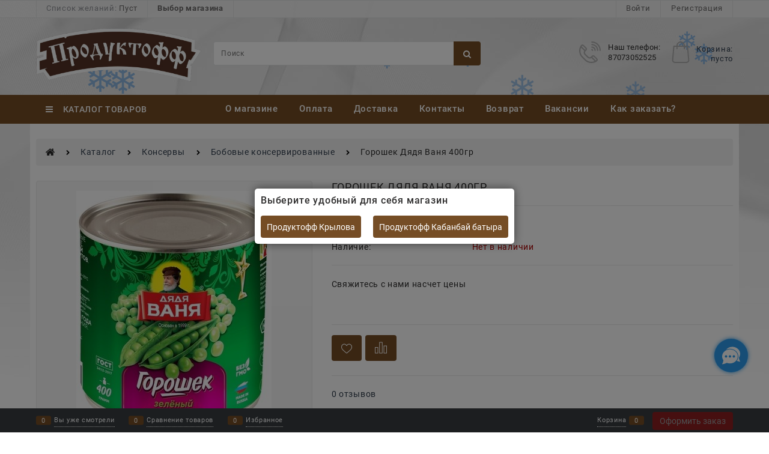

--- FILE ---
content_type: text/html; charset=utf-8
request_url: https://produktoff.kz/products/goroshek-dyadya-vanya-425gr
body_size: 31071
content:

<!DOCTYPE html>
<html data-ng-strict-di data-ng-app="app" lang="ru" data-ng-controller="ProductCtrl as product" >
<head>
    
    
    <meta http-equiv="Content-Type" content="text/html; charset=utf-8" />
    <meta name="generator" content="AdVantShop.NET">
    <meta name="advid" content="371841cd">
    <meta name="advtpl" content="king">
    <meta name="format-detection" content="telePhone=no">
    <title>Горошек Дядя Ваня 400гр купить в Усть-Каменогорске недорого c доставкой на дом - Продуктофф</title>
    <base href="https://produktoff.kz/" />
    <meta name="Description" content="С быстрой доставкой Бобовые консервированные по низкой цене ➨ 0₸.   Заказать на сайте или по ☎ +7 (707) 305-25-25 по будням с 09:00 до 23:00, в выходные 09:00 - 24:00" />
    
    
    <link rel="canonical" href="https://produktoff.kz/products/goroshek-dyadya-vanya-425gr" />
    


    <script>

    
   !function(){"use strict";window.matchMedia("(max-width: 768px), (max-device-width: 768px)").addListener(function(e){!void(!0===e.matches?document.documentElement.classList.add('mobile-redirect-panel'):document.documentElement.classList.remove('mobile-redirect-panel'))})}();
    </script>
<meta property="og:site_name" content="Продуктофф" />
<meta property="og:title" content="Горошек Дядя Ваня 400гр купить в Усть-Каменогорске недорого c доставкой на дом - Продуктофф" />
<meta property="og:url" content="https://produktoff.kz/products/goroshek-dyadya-vanya-425gr" />
<meta property="og:description" content="С быстрой доставкой Бобовые консервированные по низкой цене ➨ 0₸.   Заказать на сайте или по ☎ +7 (707) 305-25-25 по будням с 09:00 до 23:00, в выходные 09:00 - 24:00" />
<meta property="og:type" content="product" />
<meta property="og:image" content="https://produktoff.kz/pictures/product/middle/6872_middle.jpg" />
<meta property="og:image" content="https://produktoff.kz/pictures/product/middle/6873_middle.jpg" />
<meta property="og:image" content="https://produktoff.kz/pictures/product/middle/6874_middle.jpg" />


<link rel="preload" as="font" href="https://fonts.advstatic.ru/advantshopfonts/advantshopfonts.woff2" type="font/woff2" crossorigin>


    <style>
        /*fonts css*/
          @font-face{font-family:'advantshopfonts';src:url('https://fonts.advstatic.ru/advantshopfonts/advantshopfonts.woff2') format('woff2');font-weight:normal;font-style:normal;font-display:swap}@font-face{font-family:AstakhovDished;src:url('https://fonts.advstatic.ru/AstakhovDished/AstakhovDished.woff2') format('woff2');font-weight:400;font-style:normal;font-stretch:normal;font-display:swap}@font-face{font-family:'Dobrozrachniy';src:url('https://fonts.advstatic.ru/Dobrozrachniy/Dobrozrachniy-Regular.woff2') format('woff2');font-weight:400;font-style:normal;font-stretch:normal;font-display:swap}@font-face{font-family:'Fakedes Outline';src:url('https://fonts.advstatic.ru/Fakedes_Outline/FakedesOutline.woff2') format('woff2');font-weight:400;font-style:normal;font-stretch:normal;font-display:swap}@font-face{font-family:'Jazz Ball';src:url('https://fonts.advstatic.ru/JazzBall/JazzBall.woff2') format('woff2');font-weight:400;font-style:normal;font-stretch:normal;font-display:swap}@font-face{font-family:'Krabuler';src:url('https://fonts.advstatic.ru/Krabuler/RFKrabuler-Regular.woff2') format('woff2');font-weight:400;font-style:normal;font-stretch:normal;font-display:swap}@font-face{font-family:'Kurica Lapoi 1.3';src:url('https://fonts.advstatic.ru/KuricaLapoi1.3/KuricaLapoi1.3.woff2') format('woff2');font-weight:400;font-style:normal;font-stretch:normal;font-display:swap}@font-face{font-family:'Pelmeshka';src:url('https://fonts.advstatic.ru/Pelmeshka/Pelmeshka.woff2') format('woff2');font-weight:400;font-style:normal;font-stretch:normal;font-display:swap}@font-face{font-family:AstakhovDished;src:url('https://fonts.advstatic.ru/AstakhovDished/AstakhovDished.woff2') format('woff2');font-weight:400;font-style:normal;font-stretch:normal;font-display:swap}@font-face{font-family:'Dobrozrachniy';src:url('https://fonts.advstatic.ru/Dobrozrachniy/Dobrozrachniy-Regular.woff2') format('woff2');font-weight:400;font-style:normal;font-stretch:normal;font-display:swap}@font-face{font-family:'Fakedes Outline';src:url('https://fonts.advstatic.ru/Fakedes_Outline/FakedesOutline.woff2') format('woff2');font-weight:400;font-style:normal;font-stretch:normal;font-display:swap}@font-face{font-family:'Jazz Ball';src:url('https://fonts.advstatic.ru/JazzBall/JazzBall.woff2') format('woff2');font-weight:400;font-style:normal;font-stretch:normal;font-display:swap}@font-face{font-family:'Krabuler';src:url('https://fonts.advstatic.ru/Krabuler/RFKrabuler-Regular.woff2') format('woff2');font-weight:400;font-style:normal;font-stretch:normal;font-display:swap}@font-face{font-family:'Kurica Lapoi 1.3';src:url('https://fonts.advstatic.ru/KuricaLapoi1.3/KuricaLapoi1.3.woff2') format('woff2');font-weight:400;font-style:normal;font-stretch:normal;font-display:swap}@font-face{font-family:'Pelmeshka';src:url('https://fonts.advstatic.ru/Pelmeshka/Pelmeshka.woff2') format('woff2');font-weight:400;font-style:normal;font-stretch:normal;font-display:swap}@font-face{font-family:'Rubik';src:url('https://fonts.advstatic.ru/Rubik/Rubik-Regular.woff2') format('woff2');font-weight:normal;font-style:normal;font-display:swap}@font-face{font-family:'Bebas Neue';src:url('https://fonts.advstatic.ru/BebasNeue/BebasNeue.woff2') format('woff2');font-weight:normal;font-style:normal;font-display:swap}@font-face{font-family:'TexGyreAdventor';src:url("https://fonts.advstatic.ru/TexGyreAdventor/TexGyreAdventor-Regular.woff2") format('woff2');font-weight:normal;font-style:normal;font-display:swap}@font-face{font-family:'TexGyreAdventor';src:url("https://fonts.advstatic.ru/TexGyreAdventor/TexGyreAdventor-Bold.woff2") format('woff2');font-weight:bold;font-style:normal;font-display:swap}@font-face{font-family:'HelveticaNeueCyr';src:url("https://fonts.advstatic.ru/HelveticaNeueCyr/HelveticaNeueCyr-Light.woff2") format('woff2');font-weight:300;font-style:normal;font-display:swap}@font-face{font-family:'HelveticaNeueCyr';src:url("https://fonts.advstatic.ru/HelveticaNeueCyr/HelveticaNeueCyr.woff2") format('woff2');font-weight:normal;font-style:normal;font-display:swap}@font-face{font-family:'HelveticaNeueCyr';src:url("https://fonts.advstatic.ru/HelveticaNeueCyr/HelveticaNeueCyr-Medium.woff2") format('woff2');font-weight:500;font-style:normal;font-display:swap}@font-face{font-family:'HelveticaNeueCyr';src:url("https://fonts.advstatic.ru/HelveticaNeueCyr/HelveticaNeueCyr-Bold.woff2") format('woff2');font-weight:600;font-style:normal;font-display:swap}@font-face{font-family:'MuseoSansCyrl';src:url("https://fonts.advstatic.ru/MuseoSansCyrl/MuseoSansCyrl.woff2") format('woff2');font-weight:normal;font-style:normal;font-display:swap}@font-face{font-family:'Oswald';src:url('https://fonts.advstatic.ru/Oswald/Oswald-Bold.woff2') format('woff2');font-weight:bold;font-style:normal;font-display:swap}@font-face{font-family:'Oswald';src:url('https://fonts.advstatic.ru/Oswald/Oswald-SemiBold.woff2') format('woff2');font-weight:600;font-style:normal;font-display:swap}@font-face{font-family:'Oswald';src:url('https://fonts.advstatic.ru/Oswald/Oswald-Light.woff2') format('woff2');font-weight:300;font-style:normal;font-display:swap}@font-face{font-family:'Oswald';src:url('https://fonts.advstatic.ru/Oswald/Oswald-Regular.woff2') format('woff2');font-weight:normal;font-style:normal;font-display:swap}@font-face{font-family:'OpenSans';src:url('https://fonts.advstatic.ru/OpenSans/OpenSans-Regular.woff2') format('woff2');font-weight:400;font-display:swap}@font-face{font-family:'OpenSans';src:url('https://fonts.advstatic.ru/OpenSans/OpenSans-Bold.woff2') format('woff2');font-weight:700;font-display:swap}@font-face{font-family:'OpenSans';src:url('https://fonts.advstatic.ru/OpenSans/OpenSans-ExtraBold.woff2') format('woff2');font-weight:900;font-display:swap}@font-face{font-family:'OpenSans';src:url('https://fonts.advstatic.ru/OpenSans/OpenSans-Light.woff2') format('woff2');font-weight:300;font-display:swap}@font-face{font-family:'OpenSans';src:url('https://fonts.advstatic.ru/OpenSans/OpenSans-Italic.woff2') format('woff2');font-style:italic;font-display:swap}@font-face{font-family:'OpenSans';src:url('https://fonts.advstatic.ru/OpenSans/OpenSans-SemiBold.woff2') format('woff2');font-weight:600;font-display:swap}@font-face{font-family:'Roboto';src:url('https://fonts.advstatic.ru/Roboto/Roboto-Light.woff2') format('woff2');font-weight:300;font-style:normal;font-display:swap}@font-face{font-family:'Roboto';src:url('https://fonts.advstatic.ru/Roboto/Roboto-Regular.woff2') format('woff2');font-weight:400;font-style:normal;font-display:swap}@font-face{font-family:'Roboto';src:url('https://fonts.advstatic.ru/Roboto/Roboto-Medium.woff2') format('woff2');font-weight:500;font-style:normal;font-display:swap}@font-face{font-family:'Roboto';src:url('https://fonts.advstatic.ru/Roboto/Roboto-Bold.woff2') format('woff2');font-weight:700;font-style:normal;font-display:swap}@font-face{font-family:'GothamPro';src:url('https://fonts.advstatic.ru/GothamPro/GothamPro.woff2') format('woff2');font-weight:normal;font-style:normal;font-display:swap}@font-face{font-family:'GothamPro';src:url('https://fonts.advstatic.ru/GothamPro/GothamPro-Bold.woff2') format('woff2');font-weight:bold;font-style:normal;font-display:swap}@font-face{font-family:'GothamPro';src:url('https://fonts.advstatic.ru/GothamPro/GothamPro-Light.woff2') format('woff2');font-weight:300;font-style:normal;font-display:swap}@font-face{font-family:'GothamPro';src:url('https://fonts.advstatic.ru/GothamPro/GothamPro-Medium.woff2') format('woff2');font-weight:500;font-style:normal;font-display:swap}@font-face{font-family:'ClearSans';src:url('https://fonts.advstatic.ru/ClearSans/ClearSans-Light.woff2') format('woff2');font-weight:300;font-style:normal;font-stretch:normal;font-display:swap}@font-face{font-family:'ClearSans';src:url('https://fonts.advstatic.ru/ClearSans/ClearSans-Regular.woff2') format('woff2');font-weight:400;font-style:normal;font-stretch:normal;font-display:swap}@font-face{font-family:'ClearSans';src:url('https://fonts.advstatic.ru/ClearSans/ClearSans-Medium.woff2') format('woff2');font-weight:500;font-style:normal;font-stretch:normal;font-display:swap}@font-face{font-family:'Circe';src:url('https://fonts.advstatic.ru/Circe/Circe-Regular.woff2') format('woff2');font-weight:400;font-style:normal;font-stretch:normal;font-display:swap}@font-face{font-family:'Roboto';src:local('Roboto-BoldItalic'),url('https://fonts.advstatic.ru/Roboto/Roboto-BoldItalic.woff2') format('woff2');font-weight:bold;font-style:italic;font-display:swap}@font-face{font-family:'Roboto';src:local('Roboto-Italic'),url('https://fonts.advstatic.ru/Roboto/Roboto-Italic.woff2') format('woff2');font-weight:normal;font-style:italic;font-display:swap}@font-face{font-family:'Roboto';src:local('Roboto-LightItalic'),url('https://fonts.advstatic.ru/Roboto/Roboto-LightItalic.woff2') format('woff2');font-weight:300;font-style:italic;font-display:swap}@font-face{font-family:'Roboto';src:local('Roboto-Bold'),url('https://fonts.advstatic.ru/Roboto/Roboto-Bold.woff2') format('woff2');font-weight:bold;font-style:normal;font-display:swap}@font-face{font-family:'Roboto';src:local('Roboto-Medium'),url('https://fonts.advstatic.ru/Roboto/Roboto-Medium.woff2') format('woff2');font-weight:500;font-style:normal;font-display:swap}@font-face{font-family:'Roboto';src:local('Roboto-Light'),url('https://fonts.advstatic.ru/Roboto/Roboto-Light.woff2') format('woff2');font-weight:300;font-style:normal;font-display:swap}@font-face{font-family:'Roboto';src:local('Roboto-Regular'),url('https://fonts.advstatic.ru/Roboto/Roboto-Regular.woff2') format('woff2');font-weight:normal;font-style:normal;font-display:swap}
    </style>






<style>
    /*critical css*/
    [ng\:cloak], [ng-cloak], [data-ng-cloak], [x-ng-cloak], .ng-cloak, .x-ng-cloak, .ng-hide:not(.ng-hide-animate) {display: none !important;}ng\:form {display: block;}.ng-animate-shim {visibility: hidden;}.ng-anchor {position: absolute;}.container-fluid{box-sizing:border-box;margin-right:auto;margin-left:auto;padding-right:.625rem;padding-left:.625rem}.row{box-sizing:border-box;display:flex;flex-flow:row wrap;margin-right:-.625rem;margin-left:-.625rem}.col-xs-3{box-sizing:border-box;flex-grow:0;flex-shrink:0;padding-right:.625rem;padding-left:.625rem}.col-xs-5{box-sizing:border-box;flex-grow:0;flex-shrink:0;padding-right:.625rem;padding-left:.625rem}.col-xs-10{box-sizing:border-box;flex-grow:0;flex-shrink:0;padding-right:.625rem;padding-left:.625rem}.col-xs{box-sizing:border-box;flex-grow:0;flex-shrink:0;padding-right:.625rem;padding-left:.625rem}.col-xs-9{box-sizing:border-box;flex-grow:0;flex-shrink:0;padding-right:.625rem;padding-left:.625rem}.col-xs-12{box-sizing:border-box;flex-grow:0;flex-shrink:0;padding-right:.625rem;padding-left:.625rem}.col-xs-7{box-sizing:border-box;flex-grow:0;flex-shrink:0;padding-right:.625rem;padding-left:.625rem}.col-md-3{box-sizing:border-box;flex-grow:0;flex-shrink:0;padding-right:.625rem;padding-left:.625rem}.col-md-9{box-sizing:border-box;flex-grow:0;flex-shrink:0;padding-right:.625rem;padding-left:.625rem}.col-xs{flex-grow:1;flex-basis:0;max-width:100%}.col-xs-3{flex-basis:25%;max-width:25%}.col-xs-5{flex-basis:41.6667%;max-width:41.6667%}.col-xs-7{flex-basis:58.3333%;max-width:58.3333%}.col-xs-9{flex-basis:75%;max-width:75%}.col-xs-10{flex-basis:83.3333%;max-width:83.3333%}.col-xs-12{flex-basis:100%;max-width:100%}@media screen and (min-width:62em){.col-md-3{flex-basis:25%;max-width:25%}}@media screen and (min-width:62em){.col-md-9{flex-basis:75%;max-width:75%}}.center-xs{justify-content:center}.middle-xs{align-items:center}.between-xs{justify-content:space-between}.col-p-v{padding-top:.6rem;padding-bottom:.6rem}.container-fluid{padding-right:.625rem;padding-left:.625rem}html{line-height:1.15;text-size-adjust:100%}body{margin:0}main{display:block}h1{font-size:2em;margin:.67em 0}a{background-color:transparent}img{border-style:none}input{font-family:inherit;font-size:100%;line-height:1.15;margin:0}button{font-family:inherit;font-size:100%;line-height:1.15;margin:0}textarea{font-family:inherit;font-size:100%;line-height:1.15;margin:0}input{overflow:visible}button{overflow:visible}button{text-transform:none}[type=submit]{appearance:button}button{appearance:button}[type=button]{appearance:button}textarea{overflow:auto}[type=checkbox]{box-sizing:border-box;padding:0}[type=search]{appearance:textfield;outline-offset:-2px}[hidden]{display:none}html *{max-height:999999px}html{font-size:16px;overflow-y:scroll}body{font-size:13px;font-family:Tahoma,"Helvetica Neue",Helvetica,Geneva,Arial,sans-serif;line-height:1.5;position:relative}label{position:relative;display:inline-block}figure{margin:0}input{color:inherit;font:inherit}button{color:inherit;font:inherit}textarea{color:inherit;font:inherit}img{height:auto;width:auto;max-height:100%;max-width:100%}p{padding:0;margin:0 0 1.0625rem}.container{max-width:73.75rem;min-width:60.625rem;position:relative;margin:0 auto;z-index:30}.site-menu-row{border-radius:.3125rem}.site-head{position:relative}.site-body{position:relative}.site-body-aside{position:relative}.site-body-main{position:relative}.site-footer{position:relative}.site-head{z-index:31}.site-body{z-index:15}.site-body-main{z-index:15}.site-body-inner{border-radius:.3125rem}.site-footer{z-index:10}.stretch-container{display:flex;min-height:100vh;flex-direction:column;overflow:hidden}.stretch-middle{flex:1 0 auto}.footer-container{max-width:73.75rem;min-width:60.625rem}.buy-one-ckick-very-top{z-index:1050}.footer-payment__list{display:flex;align-items:center;margin:0;padding:0;list-style-type:none}.footer-payment__item{margin-right:20px}.btn{display:inline-block;vertical-align:middle;text-decoration:none;border-width:0;text-align:center;border-radius:.3125rem;line-height:1.3;box-sizing:border-box}.btn-expander{width:100%}.btn-big{font-weight:700;font-size:1rem;padding:.8125rem}.btn-middle{font-weight:700;font-size:.75rem;padding:.75rem}.btn-small{font-weight:700;font-size:.75rem;padding:.59375rem .625rem}.btn-xsmall{font-weight:700;font-size:.75rem;padding:.3125rem .5rem}h1{font-size:1.875rem;font-weight:400;margin:0 0 1.25rem}.h2{font-size:1.375rem;font-weight:400;margin:0 0 1rem}h1{line-height:1.2}.h2{line-height:1.2}[class*=" icon-"]::before{font-family:advantshopfonts;font-style:normal;font-weight:400;speak:none;display:inline-block;text-decoration:inherit;width:1em;line-height:1;text-align:center;opacity:1;font-variant:normal;text-transform:none}[class^=icon-]::before{font-family:advantshopfonts;font-style:normal;font-weight:400;speak:none;display:inline-block;text-decoration:inherit;width:1em;line-height:1;text-align:center;opacity:1;font-variant:normal;text-transform:none}.icon-down-open-before::before{content:""}.icon-down-open-after::after{content:""}.icon-right-open-before::before{content:""}.icon-up-open-before::before{content:""}.icon-up-open-after::after{content:""}.icon-star-before::before{content:""}.icon-menu-before::before{content:""}.icon-search-before::before{content:""}.icon-search-before-abs::before{content:""}.icon-mail-before::before{content:""}.icon-dot-3-before::before{content:""}.icon-cancel-after::after{content:""}.icon-print-before::before{content:""}.icon-phone-before::before{content:""}.icon-vkontakte-before::before{content:""}.icon-facebook-before::before{content:""}.icon-instagram-before::before{content:""}.icon-search-before::before{margin-right:.2em}.icon-menu-before::before{margin-right:.2em}.icon-dot-3-before::before{margin-right:.2em}.icon-right-open-before::before{margin-right:.2em}.icon-search-before-abs::before{margin-right:.2em}.icon-up-open-before::before{margin-right:.2em}.icon-down-open-before::before{margin-right:.2em}.icon-star-before::before{margin-right:.2em}.icon-mail-before::before{margin-right:.2em}.icon-phone-before::before{margin-right:.2em}.icon-print-before::before{margin-right:.2em}.icon-vkontakte-before::before{margin-right:.2em}.icon-facebook-before::before{margin-right:.2em}.icon-instagram-before::before{margin-right:.2em}.icon-cancel-after::after{margin-left:.2em}.icon-up-open-after::after{margin-left:.2em}.icon-down-open-after::after{margin-left:.2em}.icon-search-before-abs::before{position:absolute;top:50%;transform:translateY(-50%)}.icon-search-before-abs::before{left:0}.icon-no-margin::after{margin:0}.custom-input-native{opacity:0;position:absolute}input[type=password]{box-sizing:border-box;border-radius:5px;border:1px solid #e2e3e4;vertical-align:middle;width:100%;appearance:none;box-shadow:none}input[type=search]{box-sizing:border-box;border-radius:5px;border:1px solid #e2e3e4;vertical-align:middle;width:100%;appearance:none;box-shadow:none}input[type=number]{box-sizing:border-box;border-radius:5px;border:1px solid #e2e3e4;vertical-align:middle;width:100%;appearance:none;box-shadow:none}input[type=email]{box-sizing:border-box;border-radius:5px;border:1px solid #e2e3e4;vertical-align:middle;width:100%;appearance:none;box-shadow:none}input[type=text]{box-sizing:border-box;border-radius:5px;border:1px solid #e2e3e4;vertical-align:middle;width:100%;appearance:none;box-shadow:none}input[type=tel]{box-sizing:border-box;border-radius:5px;border:1px solid #e2e3e4;vertical-align:middle;width:100%;appearance:none;box-shadow:none}textarea{box-sizing:border-box;border-radius:5px;border:1px solid #e2e3e4;vertical-align:middle;width:100%;appearance:none;box-shadow:none}input[type=number]{appearance:textfield}.input-middle{font-size:.75rem;padding:.75rem}.input-small{font-size:.75rem;padding:.5625rem}.textarea-small{padding:.5625rem;font-size:.75rem;height:6rem}.block{margin:0 0 2.5rem}.block-head{margin:0 0 1.25rem}.block-content{margin:0;font-size:.8125rem}.block-exuding{border-radius:.3125rem;margin-bottom:1.0625rem}.form-field-name{display:block;font-size:.75rem}.form-field-input{display:block;font-size:.75rem}.form-field-name{padding-right:.625rem;font-size:.75rem}.input-required{position:relative;display:inline-block}.input-required::after{content:"*";position:absolute;top:0;color:red;left:100%}.input-required.form-field-name::after{right:0;left:auto}.input-required__rel.input-required::after{position:relative;margin-left:4px}a{text-decoration:none}.link-text-decoration-none{text-decoration:none}.link-dotted{text-decoration:none;border-bottom-style:dotted;border-bottom-width:1px}.link-dotted-invert{text-decoration:none;border-bottom-style:dotted;border-bottom-width:1px}.link-dotted{border-bottom-color:transparent}.link-dotted-none{border-bottom-color:transparent}.social{border-radius:50%;height:30px;width:30px;display:inline-flex;justify-content:center;align-items:center;color:#fff;overflow:hidden;font-size:16px;margin:0 5px;text-decoration:none}.social::before{margin-right:0}.social:first-child{margin-left:0}.social--vkontakte{background-color:#3b4a5f}.social--vkontakte::before{width:auto}.social--facebook{background-color:#3f5c96}.social--instagram{background-color:#d10869}.site-head-search-input{margin-bottom:.5625rem;line-height:1}.site-head-phone-col{text-align:right}.site-head-phone-col p{margin:0;padding:0}.site-head-phone{font-size:1.5rem;margin-bottom:3px;font-weight:700;line-height:1}.site-head-userid{font-size:.75rem}.site-head-logo-block{position:relative}.site-head-logo-link{display:block}.site-head-search-form{position:relative}.site-head-logo{margin-top:1.0625rem;margin-bottom:1.0625rem}.site-head-menu-col{margin-top:1.0625rem;margin-bottom:1.0625rem}.site-head-phone-col{margin-top:1.0625rem;margin-bottom:1.0625rem}.site-head-cart{margin-bottom:.4375rem}.site-head-search-btn{position:relative}.site-head-search-btn .icon-search-block{display:none}.site-head-search-input-wrap{position:relative}.static-block-email-header{font-size:.75rem}.menu-dropdown{position:relative}.menu-dropdown-root{font-size:.875rem;padding:.375rem 1.25rem .5rem;position:relative;display:block;text-decoration:none;color:#fff;border-radius:.3125rem;z-index:100}.menu-dropdown-root::before{display:inline-block;vertical-align:middle;height:1.875rem;content:"";width:0}.menu-dropdown-root::after{margin-right:1.25rem;font-size:.625rem}.menu-dropdown-root-text{display:inline-block;vertical-align:middle}.menu-dropdown-list{padding:0;margin:0;display:block;list-style:none;border-radius:.3125rem;border-width:1px;border-style:solid;z-index:10;background:#fff}.menu-dropdown-item{font-size:.875rem;border-width:0 0 1px;border-style:solid;display:flex;flex-flow:row wrap}.menu-dropdown-item:first-child .menu-dropdown-link-wrap{border-top-left-radius:.3125rem;border-top-right-radius:.3125rem}.menu-dropdown-item:last-child{border-bottom:0}.menu-dropdown-item:last-child .menu-dropdown-link-wrap{border-bottom-left-radius:.3125rem;border-bottom-right-radius:.3125rem}.menu-dropdown-link-wrap{width:100%;position:relative;box-sizing:border-box}.menu-dropdown-link{text-decoration:none;position:relative;font-size:0;display:block}.menu-dropdown-link .menu-dropdown-link-text{font-size:.875rem;vertical-align:middle;display:inline-block;width:100%;box-sizing:border-box}.menu-dropdown-link::before{content:"";display:inline-block;vertical-align:middle;height:1.875rem;width:0}.menu-dropdown-compact .menu-dropdown-list{position:absolute;top:100%;left:0;right:0;display:none}.menu-dropdown-classic .menu-dropdown-link{padding:.4375rem 1.0625rem;text-decoration:none}.menu-dropdown-classic .menu-dropdown-item{position:relative}.menu-general-wrap{flex-wrap:nowrap}.menu-general{padding:0;margin:0;list-style:none;white-space:nowrap;font-size:0;line-height:0}.menu-general-item{position:relative;display:inline-block;background-color:transparent;white-space:normal;line-height:1;font-size:.75rem;vertical-align:top}.menu-general-item::before{position:absolute;content:"";width:.125rem;display:block;vertical-align:middle;top:0;right:0;bottom:0;margin-right:-1px;background:linear-gradient(rgba(57,57,57,.39)0,rgba(57,57,57,.33) 17%,rgba(57,57,57,.12) 61%,rgba(57,57,57,.01) 96%,rgba(255,255,255,.01) 98%,rgba(255,255,255,0) 100%)0 0/.0625rem 100%no-repeat border-box border-box,linear-gradient(rgba(255,255,255,.14)0,rgba(255,255,255,.02) 72%,rgba(255,255,255,0) 100%) 1px 0/.0625rem 100%no-repeat border-box border-box}.menu-general-item:first-child{border-top-left-radius:.3125rem;border-bottom-left-radius:.3125rem}.menu-general-item:last-child{border-top-right-radius:.3125rem;border-bottom-right-radius:.3125rem}.menu-general-root-link{font-size:.875rem;padding:.375rem .9375rem .5rem;display:inline-block;text-decoration:none;line-height:1}.menu-general-root-link::before{display:inline-block;vertical-align:middle;height:1.875rem;content:"";width:0}.menu-general-root-link:first-child{border-top-left-radius:.3125rem}.menu-general-root-link:last-child{border-top-right-radius:.3125rem}.menu-general-tile{padding:.375rem .9375rem .5rem}.menu-general-tile::after{content:"";display:inline-block;vertical-align:middle;width:0;height:1.875rem}.menu-general-tile::before{display:none}.menu-general-root-link-text{display:inline-block;vertical-align:middle}.price{line-height:1;display:inline-block}.price-current{display:block}.price-currency{white-space:pre}.price-number{display:inline-block}.price-currency{display:inline-block}.toolbar-top{position:relative;z-index:5;background-color:rgba(243,243,243,.9);line-height:1.625}.toolbar-top-item{padding:.5625rem 0 .625rem;margin:0 .625rem;font-size:.75rem;color:#94969b}.toolbar-top-link-alt{position:relative}.toolbar-top-link-alt{margin:0 .4375rem}.toolbar-top-link-alt:first-child{margin-left:0}.toolbar-top-link-alt:last-child{margin-right:0}.toolbar-top-item a{color:#94969b}.toolbar-top-link-alt{color:#94969b}.site-footer-top-level-wrap{position:relative;z-index:10}.site-footer-top-level-inner{padding-top:3.125rem;padding-bottom:1.875rem}.footer-bottom-level-inner{padding-top:2.5rem;padding-bottom:2.5rem}.footer-menu-link{vertical-align:middle}.footer-menu-head{font-size:1rem;margin:0 0 1.25rem}.footer-menu-list{padding:0;margin:0;list-style:none}.footer-menu-item{padding:0;margin:0 0 1.25rem;list-style:none;font-size:.75rem}.recently-list{padding:0;margin:0;display:none;list-style:none;min-width:21.875rem;position:absolute;left:50%;transform:translateX(-50%);bottom:3.125rem;z-index:1;border-radius:.3125rem;box-shadow:rgba(0,0,0,.25)0 0 9px 0}.recently-list::after{content:"";display:inline-block;left:0;right:0;bottom:0;margin:0 auto;position:absolute;height:50px}.recently-list::after{bottom:-12.5px;background:#fff;box-shadow:rgba(0,0,0,.25)0 0 9px 0;width:25px;height:25px;transform:rotate(45deg);z-index:0}.recently-list::before{bottom:-25px;width:100%}@media only screen and (max-width:1340px){.recently-list{left:-50%;transform:none}.recently-list::after{margin:0;left:25%}}.recently-list__container{max-height:21.25rem;padding-top:12.5px;padding-bottom:12.5px;position:relative;z-index:1}.recently-product-image-block{text-align:center;padding-right:.9375rem}.recently-product-name{font-size:.875rem;margin-bottom:.625rem}.recently-product-additional-block{display:table;font-size:.6875rem}.recently-product-price{display:table-row}.recently-product-price-text{display:table-cell;vertical-align:middle}.recently-product-price-value{display:table-cell;vertical-align:middle}.recently-product-price-text{padding-right:.625rem}.toolbar-bottom{position:fixed;bottom:0;left:0;right:0;z-index:100;background-color:#383c40}.toolbar-bottom{height:2.5rem}.toolbar-bottom-garant{height:2.5rem}.toolbar-bottom-block{position:relative;display:inline-block;vertical-align:middle}.toolbar-bottom-slim{position:relative;display:inline-block;vertical-align:middle}.toolbar-bottom-block{font-size:.75rem;padding:.625rem 0;margin:0 .625rem}.toolbar-bottom-count{border-radius:.1875rem;padding:.125rem .3125rem;text-align:center;min-width:.9375rem;vertical-align:middle;position:absolute;background-color:#0662c1;line-height:1;top:50%;transform:translateY(-50%)}.toolbar-bottom-count-left{right:100%;margin-right:.3125rem}.toolbar-bottom-count-right{left:100%;margin-left:.3125rem}.toolbar-bottom-link{position:relative;display:inline-block;border-bottom-color:#fff;color:#fff}.toolbar-bottom-link-with-icon-left{margin-left:1.875rem}.toolbar-bottom-link-with-icon-right{margin-right:1.875rem}.toolbar-bottom-align-right{text-align:right}.toolbar-bottom-garant{display:none}.toolbar-bottom+.toolbar-bottom-garant{display:block}.toolbar-bottom-btn-confirm{color:#fff;background:#e20000}.toolbar-bottom-btn-confirm-disabled{opacity:.5}.toolbar-bottom-links .toolbar-bottom-block:first-child{margin-left:0}.cart-mini{display:inline-block;vertical-align:middle;position:relative;font-size:.75rem}.autocompleter-block{position:relative;display:block}.compare-control{font-size:.75rem}.harmonica{overflow:hidden;transform:translate3d(0,0,0)}.harmonica-tile{list-style:none;position:relative;opacity:0}.harmonica-tile-dots{z-index:20;position:relative}.harmonica-tile-inner{display:inline-block}.adv-modal-background{background:rgba(0,0,0,.5)}.adv-modal{z-index:999}.adv-modal .adv-modal-inner{position:relative;z-index:20;vertical-align:middle;text-align:left;white-space:normal;border-radius:.3125rem;box-shadow:rgba(0,0,0,.5)0 0 15px 0;max-width:80vw;max-height:var(--min-full-height, 100vh);display:inline-flex;flex-direction:column}.adv-modal .modal-header{padding:10px;border-bottom-width:1px;border-bottom-style:solid;font-size:1.75rem;line-height:1}.adv-modal .modal-content{overflow:auto;padding:10px;vertical-align:middle}.adv-modal .adv-modal-close{position:absolute;top:0;right:0;display:block;overflow:hidden;width:30px;height:30px;border-bottom:0;font-size:0;z-index:1}.adv-modal .adv-modal-close::after{font-size:30px;position:absolute;top:0;right:0;text-shadow:rgba(0,0,0,.5)0 0 9px}.adv-modal{display:flex;align-items:center;justify-content:center;position:fixed;inset:0;white-space:nowrap}.adv-close-outside{left:100%;margin-left:5px;top:0}.adv-modal .adv-modal-inner{border-radius:.3125rem;background-color:#fff}.adv-modal .modal-header{border-bottom-color:#ccc}.adv-modal .adv-modal-close{color:#fff}.adv-modal .adv-modal-close{width:30px;height:30px}.adv-popover{box-shadow:rgba(0,0,0,.25)0 0 9px 0;border-radius:.3125rem;top:0;left:0;background:#fff;z-index:700;position:absolute}.adv-popover-content{padding:14px}.adv-popover-tile{position:absolute;overflow:hidden}.adv-popover-tile__figure{display:inline-block;background-color:#fff;transform:rotate(45deg);position:relative;height:.625rem;width:.625rem;box-shadow:rgba(0,0,0,.25)0 0 9px 0}.spinbox-more{display:block;line-height:1;padding:.125rem .3125rem}.spinbox-less{display:block;line-height:1;padding:.125rem .3125rem}.spinbox-input{appearance:textfield}.spinbox-input-wrap{padding-right:0}.spinbox-block{flex-wrap:nowrap}.scroll-to-top{position:fixed;left:0;display:none;height:100%;background:rgba(243,243,243,.9);width:40px;top:0;z-index:20}.scroll-to-top .to-top-icon{position:absolute;bottom:40px;height:40px;width:40px;text-align:center}.wishlist-control{font-size:.75rem}.clear::after{content:"";display:table}.clear::after{clear:both}.rel{position:relative}.big-z{z-index:100}.text-floating{overflow-wrap:break-word;word-break:keep-all;line-break:normal;hyphens:none}.text-static{overflow-wrap:normal;word-break:normal;line-break:auto;hyphens:manual}.text-align-left{text-align:left}.flex{display:flex}.p-t-xs{padding-top:5px}.m-l-xs{margin-left:5px}.vertical-interval-middle{margin-top:.625rem;margin-bottom:.625rem}.block{display:block}#theme-container{position:absolute;left:0;top:0;min-width:940px;width:100%;z-index:0}.theme-left{position:absolute;left:50%}.theme-right{position:absolute;left:50%}.breadcrumbs{font-size:16px;padding-bottom:0}.breadcrumbs__inner{display:flex;align-content:center;flex-wrap:nowrap;overflow-x:auto;padding-bottom:.66667em;box-sizing:border-box;white-space:nowrap;line-height:1}.breadcrumbs--desktop{font-size:11px;margin-bottom:20px}.breadcrumbs--desktop .breadcrumbs__item{display:inline-block}.breadcrumbs--desktop .breadcrumbs__item::before{display:inline-block;font-size:9px;line-height:1;margin-right:0}.breadcrumbs__item{vertical-align:middle;display:flex;align-items:center;color:#000;margin-right:5px}.breadcrumbs__item::before{display:block}.breadcrumbs__item:first-child::before{display:none}.carousel{position:relative;box-sizing:border-box;transform:translate3d(0,0,0)}.carousel-inner{overflow:hidden;position:relative}.carousel-list{white-space:nowrap;font-size:0;line-height:0;transform:translate3d(0,0,0);overflow:hidden}.carousel-item{backface-visibility:visible;transform:translateZ(0) scale(1,1)}.carousel-nav-prev{position:absolute;text-align:center;padding:0;margin:0;border:0;background:0 0;font-size:1rem}.carousel-nav-next{position:absolute;text-align:center;padding:0;margin:0;border:0;background:0 0;font-size:1rem}.carousel-nav-prev::after{margin:0}.carousel-nav-next::after{margin:0}.carousel-nav-prev:disabled{display:none}.carousel-nav-next:disabled{display:none}.carousel-vertical>.carousel-nav-inside .carousel-nav-prev{top:0;transform:translateX(-50%);left:50%}.carousel-vertical>.carousel-nav-inside .carousel-nav-next{bottom:0;transform:translateX(-50%);left:50%}.carousel-nav-not-show>.carousel-nav{display:none}.rating{display:inline-block;padding:0;margin:0;list-style:none;font-size:1.125rem;line-height:1}.rating-item{display:inline-block;vertical-align:middle;padding:0;margin:0;color:#d1d1d1;line-height:1}.rating{direction:rtl}.zoomer{position:relative;display:inline-block;vertical-align:middle}.zoomer-window{position:absolute;background-repeat:no-repeat;background-color:#fff;z-index:5}.zoomer-window-title{position:absolute;color:#fff;top:0;left:0;right:0;background:rgba(0,0,0,.5);text-align:center;white-space:normal;padding:.3125rem}.products-view-block{font-size:.75rem;line-height:1.5;box-sizing:border-box;flex:0 0 auto}.products-view-item{box-sizing:border-box;display:flex;flex-flow:row wrap;border-radius:.3125rem;position:relative}.products-view-pictures{box-sizing:border-box;text-align:center;position:relative;white-space:nowrap}.products-view-info{box-sizing:border-box}.products-view{margin-bottom:1.875rem}.products-view .price-current{font-size:1.1875rem}.products-view-picture{display:inline-block;vertical-align:middle}.products-view-picture-link{display:flex;align-items:center;justify-content:center;position:relative}.products-view-picture-link img{white-space:normal}.products-view-quickview{display:none;opacity:.8}.products-view-meta{font-size:.6875rem;margin-bottom:2px}.products-view-price{text-align:left}.products-view-price .price{display:inline-block;vertical-align:middle}.products-view-tile{margin-top:-.625rem;margin-left:-.625rem;margin-right:-.625rem}.products-view-tile .products-view-block{padding:.625rem}.products-view-tile .products-view-picture-link{width:100%}.products-view-tile .products-view-item{border-style:solid;border-width:1px;padding-bottom:.9375rem;white-space:normal;flex-direction:column;height:100%}.products-view-tile .products-view-item{padding-left:0!important}.products-view-tile .products-view-meta{text-align:center;color:#a5a8af}.products-view-tile .products-view-info{width:100%;flex-grow:1;display:flex;flex-direction:column}.products-view-tile .products-view-name{margin:1.5625rem .625rem 0;text-align:center;flex-grow:1}.products-view-name-link{-webkit-line-clamp:var(--products-view-name-line-count, 3);-webkit-box-orient:vertical;overflow:hidden;display:-webkit-box}.products-view-tile .products-view-price{height:3.875rem;white-space:nowrap;padding:0 .3125rem .3125rem 0}.products-view-tile .products-view-price::before{content:"";display:inline-block;vertical-align:middle;height:100%;font-size:0;line-height:0}.products-view-tile .products-view-price-block{padding:.3125rem .625rem 0;box-sizing:border-box;display:flex;flex-wrap:wrap;justify-content:space-between;align-items:center}.products-view-tile .products-view-buttons-cell{display:inline-block;vertical-align:middle}.products-view-tile .products-view-price{display:inline-block;vertical-align:middle}.products-view-tile .products-view-buttons-cell{white-space:nowrap}.products-view-tile .products-view-buttons{padding-bottom:.3125rem}.products-view-tile .price-current{display:block}.products-view-tile .products-view-pictures{padding:1.5625rem .625rem 0;margin:0 auto;width:100%!important}.products-view-buy{padding-left:.3125rem}.product-view-carousel-list{padding:0;box-sizing:border-box;flex-wrap:wrap;display:flex;overflow:hidden;visibility:hidden}.product-view-carousel-list .price-current{font-size:1.125rem}.product-view-carousel-list-horizontal{flex-direction:row}.buy-one-click-dialog{min-width:35vw}.buy-one-click-buttons{text-align:right;margin-top:.625rem}.tabs-headers{padding:0;margin:0;list-style:none}.tab-content{display:none}.tabs-header-item-link{display:block;line-height:1}.tabs-horizontal .tabs-header-item-link{font-size:1.375rem}.tabs-horizontal .tabs-header-item{padding:.9375rem 1.25rem;border:.0625rem solid transparent;border-radius:.3125rem;float:left;margin-right:10px}.tabs-horizontal .tabs-content{padding:.9375rem 1.25rem;font-size:.875rem}.gallery-block{padding-right:3.75rem}.gallery-picture-link{max-width:100%}.gallery-picture{text-align:center;white-space:nowrap;position:relative;display:flex;align-items:center;justify-content:center}.gallery-picture-obj{display:inline-block;vertical-align:middle}.details-additional-graphics{margin:2.5rem 2.5rem 1rem}.gallery-zoom{position:relative;padding-left:1.25rem;font-size:.6875rem}.gallery-photos-item{white-space:nowrap;border:1px solid transparent;border-radius:.3125rem;padding:.625rem;display:flex;position:relative;justify-content:center;align-items:center;margin:auto}.gallery-picture-labels{position:absolute;right:0;top:0;z-index:0}.gallery-photos-slider-list-vertical{height:100%}.details-block{margin-bottom:1.875rem;border-radius:.3125rem}.details-payment{border-style:solid;border-width:.0625rem 0;padding:7px 0}.details-payment .price{margin-bottom:.3125rem;display:block}.details-payment .price-current{font-size:1.625rem}.details-payment-price{white-space:nowrap}.details-row{margin-top:.9375rem}.details-payment-item{padding-left:.625rem}.details-payment-inline{display:inline-block;margin-bottom:.3125rem;vertical-align:top}.availability{display:inline-block;vertical-align:middle;border-radius:.1875rem;color:#fff;padding:.3125rem;line-height:1}.available{background-color:#b1cd03}.details-payment-block{display:flex;flex-wrap:wrap}.details-payment-block .btn{white-space:nowrap}.details-payment-cell{margin-top:7px;margin-bottom:7px}.details-carousel-item-vertical{border:.0625rem solid transparent;vertical-align:middle;box-sizing:border-box;text-align:center}.details-carousel-item-vertical{display:block}.details-carousel-selected{border-radius:.3125rem;opacity:.5;border-color:#efd706}.modal .details-modal-preview{width:100%;height:calc((100% - 45px) - 45px);display:inline-flex;flex-direction:column}.modal .details-modal-preview .modal-content{overflow-y:visible;position:relative;max-height:100%;flex-grow:1}.details-buy-one-click{line-height:1}.details-tabs{margin-top:.9375rem}.details-preview-block{font-size:0;line-height:0}.details-preview-block .zoomer-window-title{line-height:1;font-size:12px}.details-preview-block .zoomer-inner~.zoomer-window .zoomer-window-title{top:auto;bottom:0}.details-modal-preview-block{display:flex;flex-direction:row;height:100%}.details-modal-preview-cell{vertical-align:top}.details-modal-preview-cell-photo{width:100%;vertical-align:middle;align-self:center}.details-modal-carousel{padding:1.625rem 0;height:auto!important}.details-spinbox-block{width:5rem}.details-param-name{display:inline;font-size:.75rem}.details-param-value{display:inline;font-size:.75rem}.details-photos__right{margin:0 10px}.details-row__amount-table{margin-top:20px;margin-bottom:20px}.subscribe-block-text{font-size:1rem;margin:.3125rem 0;line-height:1.1}.subscribe-block-field{margin:.3125rem 0}.subscribe-block-button-slim{margin:.3125rem 0}.subscribe-block-sub-text{margin-top:.75rem;margin-bottom:.75rem}.subscribe-block-field{margin-top:.5rem;margin-bottom:.5rem}.subscribe-block-button-slim{margin-top:.5rem;margin-bottom:.5rem}.subscribe-block-text{font-size:1.25rem;margin-top:0}.subscribe-block-field input{background-color:#2b2b2b;color:#fff;border:1px solid #404040;padding-top:9px;padding-bottom:9px}.subscribe-block-button-slim .btn-submit{font-size:14px;text-transform:uppercase;line-height:1.25}.btn{border-radius:.25rem;letter-spacing:normal}.btn-big{font-weight:400;font-size:.9375rem;padding:.75rem 1rem}.btn-middle{font-weight:400;font-size:.875rem;padding:.5rem .75rem}.btn-small{font-weight:400}.btn-xsmall{font-weight:400;padding:.375rem .75rem;font-size:.875rem}input[type=password]{border-radius:.25rem;color:#666;letter-spacing:.8px}input[type=search]{border-radius:.25rem;color:#666;letter-spacing:.8px}input[type=number]{border-radius:.25rem;color:#666;letter-spacing:.8px}input[type=email]{border-radius:.25rem;color:#666;letter-spacing:.8px}input[type=text]{border-radius:.25rem;color:#666;letter-spacing:.8px}input[type=tel]{border-radius:.25rem;color:#666;letter-spacing:.8px}textarea{border-radius:.25rem;color:#666;letter-spacing:.8px}.input-small{font-size:.75rem;padding:.375rem .75rem}.footer-menu-head{color:#fff;font-size:1.25rem}.footer-menu-item{font-size:.8125rem;margin-bottom:.5rem}.footer-menu-item a.footer-menu-link{color:#8c8c8c}.site-footer-top-level__row .col-xs{padding-right:1rem}.footer-bottom-level-wrap{border-top:1px solid #404040;border-bottom:1px solid #404040}.footer-bottom-level-inner{padding-top:1.5rem;padding-bottom:1.5rem}.footer-bottom-level-inner .footer-menu-head{display:none}.footer-bottom-level-inner .footer-menu-link:not(.social){display:none}.footer-bottom-level-inner .footer-menu-item{display:inline-block;margin-right:.375rem;margin-bottom:0}.footer-bottom-level-inner .footer-menu-item .footer-menu-link.social{background-color:#3d3d3d;color:#8c8c8c}.site-footer-wrap{color:#8c8c8c}.footer-bottom-copyright{padding:1rem;text-align:center}.footer-contacts .footer-menu-link::before{margin-right:.5rem}.footer-gifts{display:flex;flex-direction:row}.copyright-block a{color:#fff}.site-head-search-btn .icon-search-block{display:block}.site-head-search-input-wrap{padding-right:0}.site-head-search-input-wrap input{border-right:none;border-top-right-radius:0;border-bottom-right-radius:0}.site-head-search-btn{border-top-left-radius:0;border-bottom-left-radius:0;font-size:.875rem;padding:.75rem .75rem .625rem 1rem}.site-head-cart-phone{display:flex;flex-direction:row-reverse;margin-bottom:.5rem}.site-head-cart-phone .site-head-phone{font-size:.8125rem;font-weight:400}.site-head-cart-phone .site-head-phone-container{display:flex;padding-right:1rem}.site-head-cart-phone .site-head-phone-text{padding-left:.75rem;font-size:.8125rem;letter-spacing:.25px}.site-head-cart-phone .cart-mini-main-link-custom{padding-left:.5rem;font-size:13px;line-height:1.25}.site-head-cart{margin-bottom:0}div h1{font-size:1.5rem;margin-bottom:.75rem}.menu-dropdown-root{color:#282828;font-weight:500;text-transform:uppercase;border-radius:.25rem .25rem 0 0;padding-top:.5625rem;padding-bottom:.5625rem;padding-left:.75rem}.menu-dropdown-root .menu-dropdown-root-text::before{padding-right:.75rem}.menu-dropdown-item .menu-dropdown-link{padding-top:.6875rem;padding-bottom:.6875rem}.menu-dropdown-item .menu-dropdown-link::before{content:none}.menu-dropdown-list{border-top-left-radius:0;border-top-right-radius:0}.menu-dropdown-item:first-child .menu-dropdown-link-wrap{border-top-left-radius:0;border-top-right-radius:0}.menu-dropdown-list{border-bottom-left-radius:.25rem;border-bottom-right-radius:.25rem}.menu-dropdown-item:last-child .menu-dropdown-link-wrap{border-bottom-left-radius:.25rem;border-bottom-right-radius:.25rem}.menu-general-item::before{content:none}.menu-general-item:first-child{border-top-left-radius:0;border-bottom-left-radius:0}.menu-general-root-link{padding-top:.5625rem;padding-bottom:.5625rem;font-weight:500;font-size:.9375rem}.toolbar-top{border-top:1px solid #e2e3e4;border-bottom:1px solid #e2e3e4;line-height:2}.toolbar-top-item-container .toolbar-top-item:last-child{margin-left:-.625rem;border-left:none}.toolbar-top-item{border-left:1px solid #e2e3e4;border-right:1px solid #e2e3e4;padding:0 1rem;font-size:.8125rem;height:1.75rem}.toolbar-top-item .toolbar-top-link-alt{border-right:1px solid #ddd;display:inline-block;height:1.75rem;padding-right:1rem}.toolbar-top-item .toolbar-top-link-alt:last-child{padding-right:0;border-right:none}.toolbar-bottom-block{font-size:11px}.breads{background-color:#f3f3f3;padding:.8125rem 1rem;margin-top:1rem;margin-bottom:1rem;border-radius:.25rem}.breads .breads-item{font-size:.875rem;margin-right:1rem;display:inline;line-height:1.25}.breads .breads-item::after{font-size:.75rem}.breads .breads-item:first-child{margin-right:1rem;margin-top:-.3125rem}.breads .breads-item:first-child .breads-item-link span{font-size:0;content:url(data:image/svg+xml;\ utf8,\ %3Csvg%20version%3D%221.1%22%20id%3D%22Capa_1%22%20xmlns%3D%22http%3A%2F%2Fwww.w3.org%2F2000%2Fsvg%22%20xmlns%3Axlink%3D%22http%3A%2F%2Fwww.w3.org%2F1999%2Fxlink%22%20x%3D%220px%22%20y%3D%220px%22%0A%09%20width%3D%2215px%22%20height%3D%2215px%22%20viewBox%3D%220%20-60%20460.298%20460.297%22%20style%3D%22fill%3A%20%23282828%3Boverflow%3A%20visible%3B%22%0A%09%20xml%3Aspace%3D%22preserve%22%3E%0A%09%09%3Cpath%20d%3D%22M230.149%2C120.939L65.986%2C256.274c0%2C0.191-0.048%2C0.472-0.144%2C0.855c-0.094%2C0.38-0.144%2C0.656-0.144%2C0.852v137.041%0A%09%09%09c0%2C4.948%2C1.809%2C9.236%2C5.426%2C12.847c3.616%2C3.613%2C7.898%2C5.431%2C12.847%2C5.431h109.63V303.664h73.097v109.64h109.629%0A%09%09%09c4.948%2C0%2C9.236-1.814%2C12.847-5.435c3.617-3.607%2C5.432-7.898%2C5.432-12.847V257.981c0-0.76-0.104-1.334-0.288-1.707L230.149%2C120.939%0A%09%09%09z%22%2F%3E%0A%09%09%3Cpath%20d%3D%22M457.122%2C225.438L394.6%2C173.476V56.989c0-2.663-0.856-4.853-2.574-6.567c-1.704-1.712-3.894-2.568-6.563-2.568h-54.816%0A%09%09%09c-2.666%2C0-4.855%2C0.856-6.57%2C2.568c-1.711%2C1.714-2.566%2C3.905-2.566%2C6.567v55.673l-69.662-58.245%0A%09%09%09c-6.084-4.949-13.318-7.423-21.694-7.423c-8.375%2C0-15.608%2C2.474-21.698%2C7.423L3.172%2C225.438c-1.903%2C1.52-2.946%2C3.566-3.14%2C6.136%0A%09%09%09c-0.193%2C2.568%2C0.472%2C4.811%2C1.997%2C6.713l17.701%2C21.128c1.525%2C1.712%2C3.521%2C2.759%2C5.996%2C3.142c2.285%2C0.192%2C4.57-0.476%2C6.855-1.998%0A%09%09%09L230.149%2C95.817l197.57%2C164.741c1.526%2C1.328%2C3.521%2C1.991%2C5.996%2C1.991h0.858c2.471-0.376%2C4.463-1.43%2C5.996-3.138l17.703-21.125%0A%09%09%09c1.522-1.906%2C2.189-4.145%2C1.991-6.716C460.068%2C229.007%2C459.021%2C226.961%2C457.122%2C225.438z%22%2F%3E%0A%3C%2Fsvg%3E%0A)}.breads .breads-item-link{margin-right:1rem;text-shadow:#fff 0 1px 0}.breads .breads-item-current{color:#282828;text-shadow:#fff 0 1px 0}.gallery-block{padding-right:.75rem}body{font-family:Roboto;font-weight:400;font-size:14px;line-height:20px;letter-spacing:.7px}.menu-block::before{content:"";position:absolute;top:0;left:-99999px;right:-99999px;height:3rem}.breadcrumbs__item::before{padding-left:2px;display:inline-block!important}.breads .breads-item:first-child{margin-top:0!important}.breadcrumbs__item{flex-direction:row-reverse;display:flex!important}.breadcrumbs__item:last-child::before{display:none!important}.product-view-img-container .products-view-picture-link::before{display:none}.details-amount .details-amount-value .details-spinbox-block{padding-right:0}.details-amount .details-amount-value{display:flex}.breads{padding:.8125rem 1rem!important}.static-block.static-our-advantages{padding-top:2rem;padding-bottom:2rem}.static-block.static-our-advantages .container{z-index:0}.static-block .static-our-advantages-header{font-size:1rem;font-weight:500}.static-block .static-our-advantages-text{font-size:.75rem}.static-block .svg-icon svg{fill:#b0b0b0}.static-block .static-our-advantages-block{display:flex;flex-direction:row;align-items:center}.static-block .static-our-advantages-content{padding-left:1rem}.details-block .page-title h1{font-size:1.125rem;border-bottom:1px solid #eaeaea;padding-bottom:1.25rem;text-transform:uppercase}.details-param-name{font-size:.875rem}.details-param-value{font-size:.875rem}.details-block-row .details-row{margin-top:.125rem;display:flex}.details-row .details-param-name{display:inline-block;width:35%}.details-row .details-param-value{display:inline-block;max-width:60%}.details-row .details-amount-value{margin-left:1rem}.details-properties .availability{padding:.1875rem 0}.details-properties .available{background-color:transparent}.details-properties .available{color:#51aa1b}.details-properties{border-bottom:1px solid #eaeaea;padding-bottom:1.25rem}.details-price{border-bottom:1px solid #eaeaea;padding-bottom:1.25rem}.details-buttons{border-bottom:1px solid #eaeaea;padding-bottom:1.25rem}.details-rating-reviews{border-bottom:1px solid #eaeaea;padding-bottom:1.25rem}.details-price{padding-top:.5rem}.details-buttons{padding-top:.5rem}.details-buttons{position:relative}.details-buttons .wishlist-control.btn-productview{padding:.6875rem 1rem .625rem;border-radius:.25rem;margin-right:.375rem}.details-buttons .compare-control.btn-productview{padding:.6875rem 1rem .625rem;border-radius:.25rem;margin-right:.375rem}.details-buttons .compare-control.btn-productview{padding-bottom:.5rem}.details-payment{border-width:0;padding-bottom:.25rem}.details-payment .price-current{font-size:1.5rem}.details-payment .price>div{display:flex;flex-direction:row-reverse;align-items:baseline;justify-content:flex-end}.details-amount{align-items:baseline}.details-amount .details-spinbox-block{width:8.688rem;position:relative}.details-amount .spinbox-input-wrap{margin-left:2.6rem}.details-amount .spinbox-input-wrap input{max-width:3.5rem;width:100%;text-align:center;border-radius:0}.details-amount .spinbox-more{position:absolute;border:1px solid #e2e3e4;padding:.5rem .675rem .5625rem .8125rem}.details-amount .spinbox-less{position:absolute;border:1px solid #e2e3e4;padding:.5rem .675rem .5625rem .8125rem}.details-amount .spinbox-more{top:0;right:0}.details-amount .spinbox-less{top:0;left:0}.details-payment-block .details-payment-item{padding-left:0;padding-right:.375rem}.details-payment-oneclick-btn{padding-left:0;padding-right:.375rem}.details-payment-oneclick-btn{font-size:.875rem;padding-top:.125rem;letter-spacing:.3px;position:absolute;bottom:.5rem}.details-rating-reviews{display:flex;padding-top:1.125rem}.details-rating-reviews .details-reviews{line-height:1.75}.details-rating-reviews .details-rating{margin-right:1rem;display:flex;align-items:baseline}.details-rating-reviews .details-rating .rating{font-size:1rem}.details-rating-reviews .details-rating .rating-item{margin-right:-.25rem}.tabs.tabs-horizontal .tabs-content{border:1px solid #eaeaea}.tabs.tabs-horizontal .tabs-header-item{padding:.625rem 1rem;border-radius:0;border-width:1px 1px 0;border-top-style:solid;border-right-style:solid;border-left-style:solid;border-top-color:#eaeaea;border-right-color:#eaeaea;border-left-color:#eaeaea;border-image:initial;border-bottom-style:initial;border-bottom-color:initial}.tabs.tabs-horizontal .tabs-header-item-link{font-size:.875rem;font-weight:500;line-height:1.5;border-bottom:0}.tabs.tabs-horizontal .tabs-content{padding:.625rem}.details-related-products .h2{font-size:1.125rem;font-weight:500;padding-left:1.5rem;position:relative;line-height:1.125;margin-bottom:1.25rem}.details-related-products .h2::before{content:"";height:.8125rem;width:.8125rem;position:absolute;left:0;bottom:.25rem}.details-related-products.m-t-3{margin-top:3rem}.details-related-products .block-head{border-bottom:1px solid #eaeaea}.products-view-buttons-container .details-compare{margin-top:3px}.scroll-to-top{top:auto;height:3rem;bottom:3rem;width:3rem;border-radius:.25rem;left:.5rem}.scroll-to-top .to-top-icon{bottom:-.375rem;left:.325rem;color:#fff}.cart-mini .cart-mini-item.cs-l-2{position:relative;z-index:20;display:flex;flex-direction:row;align-items:center}.cart-mini{font-size:.875rem}.products-view-item{border-radius:0}.products-view-price .price{display:flex;flex-direction:row-reverse;align-items:center;justify-content:center;font-weight:600;letter-spacing:0}.products-view-price .price-current{font-size:.875rem}.products-view-tile .products-view-pictures{padding:.625rem}.products-view-tile .product-view-img-container{position:relative;overflow:hidden}.products-view-tile .products-view-name{line-height:1rem;font-size:.9375rem}.products-view-tile .products-view-price-block{flex-direction:column}.products-view-tile .products-view-price{text-align:center;height:auto}.products-view-tile .products-view-price::before{content:none}.products-view-tile .products-view-buttons-down{position:absolute;bottom:-.5rem;width:100%;text-align:center;opacity:0}.products-view-buttons-container{position:relative}.products-view-buttons-container .products-view-quickview{opacity:1;display:inline-block!important;position:relative!important;transform:none!important;top:auto!important;left:auto!important}.products-view-buttons-container .details-wishlist{display:inline-block}.products-view-buttons-container .details-compare{display:inline-block}.products-view-buttons-container .btn-productview{box-shadow:rgba(0,0,0,.3)0 0 3px;padding:.5rem;height:2.5rem;width:2.5rem}.products-view-buttons-container .products-view-buttons{padding-bottom:0}

    /*color scheme*/
    .cs-t-1{color:#2d2c2c}.mobile-version .cs-t-1--mobile{color:#2d2c2c}.cs-t-2{color:#e2e3e4}.mobile-version .cs-t-2--mobile{color:#e2e3e4}.cs-t-3{color:#94969b}.mobile-version .cs-t-3--mobile{color:#94969b}.cs-t-4{color:#fff}.mobile-version .cs-t-4--mobile{color:#fff}.cs-t-5{color:#26282b}.mobile-version .cs-t-5--mobile{color:#26282b}.cs-t-6{color:#754d25}.mobile-version .cs-t-6--mobile{color:#754d25}.cs-t-7{color:#bfc0c1}.mobile-version .cs-t-7--mobile{color:#bfc0c1}.cs-t-8{color:#fff}.mobile-version .cs-t-8--mobile{color:#fff}.cs-t-9{color:#6b6969}.mobile-version .cs-t-9--mobile{color:#6b6969}a,.link{color:#303d4c}a:hover,.link:hover{color:#754d25}a:active,.link:active{color:#3a4a5c}.cs-l-1,.cs-l-d-1{color:#303d4c}.cs-l-1:hover,.cs-l-d-1:hover{color:#754d25}.cs-l-1:active,.cs-l-d-1:active{color:#3a4a5c}.cs-l-1.cs-selected,.cs-l-d-1.cs-selected{color:#754d25}.cs-l-d-1,.cs-l-ds-1{border-bottom-color:#303d4c}.cs-l-d-1:hover,.cs-l-ds-1:hover{border-bottom-color:#754d25}.cs-l-d-1:active,.cs-l-ds-1:active{border-bottom-color:#3a4a5c}.cs-l-2,.cs-l-d-2{color:#303d4c}.cs-l-2:hover,.cs-l-d-2:hover{color:#754d25}.cs-l-2:active,.cs-l-d-2:active{color:#62401f}.cs-l-2.cs-selected,.cs-l-d-2.cs-selected{color:#754d25}.cs-l-d-2,.cs-l-ds-2{border-bottom-color:#303d4c}.cs-l-d-2:hover,.cs-l-ds-2:hover{border-bottom-color:#754d25}.cs-l-d-2:active,.cs-l-ds-2:active{border-bottom-color:#62401f}.cs-l-3,.cs-l-d-3{color:#94969b}.cs-l-3:hover,.cs-l-d-3:hover{color:#754d25}.cs-l-3:active,.cs-l-d-3:active{color:#62401f}.cs-l-3.cs-selected,.cs-l-d-3.cs-selected{color:#754d25}.cs-l-d-3,.cs-l-ds-3{border-bottom-color:#94969b}.cs-l-d-3:hover,.cs-l-ds-3:hover{border-bottom-color:#754d25}.cs-l-d-3:active,.cs-l-ds-3:active{border-bottom-color:#62401f}.cs-l-4,.cs-l-d-4{color:#fff}.cs-l-4:hover,.cs-l-d-4:hover{color:#fff}.cs-l-4:active,.cs-l-d-4:active{color:#fff}.cs-l-4.cs-selected,.cs-l-d-4.cs-selected{color:#fff}.cs-l-d-4,.cs-l-ds-4{border-bottom-color:#fff}.cs-l-d-4:hover,.cs-l-ds-4:hover{border-bottom-color:#fff}.cs-l-d-4:active,.cs-l-ds-4:active{border-bottom-color:#fff}.cs-l-d-4.cs-selected,.cs-l-ds-4.cs-selected{color:#fff}.cs-l-5,.cs-l-d-5{color:#754d25}.cs-l-5:hover,.cs-l-d-5:hover{color:#303d4c}.cs-l-5:active,.cs-l-d-5:active{color:#885a2b}.cs-l-5.cs-selected,.cs-l-d-5.cs-selected{color:#62401f}.cs-l-d-5,.cs-l-ds-5{border-bottom-color:#754d25}.cs-l-d-5:hover,.cs-l-ds-5:hover{border-bottom-color:#303d4c}.cs-l-d-5:active,.cs-l-ds-5:active{border-bottom-color:#885a2b}.cs-l-d-5.cs-selected,.cs-l-ds-5.cs-selected{color:#62401f}.cs-l-6,.cs-l-d-6{color:#754d25}.cs-l-6:hover,.cs-l-d-6:hover{color:#fff}.cs-l-6:active,.cs-l-d-6:active{color:#fff}.cs-l-6.cs-selected,.cs-l-d-6.cs-selected{color:#fff}.cs-l-d-6,.cs-l-ds-6{border-bottom-color:#754d25}.cs-l-d-6:hover,.cs-l-ds-6:hover{border-bottom-color:#fff}.cs-l-d-6:active,.cs-l-ds-6:active{border-bottom-color:#fff}.cs-l-d-6.cs-selected,.cs-l-ds-6.cs-selected{color:#fff}.cs-l-7,.cs-l-d-7{color:#fff}.cs-l-7:hover,.cs-l-d-7:hover{color:#754d25}.cs-l-7:active,.cs-l-d-7:active{color:#754d25}.cs-l-7.cs-selected,.cs-l-d-7.cs-selected{color:#754d25}.cs-l-d-7,.cs-l-ds-7{border-bottom-color:#fff}.cs-l-d-7:hover,.cs-l-ds-7:hover{border-bottom-color:#754d25}.cs-l-d-7:active,.cs-l-ds-7:active{border-bottom-color:#754d25}.cs-l-d-7.cs-selected,.cs-l-ds-7.cs-selected{color:#754d25}.cs-l-8,.cs-l-d-8{color:#754d25}.cs-l-8:hover,.cs-l-d-8:hover{color:#6b6969}.cs-l-8:active,.cs-l-d-8:active{color:#6b6969}.cs-l-8.cs-selected,.cs-l-d-8.cs-selected{color:#6b6969}.cs-l-d-8,.cs-l-ds-8{border-bottom-color:#754d25}.cs-l-d-8:hover,.cs-l-ds-8:hover{border-bottom-color:#6b6969}.cs-l-d-8:active,.cs-l-ds-8:active{border-bottom-color:#6b6969}.cs-l-d-8.cs-selected,.cs-l-ds-8.cs-selected{color:#6b6969}.cs-bg-1{background-color:#754d25}.cs-bg-i-1{background-color:#754d25}.cs-bg-i-1:hover{background-color:#885a2b}.cs-bg-i-1:active{background-color:#62401f}.cs-bg-i-1.cs-selected{background-color:#62401f}.mobile-version .cs-bg-1--mobile{background-color:#754d25}.mobile-version .cs-bg-i-1--mobile{background-color:#754d25}.mobile-version .cs-bg-i-1--mobile:hover{background-color:#885a2b}.mobile-version .cs-bg-i-1--mobile:active{background-color:#62401f}.mobile-version .cs-bg-i-1--mobile.cs-selected--mobile{background-color:#62401f}.cs-bg-2{background-color:#2d2c2c}.cs-bg-i-2{background-color:#2d2c2c}.cs-bg-i-2:hover{background-color:#3a3939}.cs-bg-i-2:active{background-color:#201f1f}.cs-bg-i-2.cs-selected{background-color:#201f1f}.mobile-version .cs-bg-2--mobile{background-color:#2d2c2c}.mobile-version .cs-bg-i-2--mobile{background-color:#2d2c2c}.mobile-version .cs-bg-i-2--mobile:hover{background-color:#3a3939}.mobile-version .cs-bg-i-2--mobile:active{background-color:#201f1f}.mobile-version .cs-bg-i-2--mobile.cs-selected--mobile{background-color:#201f1f}.cs-bg-3{background-color:#f3f3f3}.cs-bg-i-3{background-color:#f3f3f3}.cs-bg-i-3:hover{background-color:#fff}.cs-bg-i-3:active{background-color:#e6e6e6}.cs-bg-i-3.cs-selected{background-color:#e6e6e6}.mobile-version .cs-bg-3--mobile{background-color:#f3f3f3}.mobile-version .cs-bg-i-3--mobile{background-color:#f3f3f3}.mobile-version .cs-bg-i-3--mobile:hover{background-color:#fff}.mobile-version .cs-bg-i-3--mobile:active{background-color:#e6e6e6}.mobile-version .cs-bg-i-3--mobile.cs-selected--mobile{background-color:#e6e6e6}.cs-bg-4{background-color:#f8f8f8}.cs-bg-i-4{background-color:#f8f8f8}.cs-bg-i-4:hover{background-color:#fff}.cs-bg-i-4:active{background-color:#ebebeb}.cs-bg-i-4.cs-selected{background-color:#ebebeb}.mobile-version .cs-bg-4--mobile{background-color:#f8f8f8}.mobile-version .cs-bg-i-4--mobile{background-color:#f8f8f8}.mobile-version .cs-bg-i-4--mobile:hover{background-color:#fff}.mobile-version .cs-bg-i-4--mobile:active{background-color:#ebebeb}.mobile-version .cs-bg-i-4--mobile.cs-selected--mobile{background-color:#ebebeb}.cs-bg-5{background-color:#885a2b}.cs-bg-i-5{background-color:#885a2b}.cs-bg-i-5:hover{background-color:#885a2b}.cs-bg-i-5:active{background-color:#754d25}.cs-bg-i-5.cs-selected{background-color:#754d25}.mobile-version .cs-bg-5--mobile{background-color:#885a2b}.mobile-version .cs-bg-i-5--mobile{background-color:#885a2b}.mobile-version .cs-bg-i-5--mobile:hover{background-color:#885a2b}.mobile-version .cs-bg-i-5--mobile:active{background-color:#754d25}.mobile-version .cs-bg-i-5--mobile.cs-selected--mobile{background-color:#754d25}.cs-bg-6{background-color:#754d25}.cs-bg-i-6{background-color:#754d25}.cs-bg-i-6:hover{background-color:#885a2b}.cs-bg-i-6:active{background-color:#62401f}.cs-bg-i-6.cs-selected{background-color:#62401f}.mobile-version .cs-bg-6--mobile{background-color:#754d25}.mobile-version .cs-bg-i-6--mobile{background-color:#754d25}.mobile-version .cs-bg-i-6--mobile:hover{background-color:#885a2b}.mobile-version .cs-bg-i-6--mobile:active{background-color:#62401f}.mobile-version .cs-bg-i-6--mobile.cs-selected--mobile{background-color:#62401f}.cs-bg-7{background-color:#fff}.cs-bg-i-7{background-color:#fff}.cs-bg-i-7:hover{background-color:#fff}.cs-bg-i-7:active{background-color:#f2f2f2}.cs-bg-i-7.cs-selected{background-color:#f2f2f2}.mobile-version .cs-bg-7--mobile{background-color:#fff}.mobile-version .cs-bg-i-7--mobile{background-color:#fff}.mobile-version .cs-bg-i-7--mobile:hover{background-color:#fff}.mobile-version .cs-bg-i-7--mobile:active{background-color:#f2f2f2}.mobile-version .cs-bg-i-7--mobile.cs-selected--mobile{background-color:#f2f2f2}.cs-bg-8{background-color:#fff}.cs-bg-i-8{background-color:#fff}.cs-bg-i-8:hover{background-color:#a1a3a7}.cs-bg-i-8:active{background-color:#87898f}.cs-bg-i-8.cs-selected{background-color:#87898f}.mobile-version .cs-bg-8--mobile{background-color:#fff}.mobile-version .cs-bg-i-8--mobile{background-color:#fff}.mobile-version .cs-bg-i-8--mobile:hover{background-color:#a1a3a7}.mobile-version .cs-bg-i-8--mobile:active{background-color:#87898f}.mobile-version .cs-bg-i-8--mobile.cs-selected--mobile{background-color:#87898f}.cs-bg-9{background-color:#fff}.cs-bg-i-9{background-color:#fff}.cs-bg-i-9:hover{background-color:#f2f2f2}.cs-bg-i-9:active{background-color:#f2f2f2}.cs-bg-i-9.cs-selected{background-color:#f2f2f2}.mobile-version .cs-bg-9--mobile{background-color:#fff}.mobile-version .cs-bg-i-9--mobile{background-color:#fff}.mobile-version .cs-bg-i-9--mobile:hover{background-color:#f2f2f2}.mobile-version .cs-bg-i-9--mobile:active{background-color:#f2f2f2}.mobile-version .cs-bg-i-9--mobile.cs-selected--mobile{background-color:#f2f2f2}.cs-bg-10{background-color:#754d25}.cs-bg-i-10{background-color:#754d25}.cs-bg-i-10:hover{background-color:#885a2b}.cs-bg-i-10:active{background-color:#62401f}.cs-bg-i-10.cs-selected{background-color:#62401f}.mobile-version .cs-bg-10--mobile{background-color:#754d25}.mobile-version .cs-bg-i-10--mobile{background-color:#754d25}.mobile-version .cs-bg-i-10--mobile:hover{background-color:#885a2b}.mobile-version .cs-bg-i-10--mobile:active{background-color:#62401f}.mobile-version .cs-bg-i-10--mobile.cs-selected--mobile{background-color:#62401f}.cs-bg-11{background-color:#fff}.cs-bg-i-11{background-color:#fff}.cs-bg-i-11:hover{background-color:#885a2b}.cs-bg-i-11:active{background-color:#62401f}.cs-bg-i-11.cs-selected{background-color:#62401f}.mobile-version .cs-bg-11--mobile{background-color:#fff}.mobile-version .cs-bg-i-11--mobile{background-color:#fff}.mobile-version .cs-bg-i-11--mobile:hover{background-color:#885a2b}.mobile-version .cs-bg-i-11--mobile:active{background-color:#62401f}.mobile-version .cs-bg-i-11--mobile.cs-selected--mobile{background-color:#62401f}.cs-bg-12{background-color:#3a3939}.cs-bg-i-12{background-color:#3a3939}.cs-bg-i-12:hover{background-color:#3a3939}.cs-bg-i-12:active{background-color:#201f1f}.cs-bg-i-12.cs-selected{background-color:#201f1f}.mobile-version .cs-bg-12--mobile{background-color:#3a3939}.mobile-version .cs-bg-i-12--mobile{background-color:#3a3939}.mobile-version .cs-bg-i-12--mobile:hover{background-color:#3a3939}.mobile-version .cs-bg-i-12--mobile:active{background-color:#201f1f}.mobile-version .cs-bg-i-12--mobile.cs-selected--mobile{background-color:#201f1f}.cs-g-1{background-image:linear-gradient(to bottom,#885a2b 0%,#754d25 50%,#62401f 100%)}.btn-add{color:#fff;background:#754d25}.btn-add:hover{color:#fff;background:#303d4c}.btn-add:active{color:#fff;background:#26303c}.btn-add:disabled,.btn-add.btn-disabled{color:#94969b;background:#e2e3e4}.btn-action{color:#fff;background:#2d2c2c}.btn-action:hover{color:#fff;background:#754d25}.btn-action:active{color:#fff;background:#201f1f}.btn-action:disabled,.btn-action.btn-disabled{color:#94969b;background:#e2e3e4}.btn-buy{color:#fff;background:#754d25}.btn-buy:hover{color:#fff;background:#303d4c}.btn-buy:active{color:#fff;background:#26303c}.btn-buy:disabled,.btn-buy.btn-disabled{color:#94969b;background:#e2e3e4}.btn-confirm{color:#fff;background:#754d25}.btn-confirm:hover{color:#fff;background:#885a2b}.btn-confirm:active{color:#fff;background:#62401f}.btn-confirm:disabled,.btn-confirm.btn-disabled{color:#94969b;background:#e2e3e4}.btn-submit{color:#fff;background:#754d25}.btn-submit:hover{color:#fff;background:#303d4c}.btn-submit:active{color:#fff;background:#26303c}.btn-submit:disabled,.btn-submit.btn-disabled{color:#94969b;background:#e2e3e4}.btn-productview{color:#2d2c2c;background:#fff}.btn-productview:hover{color:#fff;background:#754d25}.btn-productview:active{color:#fff;background:#62401f}.btn-productview:disabled,.btn-productview.btn-disabled{color:#94969b;background:#e2e3e4}.cs-br-1{border-left-color:#e2e3e4 !important;border-top-color:#e2e3e4 !important;border-right-color:#e2e3e4 !important;border-bottom-color:#e2e3e4 !important}.cs-br-2{border-left-color:#6b6969 !important;border-top-color:#6b6969 !important;border-right-color:#6b6969 !important;border-bottom-color:#6b6969 !important}.search-block-catalogmenu .btn.site-head-search-btn{background-color:#2d2c2c}.search-block-catalogmenu .btn.site-head-search-btn:hover{background-color:#303d4c}tr,td,th{border-color:#e2e3e4}select.cs-bg-2{color:#fff}.toolbar-top .toolbar-top-link-alt,.toolbar-top .toolbar-top-link,.toolbar-top .toolbar-top-item a{color:#6b6969}.toolbar-top .toolbar-top-link-alt:hover,.toolbar-top .toolbar-top-link:hover,.toolbar-top .toolbar-top-item a:hover{color:#754d25}.menu-block:before{background-color:#2d3439}.scroll-to-top.scroll-to-top-active{background-color:#754d25}.products-specials-header a:before,.review-form-header:before,.details-related-products .h2:before{background-color:#754d25}.products-view .price-current,.products-view .price-new{color:#754d25}.carousel-main .carousel-nav-prev,.carousel-main .carousel-nav-next,.carousel-logo .carousel-nav-prev,.carousel-logo .carousel-nav-next,.gallery-photos-slider .carousel-nav-prev,.gallery-photos-slider .carousel-nav-next{background-color:#bfc0c1}.carousel-main .carousel-nav-prev:hover:not([disabled]),.carousel-main .carousel-nav-next:hover:not([disabled]),.carousel-logo .carousel-nav-prev:hover:not([disabled]),.carousel-logo .carousel-nav-next:hover:not([disabled]),.gallery-photos-slider .carousel-nav-prev:hover:not([disabled]),.gallery-photos-slider .carousel-nav-next:hover:not([disabled]){background-color:#754d25}.product-view-carousel .carousel-nav-outside .carousel-nav-prev,.product-view-carousel .carousel-nav-outside .carousel-nav-next{background-color:#bfc0c1}.product-view-carousel .carousel-nav-outside .carousel-nav-prev:hover:not([disabled]),.product-view-carousel .carousel-nav-outside .carousel-nav-next:hover:not([disabled]){background-color:#754d25}.products-view-buttons-container .btn-productview svg{fill:#2d2c2c}.products-view-buttons-container .btn-productview:hover svg{fill:#fff}.products-view-buttons-container .wishlist-state-add.btn-productview,.products-view-buttons-container .compare-state-add.btn-productview{background-color:#754d25}.products-view-buttons-container .wishlist-state-add.btn-productview svg,.products-view-buttons-container .compare-state-add.btn-productview svg{fill:#fff}.products-view-buttons-container .wishlist-state-add.btn-productview:hover,.products-view-buttons-container .compare-state-add.btn-productview:hover{background-color:#9c6731}.details-buttons .btn-productview{background-color:#754d25}.details-buttons .btn-productview svg{fill:#fff}.details-buttons .btn-productview:hover{background-color:#2d2c2c}.details-buttons .wishlist-state-add.btn-productview,.details-buttons .compare-state-add.btn-productview{background-color:#2d2c2c}.details-buttons .wishlist-state-add.btn-productview:hover,.details-buttons .compare-state-add.btn-productview:hover{background-color:#3a3939}.catalog-management .products-view-variants-item:hover,.catalog-management .products-view-variants-item.products-view-variants-selected{border-color:#754d25 !important}.pagenumberer .pagenumberer-item,.pagenumberer .pagenumberer-prev,.pagenumberer .pagenumberer-next{color:#754d25}.pagenumberer .pagenumberer-item:hover,.pagenumberer .pagenumberer-prev:hover,.pagenumberer .pagenumberer-next:hover{background-color:#754d25;color:#fff}.pagenumberer .pagenumberer-selected{background-color:#754d25;color:#fff}.catalog-filter-header{color:#754d25}.tabs-header-item.tabs-header-active .cs-l-2{color:#754d25}.details-tabs-properties .properties .properties-group-name{color:#754d25}.menu-dropdown-root{color:#fff !important}.cart-mini-item .cs-bg-6{color:#fff}.cart-mini-item:hover .cs-bg-6{color:#e6e6e6}body{background:transparent url("https://tpl.advstatic.ru/v11/King/design/backgrounds/waves2/images/abstract1.jpg") no-repeat scroll center top}
</style>
<script src="https://produktoff.kz/dist/head.16998c5cdbbf1a8504ba.js"></script>


<script type="text/javascript"> 
  (function(r){ window.r46 = window.r46 || function(){ (r46.q = r46.q ||[]).push(arguments)};var s = document.getElementsByTagName(r)[0], rs = document.createElement(r); rs.async = 1; rs.src = '//cdn.rees46.ru/v3.js';s.parentNode.insertBefore(rs, s); })('script');  r46('init','');
</script>




<link rel="stylesheet" type="text/css" href="/combine/all.css?r=85E84FB44F47FA9C9E9305E9A937325C592CC9E7" />

    <link rel="shortcut icon" type="image/png" href="https://produktoff.kz/pictures/favicon - produktoff.kz.png" />

	<meta name="viewport" content="user-scalable=yes" />
    <script>
        window.v = '1591449685';
    </script>
</head>
<body class="cs-t-1 text-floating toolbar-bottom-enabled">
    <input type="password" name="disablingChromeAutoFill" autocomplete="new-password" hidden />
    <input name="__RequestVerificationToken" type="hidden" value="EIGGXsNFt7JPDZS3-wADmxe0DU3ZNWlsJPpnHyFfhoQ64MzHLVAFYC_p4Eh62bRD9YKCZtIvdXA3XL0TNcGWtWeRPXo1" />
    
    <div hidden></div>
    
    <!-- Global site tag (gtag.js) - Google Analytics -->
            <script async src="https://www.googletagmanager.com/gtag/js?id=G-J6YQ8MSVXE"></script>
            <script>
                window.dataLayer = window.dataLayer || [];
                function gtag(){dataLayer.push(arguments);}
                gtag('js', new Date());

                gtag('config', 'G-J6YQ8MSVXE');
            </script><script type="text/javascript" src="modules/GoogleAnalytics/content/scripts/tracking.js?v=12.0" async></script><script>var yaParams={ip_adress: '18.117.174.5'}</script>
<div style='display:none !important;'><!-- Yandex.Metrika counter -->
<script type="text/javascript" >
   (function(m,e,t,r,i,k,a){m[i]=m[i]||function(){(m[i].a=m[i].a||[]).push(arguments)};
   m[i].l=1*new Date();k=e.createElement(t),a=e.getElementsByTagName(t)[0],k.async=1,k.src=r,a.parentNode.insertBefore(k,a)})
   (window, document, "script", "https://mc.yandex.ru/metrika/tag.js", "ym");

   ym(88830577, "init", {
        clickmap:true,
        trackLinks:true,
        accurateTrackBounce:true,
        webvisor:true,
        ecommerce:"dataLayer"
   });
</script>
<noscript><div><img src="https://mc.yandex.ru/watch/88830577" style="position:absolute; left:-9999px;" alt="" /></div></noscript>
<!-- /Yandex.Metrika counter --></div>
<script type="text/javascript" src="modules/yametrika/content/scripts/tracking.js?v=12.01" async></script>
<div class='yacounterid' data-counterId='88830577'></div>
<div style='display:none!important;' data-yametrika-datacnt='dataLayer'></div>
<script> window.dataLayer = window.dataLayer || []; </script>
 

    
<div class="stretch-container">
	<header class="site-head">
		


<!--noindex-->
<div class="toolbar-top">
    <div class="container container-fluid">
        <aside class="row between-xs">
            <div class="toolbar-top-item-container" style="display: flex;">
                                                    <div class="toolbar-top-item">
                        Список желаний: <a href='https://produktoff.kz/wishlist' class="wishlist-head-link"> Пуст</a>
                    </div>
                <div class="toolbar-top-item block-warehouse">
                    
                    <div class="block-icon">
                        <img src="/Templates/King/images/warehouse.svg">
                    </div>
                    <a href="" data-warehouse-dialog-trigger class="text-selected-warehouse">
                        <span data-warehouse-current>Выбор магазина</span>
                        
                    </a>
                </div>
            </div>
            <div class="toolbar-top-item">
                                    <a class="toolbar-top-link-alt" href='https://produktoff.kz/login'>Войти</a>
                    <a class="toolbar-top-link-alt" href='https://produktoff.kz/registration'>Регистрация</a>
                            </div>
        </aside>
    </div>
</div>
<!--/noindex-->
		
		<div class="container container-fluid site-head-inner">
    <div class="row middle-xs">
        <div class="col-xs-3 site-head-logo-block site-head-logo">
                    <a href="https://produktoff.kz/" class="site-head-logo-link">
            <img src="https://produktoff.kz/pictures/logo_20241120072213.png" class="site-head-logo-picture"   width="879" height="284" id="logo" style="height: auto;width: min(879px, 100%);"/>
        </a>

        </div>
        <div class="col-xs-5 site-head-menu-col">
            
            
<!--noindex-->
<div class=" search-block-topmenu">
    <form name="searchHeaderForm" class="row site-head-search-form" novalidate="novalidate" data-ng-controller="SearchBlockCtrl as searchBlock" data-ng-init="searchBlock.url='/search'">
        <div class="col-xs-10 site-head-search-input-wrap" data-ng-init="searchBlock.form = searchHeaderForm">
            <div class="site-head-site-head-search"
                 data-autocompleter
                 data-field="Name"
                 data-link-all="search"
                 data-apply-fn="searchBlock.aSubmut(value, obj)"
                 data-template-path="scripts/_common/autocompleter/templates/categoriesProducts.html"
                 data-request-url="search/autocomplete">
                <input class="input-middle site-head-search-input"
                       data-autocompleter-input
                       type="search"
                       autocomplete="off"
                       placeholder="Поиск"
                       name="q"
                       data-default-button="#searchHeaderSubmit"
                       data-ng-model="searchBlock.search" />
            </div>
        </div>
        <div class="site-head-search-btn-wrap">
            <div class="site-head-search-col">
                <a href="" class="btn btn-submit btn-expander site-head-search-btn" id="searchHeaderSubmit" data-ng-click="searchBlock.submit(searchBlock.search, false)">
                    <span class="icon-search-block icon-search-before cs-l-4"></span>
                    
                </a>
            </div>
        </div>
    </form>
</div>
<!--/noindex-->            
        </div>
        <div class="col-xs site-head-phone-col">
            
            

            <div class="site-head-cart-phone">
                <div class="site-head-cart">
    
    <div class="cart-mini" data-cart-mini>
        <a data-cart-mini-trigger href='/cart' class="cart-mini-item cs-l-2">
            <span>
                <svg width="2.25rem" height="2.25rem" style="fill: #b0b0b0" version="1.1" id="Capa_1" xmlns="http://www.w3.org/2000/svg" xmlns:xlink="http://www.w3.org/1999/xlink" x="0px" y="0px"
                     viewBox="0 0 489 489" style="enable-background:new 0 0 489 489;" xml:space="preserve">
                    <path d="M440.1,422.7l-28-315.3c-0.6-7-6.5-12.3-13.4-12.3h-57.6C340.3,42.5,297.3,0,244.5,0s-95.8,42.5-96.6,95.1H90.3
		            c-7,0-12.8,5.3-13.4,12.3l-28,315.3c0,0.4-0.1,0.8-0.1,1.2c0,35.9,32.9,65.1,73.4,65.1h244.6c40.5,0,73.4-29.2,73.4-65.1
		            C440.2,423.5,440.2,423.1,440.1,422.7z M244.5,27c37.9,0,68.8,30.4,69.6,68.1H174.9C175.7,57.4,206.6,27,244.5,27z M366.8,462
		            H122.2c-25.4,0-46-16.8-46.4-37.5l26.8-302.3h45.2v41c0,7.5,6,13.5,13.5,13.5s13.5-6,13.5-13.5v-41h139.3v41
		            c0,7.5,6,13.5,13.5,13.5s13.5-6,13.5-13.5v-41h45.2l26.9,302.3C412.8,445.2,392.1,462,366.8,462z" />
                </svg>
            </span>
            <div class="cart-mini-main-link-custom">
                <span>Корзина:</span>
            
                    <div ng-class="cartCount.getValue().indexOf('пусто')==-1 ? 'cs-bg-6':''" data-cart-count data-type="count" data-ng-bind-html="cartCount.getValue()"> пусто</div>
            
            </div>
        </a>
        <div data-cart-mini-list data-cart-data="cartMini.cartData"></div>
    </div>
</div>

                <div class="site-head-phone-container">
                    <div>
                        <svg id="Capa_1" enable-background="new 0 0 511.997 511.997" height="2.25rem" viewBox="0 0 511.997 511.997" width="2.25rem" style="fill: #b0b0b0;" xmlns="http://www.w3.org/2000/svg"><path d="m65.891 381.458 64.642 64.641c70.749 70.75 179.644 85.686 266.466 39.198 2.529-1.207 14.039-7.746 24.375-15.143 22.39-16.021 24.823-48.799 5.209-68.414l-61.707-61.707c-17.544-17.544-46.094-17.546-63.64 0l-21.213 21.213c-17.585 17.586-46.05 17.588-63.64 0l-65.64-65.64c-17.584-17.584-17.59-46.043-.005-63.634.001-.001.002-.001.002-.002l.005-.005 21.211-21.211c17.546-17.546 17.546-46.094 0-63.64l-61.706-61.707c-19.607-19.607-52.389-17.189-68.414 5.208-63.032 88.087-54.679 212.11 24.055 290.843zm277.772-20.211 61.707 61.706c6.464 6.466 5.926 17.524-1.453 22.804-3.574 2.557-7.216 4.975-10.919 7.256l-81.158-81.158 10.609-10.609c5.851-5.849 15.366-5.847 21.214.001zm-148.492 21.212c25.887 25.886 65.567 28.69 94.396 9.55l75.273 75.273c-71.463 29.104-156.916 13.784-213.096-42.397l-64.642-64.641c-56.179-56.18-71.5-141.633-42.396-213.096l75.273 75.273c-19.12 28.799-16.365 68.482 9.551 94.397zm-106.134-275.838 61.707 61.707c5.862 5.863 5.863 15.351 0 21.213l-10.609 10.609-81.158-81.158c2.281-3.703 4.699-7.345 7.256-10.919 5.272-7.366 16.331-7.925 22.804-1.452z" /><path d="m301.99 30c99.252 0 180 80.748 180 180 0 8.284 6.716 15 15 15s15-6.716 15-15c0-115.794-94.206-210-210-210-8.284 0-15 6.716-15 15s6.716 15 15 15z" /><path d="m301.99 209.986s.001.004.001.014c0 8.284 6.716 15 15 15s15-6.716 15-15c0-16.542-13.458-30-30-30-8.284 0-15 6.709-15 14.993-.001 8.284 6.714 14.993 14.999 14.993z" /><path d="m301.99 150c33.084 0 60 26.916 60 60 0 8.284 6.716 15 15 15s15-6.716 15-15c0-49.626-40.374-90-90-90-8.284 0-15 6.716-15 15s6.716 15 15 15z" /><path d="m301.99 90c66.168 0 120 53.832 120 120 0 8.284 6.716 15 15 15s15-6.716 15-15c0-82.71-67.29-150-150-150-8.284 0-15 6.716-15 15s6.716 15 15 15z" /></svg>
                    </div>
                    <div class="site-head-phone-text text-align-left">
                        <span>Наш телефон:</span>
                        <div class="cs-t-1 site-head-phone" data-zone-current data-ng-bind-html="zone.Phone" data-start-val="{Phone: '87073052525'}">87073052525</div>
                    </div>
                </div>
            </div>
            
        </div>
    </div>
</div>

	</header>
	<main class="stretch-middle site-body">
		<div class="container container-fluid site-body-inner js-site-body-inner cs-bg-7">
			<div class="row rel big-z menu-block">
    <div class="col-xs-3 site-body-aside">
        
<nav class="menu-dropdown menu-dropdown-classic  menu-dropdown-compact" data-root-menu>
    <!--''||.icon-down-open-after-abs-->
        <a class="menu-dropdown-root cs-bg-6" href='https://produktoff.kz/catalog'>
            <span class="menu-dropdown-root-text icon-menu-before">Каталог товаров</span>
        </a>
    </nav>
    </div>
    <div class="col-xs-9 site-body-main">
        <div class="site-menu-row js-menu-general-block-orientation">
            <div class="row menu-general-wrap">
                <div class="col-xs  ">
                    
<ul class="menu-general harmonica" 
    data-submenu-container="{'checkOrientation': true, 'type': 'classic', submenuDirection: 'below', blockOrientation: '.js-menu-general-block-orientation'}" 
    data-harmonica 
    data-harmonica-tile-outer-width="45" 
    data-harmonica-class-tile="menu-general-item menu-general-tile cs-l-4" 
    data-harmonica-class-tile-submenu="menu-general-tile-submenu">
        <li class="menu-general-item cs-bg-i-1 " data-harmonica-item data-submenu-parent>
            <a class="menu-general-root-link cs-l-7" href="pages/about" target="_self"  data-harmonica-link>
                <span class="menu-general-root-link-text">О магазине</span>
            </a>
        </li>
        <li class="menu-general-item cs-bg-i-1 " data-harmonica-item data-submenu-parent>
            <a class="menu-general-root-link cs-l-7" href="pages/payment" target="_self"  data-harmonica-link>
                <span class="menu-general-root-link-text">Оплата</span>
            </a>
        </li>
        <li class="menu-general-item cs-bg-i-1 " data-harmonica-item data-submenu-parent>
            <a class="menu-general-root-link cs-l-7" href="pages/shipping" target="_self"  data-harmonica-link>
                <span class="menu-general-root-link-text">Доставка</span>
            </a>
        </li>
        <li class="menu-general-item cs-bg-i-1 " data-harmonica-item data-submenu-parent>
            <a class="menu-general-root-link cs-l-7" href="pages/contacts" target="_self"  data-harmonica-link>
                <span class="menu-general-root-link-text">Контакты</span>
            </a>
        </li>
        <li class="menu-general-item cs-bg-i-1 " data-harmonica-item data-submenu-parent>
            <a class="menu-general-root-link cs-l-7" href="pages/returns" target="_self"  data-harmonica-link>
                <span class="menu-general-root-link-text">Возврат</span>
            </a>
        </li>
        <li class="menu-general-item cs-bg-i-1 " data-harmonica-item data-submenu-parent>
            <a class="menu-general-root-link cs-l-7" href="pages/vakansii" target="_self"  data-harmonica-link>
                <span class="menu-general-root-link-text">Вакансии</span>
            </a>
        </li>
        <li class="menu-general-item cs-bg-i-1 " data-harmonica-item data-submenu-parent>
            <a class="menu-general-root-link cs-l-7" href="https://produktoff.kz/pages/kak-zakazat" target="_self"  data-harmonica-link>
                <span class="menu-general-root-link-text">Как заказать?</span>
            </a>
        </li>
</ul>

                </div>
            </div>
        </div>
    </div>
</div>
			


<div data-oc-lazy-load="[{files: ['https://produktoff.kz/Modules/GoogleAnalytics/dist/gaFourProductView.a306f0c8824a0ba1ab0d.js']}]">
    <div ga-four-product-view product-ctrl="product" current-product-info="{&quot;item_id&quot;:&quot;32033&quot;,&quot;item_name&quot;:&quot;Горошек Дядя Ваня 400гр&quot;,&quot;quantity&quot;:1.0,&quot;affiliation&quot;:&quot;Продуктофф&quot;,&quot;coupon&quot;:null,&quot;discount&quot;:0.0,&quot;item_brand&quot;:null,&quot;item_category&quot;:&quot;Бобовые консервированные&quot;,&quot;item_category2&quot;:null,&quot;item_category3&quot;:null,&quot;item_category4&quot;:null,&quot;item_category5&quot;:null,&quot;item_variant&quot;:null,&quot;price&quot;:870.0,&quot;currency&quot;:&quot;KZT&quot;}"></div>
</div>
<script>
    if (window.gtag) {
        gtag('event', 'view_item', {
            currency: 'KZT',
            items: [{"item_id":"32033","item_name":"Горошек Дядя Ваня 400гр","quantity":1.0,"affiliation":"Продуктофф","coupon":null,"discount":0.0,"item_brand":null,"item_category":"Бобовые консервированные","item_category2":null,"item_category3":null,"item_category4":null,"item_category5":null,"item_variant":null,"price":870.0,"currency":"KZT"}],
            value: 0
        });
    }
 </script>
<script> window.dataLayer.push({ "ecommerce": { "detail": {"products":[{"id":"32033","name":"Горошек Дядя Ваня 400гр","price":870.0,"category":"Бобовые консервированные"}]} } }); </script>
 
<div data-ng-init="product.loadData(32033, null, null, false)"></div>
<div class="col-p-v" itemscope itemtype=https://schema.org/Product>

    
<div class="breadcrumbs breadcrumbs--desktop">
    <div data-bread-crumbs 
         class="breadcrumbs__inner breads"
         itemscope itemtype="https://schema.org/BreadcrumbList">
        <div class="breads-item breadcrumbs__item icon-right-open-before "
            itemprop="itemListElement" itemscope itemtype="https://schema.org/ListItem">
            <meta content="0" itemprop="position"/>
                <a class="breads-item-link breadcrumbs__item-link cs-l-2" href="https://produktoff.kz/" itemprop="item">
                    <span itemprop="name">Главная</span>
                </a>
        </div>
        <div class="breads-item breadcrumbs__item icon-right-open-before "
            itemprop="itemListElement" itemscope itemtype="https://schema.org/ListItem">
            <meta content="1" itemprop="position"/>
                <a class="breads-item-link breadcrumbs__item-link cs-l-2" href="https://produktoff.kz/catalog" itemprop="item">
                    <span itemprop="name">Каталог</span>
                </a>
        </div>
        <div class="breads-item breadcrumbs__item icon-right-open-before "
            itemprop="itemListElement" itemscope itemtype="https://schema.org/ListItem">
            <meta content="2" itemprop="position"/>
                <a class="breads-item-link breadcrumbs__item-link cs-l-2" href="https://produktoff.kz/categories/konservatsiya" itemprop="item">
                    <span itemprop="name">Консервы</span>
                </a>
        </div>
        <div class="breads-item breadcrumbs__item icon-right-open-before "
            itemprop="itemListElement" itemscope itemtype="https://schema.org/ListItem">
            <meta content="3" itemprop="position"/>
                <a class="breads-item-link breadcrumbs__item-link cs-l-2" href="https://produktoff.kz/categories/bobovye-konservirovannye" itemprop="item">
                    <span itemprop="name">Бобовые консервированные</span>
                </a>
        </div>
        <div class="breads-item breadcrumbs__item icon-right-open-before breads-item-current  breadcrumbs__item--current cs-t-3"
            itemprop="itemListElement" itemscope itemtype="https://schema.org/ListItem">
            <meta content="4" itemprop="position"/>
                <span class="breads-item-current cs-t-3" itemprop="name">Горошек Дядя Ваня 400гр</span>
        </div>
    </div>
</div>


    <div class="row p-t-xs">
        <div class="col-xs-12 details-block">
            <div class="row details-block-row">
                <div class="col-xs-5">
                    
<div class="gallery-block" data-ng-init="product.setPreview({'colorId': null, 'previewPath':'https://produktoff.kz/pictures/product/middle/6872_middle.jpg','originalPath':'https://produktoff.kz/pictures/product/big/6872_big.jpg', 'title':'Горошек Дядя Ваня 400гр - фото 6872', 'PhotoId': 6872})">
    <figure class="gallery-picture text-static">
        <a class="gallery-picture-link link-text-decoration-none"
           href="https://produktoff.kz/pictures/product/big/6872_big.jpg"
           data-ng-click="product.modalPreviewOpen($event, product.picture)"
           data-zoomer data-type="inner" data-preview-path="product.picture.previewPath" data-original-path="product.picture.originalPath" data-zoom-height="400" data-zoom-width="400">
            <img itemprop="image" class="gallery-picture-obj"
                 src="https://produktoff.kz/pictures/product/middle/6872_middle.jpg"
                 alt="Горошек Дядя Ваня 400гр - фото 6872"
                 data-ng-src="{{product.picture.previewPath}}"
                 style="max-height: 400px;"
                 width="400"
                 height="400"
                  />
        </a>
        <div class="gallery-picture-labels"></div>
        
    </figure>

    <div class="row center-xs middle-xs details-additional-graphics">
                    <div class="details-photos__right">
                <a href="" class="gallery-zoom icon-search-before-abs cs-l-3 link-dotted" data-ng-click="product.modalPreviewOpen($event, product.picture)">Увеличить</a>
            </div>
    </div>

        <div class="gallery-photos details-carousel details-carousel-hidden" data-ng-class="{'details-carousel-hidden' : product.carouselHidden}" data-ng-init="product.carouselExist = true">
            <div class="carousel">
                <div class="carousel-inner">
                    <div class="gallery-photos-slider-list-horizontal carousel-list"
                         data-carousel
                         data-carousel-class="gallery-photos-slider"
                         data-init-fn="product.addCarousel(carousel)"
                         data-item-select="product.carouselItemSelect(carousel, item, index)"
                         data-item-select-class="details-carousel-selected"
                         data-stretch="true">

                            <div class="details-carousel-item" data-ng-click="product.photoInit()" data-parameters="{'colorId': null , 'main' : true, 'previewPath': 'https://produktoff.kz/pictures/product/middle/6872_middle.jpg', 'originalPath': 'https://produktoff.kz/pictures/product/big/6872_big.jpg', 'title': 'Горошек Дядя Ваня 400гр - фото 6872', 'PhotoId': 6872 }">
                                <figure class="gallery-photos-item" style="height: 90px;">
                                    <span>
                                        <img class="gallery-photos-item-obj img-not-resize" style="max-height:90px" src="https://produktoff.kz/pictures/product/xsmall/6872_xsmall.jpg" alt="Горошек Дядя Ваня 400гр - фото 6872" title="Горошек Дядя Ваня 400гр - фото 6872" />
                                    </span>
                                </figure>
                            </div>
                            <div class="details-carousel-item" data-ng-click="product.photoInit()" data-parameters="{'colorId': null , 'main' : false, 'previewPath': 'https://produktoff.kz/pictures/product/middle/6873_middle.jpg', 'originalPath': 'https://produktoff.kz/pictures/product/big/6873_big.jpg', 'title': 'Горошек Дядя Ваня 400гр - фото 6873', 'PhotoId': 6873 }">
                                <figure class="gallery-photos-item" style="height: 90px;">
                                    <span>
                                        <img class="gallery-photos-item-obj img-not-resize" style="max-height:90px" src="[data-uri]" data-src="https://produktoff.kz/pictures/product/xsmall/6873_xsmall.jpg" alt="Горошек Дядя Ваня 400гр - фото 6873" title="Горошек Дядя Ваня 400гр - фото 6873" />
                                    </span>
                                </figure>
                            </div>
                            <div class="details-carousel-item" data-ng-click="product.photoInit()" data-parameters="{'colorId': null , 'main' : false, 'previewPath': 'https://produktoff.kz/pictures/product/middle/6874_middle.jpg', 'originalPath': 'https://produktoff.kz/pictures/product/big/6874_big.jpg', 'title': 'Горошек Дядя Ваня 400гр - фото 6874', 'PhotoId': 6874 }">
                                <figure class="gallery-photos-item" style="height: 90px;">
                                    <span>
                                        <img class="gallery-photos-item-obj img-not-resize" style="max-height:90px" src="[data-uri]" data-src="https://produktoff.kz/pictures/product/xsmall/6874_xsmall.jpg" alt="Горошек Дядя Ваня 400гр - фото 6874" title="Горошек Дядя Ваня 400гр - фото 6874" />
                                    </span>
                                </figure>
                            </div>
                    </div>
                </div>
            </div>
        </div>
</div>
    <div class="modal ng-hide"
         id="modalPreview_32033"
         data-modal-control
         data-callback-open="product.modalPreviewCallbackOpen(modal)"
         data-callback-close="product.modalPreviewCallbackClose(modal)"
         data-modal-class="details-modal-preview">
        <div data-modal-header class="modal-header">Горошек Дядя Ваня 400гр</div>
        <div class="modal-content details-modal-preview-block">

                <a href="" data-ng-click="product.carouselPreviewPrev()" class="icon-left-open-before details-modal-preview-arrow link-text-decoration-none"></a>

            <div class="details-modal-preview-cell details-modal-preview-cell-photo">
                <figure class="gallery-picture details-preview-block"
                        data-ng-style="{'height' : product.modalPreviewHeight + 'px'}"
                        data-ng-class="{'modal-preview-image-load' : product.modalPreviewState === 'load','modal-preview-image-complete' : product.modalPreviewState === 'complete'}"
                        data-window-resize="product.resizeModalPreview(event)">
                    <a href=""
                       class="details-preview-block-link"
                       data-ng-style="{'height' : product.modalPreviewHeight + 'px'}"
                       data-zoomer  data-type="inner" data-zoomer-title="product.picture.title" data-preview-path="product.picture.originalPath"  data-original-path="product.picture.originalPath">
                        <img alt="Горошек Дядя Ваня 400гр - фото 6872"
                             class="gallery-picture-obj"
                             data-ng-style="{'max-height' : product.modalPreviewHeight + 'px'}"
                             src="[data-uri]"
                             data-ng-src="{{product.picture.originalPath}}" />
                    </a>
                </figure>
            </div>

                <a href="" data-ng-click="product.carouselPreviewNext()" class="icon-right-open-before details-modal-preview-arrow link-text-decoration-none"></a>

            <div class="carousel details-modal-carousel">
                <div class="carousel-inner">
                    <div class="gallery-photos-slider-list-vertical details-modal-preview-aside"
                         data-carousel
                         data-is-vertical="true"
                         data-stretch="false"
                         data-init-fn="product.addModalPictureCarousel(carousel)"
                         data-item-select="product.carouselItemSelect(carousel, item, index)"
                         data-item-select-class="details-carousel-selected">

                            <div class="details-carousel-item-vertical" data-parameters="{'colorId': null , 'main' : true, 'previewPath': 'https://produktoff.kz/pictures/product/middle/6872_middle.jpg', 'originalPath': 'https://produktoff.kz/pictures/product/big/6872_big.jpg', 'title': 'Горошек Дядя Ваня 400гр - фото 6872', 'PhotoId': 6872 }">
                                <figure class="gallery-photos-item" style="height: 90px; width: 90px;">
                                    <img class="gallery-photos-item-obj" src="https://produktoff.kz/pictures/product/xsmall/6872_xsmall.jpg" alt="Горошек Дядя Ваня 400гр - фото 6872" title="Горошек Дядя Ваня 400гр - фото 6872" />
                                </figure>
                            </div>
                            <div class="details-carousel-item-vertical" data-parameters="{'colorId': null , 'main' : false, 'previewPath': 'https://produktoff.kz/pictures/product/middle/6873_middle.jpg', 'originalPath': 'https://produktoff.kz/pictures/product/big/6873_big.jpg', 'title': 'Горошек Дядя Ваня 400гр - фото 6873', 'PhotoId': 6873 }">
                                <figure class="gallery-photos-item" style="height: 90px; width: 90px;">
                                    <img class="gallery-photos-item-obj" src="[data-uri]" data-src="https://produktoff.kz/pictures/product/xsmall/6873_xsmall.jpg" alt="Горошек Дядя Ваня 400гр - фото 6873" title="Горошек Дядя Ваня 400гр - фото 6873" />
                                </figure>
                            </div>
                            <div class="details-carousel-item-vertical" data-parameters="{'colorId': null , 'main' : false, 'previewPath': 'https://produktoff.kz/pictures/product/middle/6874_middle.jpg', 'originalPath': 'https://produktoff.kz/pictures/product/big/6874_big.jpg', 'title': 'Горошек Дядя Ваня 400гр - фото 6874', 'PhotoId': 6874 }">
                                <figure class="gallery-photos-item" style="height: 90px; width: 90px;">
                                    <img class="gallery-photos-item-obj" src="[data-uri]" data-src="https://produktoff.kz/pictures/product/xsmall/6874_xsmall.jpg" alt="Горошек Дядя Ваня 400гр - фото 6874" title="Горошек Дядя Ваня 400гр - фото 6874" />
                                </figure>
                            </div>
                    </div>
                </div>
            </div>
        </div>
    </div>

                </div>
                <div class="col-xs-7">
                    <div class="row">
                        <div class="col-xs-12">
                            <div class="page-title-row details-title-row">
                                <div class="details-title page-title">
                                    <h1 itemprop=name data-ng-init="product.productName='Горошек Дядя Ваня 400гр'" >Горошек Дядя Ваня 400гр</h1>
                                </div>
                            </div>
                        </div>
                        <div class="col-xs">
                            

<div class="details-properties">
    <div class="details-row details-sku">
        <div class="details-param-name">Артикул:</div>
        <div class="details-param-value inplace-offset"
             data-ng-bind="product.offerSelected.ArtNo"
             data-ng-init="product.offerSelected.ArtNo = '32033'"
             >
            32033
        </div>
        <meta itemprop="sku" content="32033" />
    </div>
        <div class="details-row details-weight" data-ng-if="product.offerSelected.Weight != 0">
        <div class="details-param-name">Вес:</div>
        <div class="details-param-value">
            <div class="inplace-offset details-param-value-weight" data-ng-bind="product.offerSelected.Weight" data-ng-init="product.offerSelected.Weight = 0"
                 >0</div>
            кг.
        </div>
    </div>
        <div class="details-row details-unit">
        <div class="details-param-name">Ед. измерения:</div>
        <div class="details-param-value inplace-offset">штука</div>
    </div>
    	<div class="ng-cloak" data-ng-init="product.offerSelected.IsAvailable = true;">
	<div class="details-row details-availability" data-ng-if="(product.offerSelected.IsAvailable && true)
                             || (!product.offerSelected.IsAvailable && true)">
             <div class="details-param-name">
            Наличие:
        </div>
	 <div 
         class="availability available"
         data-ng-class="{'available': product.offerSelected.IsAvailable === true, 'not-available' : product.offerSelected.IsAvailable === false}">
        
        <div data-bind-html-compile="product.offerSelected.Available"></div>
        <div data-ng-if="product.offerSelected.Available == null">Есть в наличии</div>
    </div>
	</div>
</div>
</div>

<div class="details-price">
    <div class="details-row details-payment cs-br-1">
        <div class="details-payment-block">

            <div itemprop="offers" itemscope itemtype="https://schema.org/AggregateOffer">
                <meta itemprop="highPrice" content="870">
                <meta itemprop="lowPrice" content="870">
                <meta itemprop="offerCount" content="1">
                <div itemprop="offers" itemscope itemtype="https://schema.org/Offer">
                    <meta itemprop="price" content="870">
                    <meta itemprop="priceCurrency" content="KZT">
                    <meta itemprop="sku" content="32033">
                    <link itemprop="url" href="https://produktoff.kz/products/goroshek-dyadya-vanya-425gr">
                    <meta itemprop="priceValidUntil" content="2026-01-20 21:36:32">
                    <link itemprop="availability" href="https://schema.org/InStock" />
                </div>
            </div>
                        <div class="details-payment-cell details-payment-price" data-ng-init="product.discount=0; product.discountAmount=0; product.Price.PriceNumber=0; product.visibilityFirstPaymentButton = false;">
                <div class="price">
                    <div data-ng-if="product.Price.PriceString == null"><div class="price-unknown">Свяжитесь с нами насчет цены</div></div>
                    <div  data-ng-bind-html="product.Price.PriceString"></div>
                </div>
                <span class="first-payment-price" data-ng-class="{'ng-hide': product.dirty === false ? true : product.visibilityFirstPaymentButton === false || (product.offerSelected.Amount === 0 && true) || product.Price.PriceNumber === 0}">
                    <span data-ng-bind-html="product.FirstPaymentPrice"></span>
                </span>
            </div>
        </div>
    </div>
    <div class="details-row details-amount" data-ng-if="product.offerSelected.IsAvailable === true || false && product.data.AllowPreOrder">
        <div class="details-amount-name">
            Количество:
            <div ng-show="product.offerSelected.AmountBuy > product.offerSelected.Amount" class="ng-hide availability not-available">
                <span>Доступно</span>
                <div class="details-avalable-text" ng-bind="product.offerSelected.Amount"></div>
                <div class="details-avalable-unit" ng-bind="product.data.Unit"></div>
            </div>
        </div>
        <div class="details-amount-value">
            <div class="details-spinbox-block">
                <div data-spinbox
                     data-value="product.offerSelected.AmountBuy"
                     data-proxy="product.offerSelected"
                     data-update-fn="product.updateAmount(value, proxy)"
                     data-step="1"
                     data-max="32767"
                     data-min="1"></div>
            </div>
            
        </div>
    </div>
    <div class="details-row">
        
    </div>

    

    <div class="details-row">
        <script type="text/javascript">function fnFacebookPixelProductInfo(callback, timer) {    setTimeout(function() {        if (callback() !== true) {            fnFacebookPixelProductInfo(callback, timer);        }    }, timer);}fnFacebookPixelProductInfo(function() {    if (fbq) {		fbq('track', 'ViewContent', {"content_name":"Горошек Дядя Ваня 400гр","content_category":"Бобовые консервированные","content_ids":["32033"],"content_type":"product","value":870.0,"currency":"KZT"});		return true;	}	return false;}, 1000);</script>
    </div>

    <div class="details-row__amount-table">
        <div data-price-amount-list
             data-product-id="32033"
             data-start-offer-id="27004"
             data-offer-id="product.offerSelected.OfferId"
             data-init-fn="product.addPriceAmountList(priceAmountList)">
        </div>
    </div>

</div>
<div class="details-buttons">

    <div class="details-row details-payment cs-br-1">
        <div class="details-payment-block">

            <div class="details-payment-item details-payment-add-btn details-payment-inline ng-hide"
                data-ng-class="{'ng-hide': product.dirty === false ? true : !product.offerSelected.IsAvailableForPurchase }">
                            <a href="javascript:void(0)"
                                class="btn btn-big btn-add"
                                data-cart-add
                                data-cart-add-valid="product.validate()"
                                data-offer-id="product.offerSelected.OfferId"
                                data-product-id="32033"
                                data-amount="product.offerSelected.AmountBuy"
                                data-attributes-xml="product.customOptions.xml">Добавить</a>
                        </div>
        </div>
        <div class="flex">
                <div class="details-wishlist">
<label class="wishlist-control btn btn-productview ng-cloak"
       data-wishlist-control
       data-ng-class="{'wishlist-state-add': wishlistControl.isAdded, 'wishlist-state-not-add': !wishlistControl.isAdded}">
    <input type="checkbox"
           class="custom-input-native wishlist-checkbox"
           data-ng-init="wishlistControl.isAdded = false; product.wishlistControlInit(wishlistControl)"
           data-ng-model="wishlistControl.isAdded"
           data-ng-change="wishlistControl.change(product.offerSelected.OfferId)" />
    <span>
        <svg width="1.125rem" height="1.125rem" viewBox="0 -100 512.001 512" style="overflow: visible" xmlns="http://www.w3.org/2000/svg"><path d="m256 455.515625c-7.289062 0-14.316406-2.640625-19.792969-7.4375-20.683593-18.085937-40.625-35.082031-58.21875-50.074219l-.089843-.078125c-51.582032-43.957031-96.125-81.917969-127.117188-119.3125-34.644531-41.804687-50.78125-81.441406-50.78125-124.742187 0-42.070313 14.425781-80.882813 40.617188-109.292969 26.503906-28.746094 62.871093-44.578125 102.414062-44.578125 29.554688 0 56.621094 9.34375 80.445312 27.769531 12.023438 9.300781 22.921876 20.683594 32.523438 33.960938 9.605469-13.277344 20.5-24.660157 32.527344-33.960938 23.824218-18.425781 50.890625-27.769531 80.445312-27.769531 39.539063 0 75.910156 15.832031 102.414063 44.578125 26.191406 28.410156 40.613281 67.222656 40.613281 109.292969 0 43.300781-16.132812 82.9375-50.777344 124.738281-30.992187 37.398437-75.53125 75.355469-127.105468 119.308594-17.625 15.015625-37.597657 32.039062-58.328126 50.167969-5.472656 4.789062-12.503906 7.429687-19.789062 7.429687zm-112.96875-425.523437c-31.066406 0-59.605469 12.398437-80.367188 34.914062-21.070312 22.855469-32.675781 54.449219-32.675781 88.964844 0 36.417968 13.535157 68.988281 43.882813 105.605468 29.332031 35.394532 72.960937 72.574219 123.476562 115.625l.09375.078126c17.660156 15.050781 37.679688 32.113281 58.515625 50.332031 20.960938-18.253907 41.011719-35.34375 58.707031-50.417969 50.511719-43.050781 94.136719-80.222656 123.46875-115.617188 30.34375-36.617187 43.878907-69.1875 43.878907-105.605468 0-34.515625-11.605469-66.109375-32.675781-88.964844-20.757813-22.515625-49.300782-34.914062-80.363282-34.914062-22.757812 0-43.652344 7.234374-62.101562 21.5-16.441406 12.71875-27.894532 28.796874-34.609375 40.046874-3.453125 5.785157-9.53125 9.238282-16.261719 9.238282s-12.808594-3.453125-16.261719-9.238282c-6.710937-11.25-18.164062-27.328124-34.609375-40.046874-18.449218-14.265626-39.34375-21.5-62.097656-21.5zm0 0" /></svg>
    </span>
</label>
    </div>


            <div class="details-compare">
                <label class="compare-control btn btn-productview"
       data-compare-control
       data-ng-class="{'compare-state-add': compare.isAdded, 'compare-state-not-add': !compare.isAdded}">
    <input type="checkbox"
           class="custom-input-native compare-checkbox"
           data-ng-init="compare.isAdded = false; "
           data-ng-model="compare.isAdded"
           data-ng-change="compare.change(27004)" />
    <span>
        <svg width="1.25rem" height="1.25rem" version="1.1" id="Capa_1" xmlns="http://www.w3.org/2000/svg" xmlns:xlink="http://www.w3.org/1999/xlink" x="0px" y="0px"
             viewBox="0 0 488.2 488.2" style="enable-background:new 0 0 488.2 488.2;" xml:space="preserve">
        <path d="M12.3,220.9c-6.8,0-12.3,5.5-12.3,12.3v229.7c0,6.8,5.5,12.3,12.3,12.3h112.3c6.8,0,12.3-5.5,12.3-12.3V233.2
			c0-6.8-5.5-12.3-12.3-12.3H12.3z M112.3,450.6H24.5V245.4h87.8C112.3,245.4,112.3,450.6,112.3,450.6z" />

        <path d="M175.7,25.3v437.6c0,6.8,5.5,12.3,12.3,12.3h112.3c6.8,0,12.3-5.5,12.3-12.3V25.3c0-6.8-5.5-12.3-12.3-12.3H187.9
			C181.2,13.1,175.7,18.5,175.7,25.3z M200.2,37.6H288v413.1h-87.8L200.2,37.6L200.2,37.6z" />

        <path d="M475.9,475.1c6.8,0,12.3-5.5,12.3-12.3V168.1c0-6.8-5.5-12.3-12.3-12.3H363.6c-6.8,0-12.3,5.5-12.3,12.3v294.8
			c0,6.8,5.5,12.3,12.3,12.3h112.3V475.1z M375.9,180.4h87.8v270.3h-87.8V180.4z" />

</svg>

    </span>
    
</label>

            </div>
        </div>
    </div>
</div>
<div class="details-rating-reviews">
        <div class="details-reviews">
        <a href="" data-tabs-goto="tabReviews">0 отзывов</a>
    </div>
</div>




    <div class="static-block">
        <br>
    </div>


    <aside class="details-aside">
        <div class="block-exuding"></div>
        <script>
window.addEventListener('load', function load () {
    window.removeEventListener('load', load);

    r46('track', 'view', {id: 27004, stock: true});
});
</script>
    </aside> 

                        </div>
                    </div>

                </div>
            </div>
            <div>
                
                
                

<div data-tabs class="tabs tabs-horizontal details-tabs">
    <ul class="tabs-headers clear">
        <li id="tabDescription" class="tabs-header-item" data-tab-header="" data-ng-hide="!tabHeader.isRender" data-ng-class="{'tabs-header-active cs-br-1' : tabHeader.selected}">
            <a href="" role="link" class="tabs-header-item-link" data-ng-click="tabs.change(tabHeader)" data-ng-class="{'link-dotted-invert' : !tabHeader.selected, 'cs-l-2 link-dotted-invert link-dotted-none' : tabHeader.selected}">
                Описание
            </a>
        </li>
        <li id="tabOptions" class="tabs-header-item" data-tab-header="" data-ng-hide="!tabHeader.isRender" data-ng-class="{'tabs-header-active cs-br-1' : tabHeader.selected}">
            <a href="" role="link" class="tabs-header-item-link" data-ng-click="tabs.change(tabHeader)" data-ng-class="{'link-dotted-invert' : !tabHeader.selected, 'cs-l-2 link-dotted-invert link-dotted-none' : tabHeader.selected}">
                Характеристики
            </a>
        </li>

                    <li id="tabReviews" class="tabs-header-item" data-tab-header="" data-ng-hide="!tabHeader.isRender" data-ng-class="{'tabs-header-active cs-br-1' : tabHeader.selected}">
                <a href="" role="link" class="tabs-header-item-link" data-ng-click="tabs.change(tabHeader)" data-ng-class="{'link-dotted-invert' : !tabHeader.selected, 'cs-l-2 link-dotted-invert link-dotted-none' : tabHeader.selected}">
                    Отзывы <span class="ng-cloak" data-ng-init="product.reviewsCount=0" data-ng-bind="product.reviewsCount > 0 ? '(' + product.reviewsCount +')' : ''"></span>
                </a>
            </li>
    </ul>
    <div class="tabs-content">
        <div class="tab-content details-tabs-deacription clear" itemprop="description" data-tab-content="tabDescription" data-ng-class="{'tab-content-active': tabContent.header.selected}" data-qazy-container>
                        
        </div>
        <div class="tab-content details-tabs-properties" data-tab-content="tabOptions" data-ng-class="{'tab-content-active': tabContent.header.selected}">
            
        </div>

                    <div class="tab-content details-tabs-videos" data-tab-content="tabReviews" data-ng-class="{'tab-content-active': tabContent.header.selected}">
                <div data-ng-if="tabContent.header.selected">
                    

<script type="text/ng-template" id="reviewItemTemplate.html">
    <li class="review-item" data-review-item data-review-id="{{reviewId}}">
        <div class="row">
            <div class="col-xs">
                <div class="review-item__head">
                    <div class="review-item-name cs-t-1" itemprop="author" itemscope itemtype="https://schema.org/Person"
                         >
                        <span itemprop="name" data-ng-bind="name"></span>
                    </div>
                    <div class="review-item-date cs-t-3">
                        <time datetime="" data-ng-bind="date"></time>
                    </div>
                </div>
                <div class="review-item__product-rating" data-ng-if="(!parentId || parentId === 0) && reviews.currentRating > 0">
                    <ul class="rating"
    data-rating
    data-readonly="true"
    data-current="0"
            data-ng-model='reviews.currentRating'
    data-obj-id="0"
    data-url="">
        <li class="rating-item icon-star-before"
            data-ng-class="{'rating-item-selected': 5 <= rating.current}">
        </li>
        <li class="rating-item icon-star-before"
            data-ng-class="{'rating-item-selected': 4 <= rating.current}">
        </li>
        <li class="rating-item icon-star-before"
            data-ng-class="{'rating-item-selected': 3 <= rating.current}">
        </li>
        <li class="rating-item icon-star-before"
            data-ng-class="{'rating-item-selected': 2 <= rating.current}">
        </li>
        <li class="rating-item icon-star-before"
            data-ng-class="{'rating-item-selected': 1 <= rating.current}">
        </li>
</ul>
                </div>
                    <ul class="review-item__photo-list" data-ng-if="photos != null && photos.length > 0" data-magnific-popup data-magnific-popup-options="{gallery : {enabled : true}, delegate: 'a.review-item__photo-link', type: 'image'}">
                        <li class="review-item__photo-item" ng-repeat="photoPath in photos track by $index" style="-webkit-flex-basis: 100px; -ms-flex-preferred-size: 100px; flex-basis: 100px; min-width: 100px;">
                            <a class="review-item__photo-link" href="{{photoPath.big || 'images/nophoto_user.jpg'}}">
                                <img alt="" data-ng-src="{{photoPath.small || 'images/nophoto_user.jpg'}}"  />
                            </a>
                        </li>
                    </ul>
                <read-more class="review-item-text" data-content="text"></read-more>
                <div class="review-item-buttons">
                        <a href="" class="review-item-button" data-review-reply data-review-id="{{reviewId}}">{{ ::'Js.Review.Respond' | translate }}</a>
                                                                <div class="review-item-rating" data-review-item-rating data-action-url="'/reviews/likevote'" data-review-id="reviewId" data-count-dislikes="dislikes" data-count-likes="likes">
                            <div class="review-item-rating__item m-r-sm">
                                <a href="" class="link-text-decoration-none cs-l-3" data-ng-click="reviewItemRating.like()">
                                    <svg width="14" height="15"
                                         fill="currentColor"
                                         viewBox="0 0 478.2 478.2">
                                        <path d="M457.575,325.1c9.8-12.5,14.5-25.9,13.9-39.7c-0.6-15.2-7.4-27.1-13-34.4c6.5-16.2,9-41.7-12.7-61.5
		                                                    c-15.9-14.5-42.9-21-80.3-19.2c-26.3,1.2-48.3,6.1-49.2,6.3h-0.1c-5,0.9-10.3,2-15.7,3.2c-0.4-6.4,0.7-22.3,12.5-58.1
		                                                    c14-42.6,13.2-75.2-2.6-97c-16.6-22.9-43.1-24.7-50.9-24.7c-7.5,0-14.4,3.1-19.3,8.8c-11.1,12.9-9.8,36.7-8.4,47.7
		                                                    c-13.2,35.4-50.2,122.2-81.5,146.3c-0.6,0.4-1.1,0.9-1.6,1.4c-9.2,9.7-15.4,20.2-19.6,29.4c-5.9-3.2-12.6-5-19.8-5h-61
		                                                    c-23,0-41.6,18.7-41.6,41.6v162.5c0,23,18.7,41.6,41.6,41.6h61c8.9,0,17.2-2.8,24-7.6l23.5,2.8c3.6,0.5,67.6,8.6,133.3,7.3
		                                                    c11.9,0.9,23.1,1.4,33.5,1.4c17.9,0,33.5-1.4,46.5-4.2c30.6-6.5,51.5-19.5,62.1-38.6c8.1-14.6,8.1-29.1,6.8-38.3
		                                                    c19.9-18,23.4-37.9,22.7-51.9C461.275,337.1,459.475,330.2,457.575,325.1z M48.275,447.3c-8.1,0-14.6-6.6-14.6-14.6V270.1
		                                                    c0-8.1,6.6-14.6,14.6-14.6h61c8.1,0,14.6,6.6,14.6,14.6v162.5c0,8.1-6.6,14.6-14.6,14.6h-61V447.3z M431.975,313.4
		                                                    c-4.2,4.4-5,11.1-1.8,16.3c0,0.1,4.1,7.1,4.6,16.7c0.7,13.1-5.6,24.7-18.8,34.6c-4.7,3.6-6.6,9.8-4.6,15.4c0,0.1,4.3,13.3-2.7,25.8
		                                                    c-6.7,12-21.6,20.6-44.2,25.4c-18.1,3.9-42.7,4.6-72.9,2.2c-0.4,0-0.9,0-1.4,0c-64.3,1.4-129.3-7-130-7.1h-0.1l-10.1-1.2
		                                                    c0.6-2.8,0.9-5.8,0.9-8.8V270.1c0-4.3-0.7-8.5-1.9-12.4c1.8-6.7,6.8-21.6,18.6-34.3c44.9-35.6,88.8-155.7,90.7-160.9
		                                                    c0.8-2.1,1-4.4,0.6-6.7c-1.7-11.2-1.1-24.9,1.3-29c5.3,0.1,19.6,1.6,28.2,13.5c10.2,14.1,9.8,39.3-1.2,72.7
		                                                    c-16.8,50.9-18.2,77.7-4.9,89.5c6.6,5.9,15.4,6.2,21.8,3.9c6.1-1.4,11.9-2.6,17.4-3.5c0.4-0.1,0.9-0.2,1.3-0.3
		                                                    c30.7-6.7,85.7-10.8,104.8,6.6c16.2,14.8,4.7,34.4,3.4,36.5c-3.7,5.6-2.6,12.9,2.4,17.4c0.1,0.1,10.6,10,11.1,23.3
		                                                    C444.875,295.3,440.675,304.4,431.975,313.4z" />
                                    </svg>
                                </a>
                                <span class="review-item-rating__count--likes" data-ng-bind="reviewItemRating.likeData.Likes"></span>
                            </div>
                            <div class="review-item-rating__item">
                                <a href="" class="link-text-decoration-none cs-l-3" data-ng-click="reviewItemRating.dislike()">
                                    <svg width="14" height="15"
                                         transform="translate(0, 3) rotate(180)"
                                         fill="currentColor"
                                         viewBox="0 0 478.2 478.2">
                                        <path d="M457.575,325.1c9.8-12.5,14.5-25.9,13.9-39.7c-0.6-15.2-7.4-27.1-13-34.4c6.5-16.2,9-41.7-12.7-61.5
		                                                    c-15.9-14.5-42.9-21-80.3-19.2c-26.3,1.2-48.3,6.1-49.2,6.3h-0.1c-5,0.9-10.3,2-15.7,3.2c-0.4-6.4,0.7-22.3,12.5-58.1
		                                                    c14-42.6,13.2-75.2-2.6-97c-16.6-22.9-43.1-24.7-50.9-24.7c-7.5,0-14.4,3.1-19.3,8.8c-11.1,12.9-9.8,36.7-8.4,47.7
		                                                    c-13.2,35.4-50.2,122.2-81.5,146.3c-0.6,0.4-1.1,0.9-1.6,1.4c-9.2,9.7-15.4,20.2-19.6,29.4c-5.9-3.2-12.6-5-19.8-5h-61
		                                                    c-23,0-41.6,18.7-41.6,41.6v162.5c0,23,18.7,41.6,41.6,41.6h61c8.9,0,17.2-2.8,24-7.6l23.5,2.8c3.6,0.5,67.6,8.6,133.3,7.3
		                                                    c11.9,0.9,23.1,1.4,33.5,1.4c17.9,0,33.5-1.4,46.5-4.2c30.6-6.5,51.5-19.5,62.1-38.6c8.1-14.6,8.1-29.1,6.8-38.3
		                                                    c19.9-18,23.4-37.9,22.7-51.9C461.275,337.1,459.475,330.2,457.575,325.1z M48.275,447.3c-8.1,0-14.6-6.6-14.6-14.6V270.1
		                                                    c0-8.1,6.6-14.6,14.6-14.6h61c8.1,0,14.6,6.6,14.6,14.6v162.5c0,8.1-6.6,14.6-14.6,14.6h-61V447.3z M431.975,313.4
		                                                    c-4.2,4.4-5,11.1-1.8,16.3c0,0.1,4.1,7.1,4.6,16.7c0.7,13.1-5.6,24.7-18.8,34.6c-4.7,3.6-6.6,9.8-4.6,15.4c0,0.1,4.3,13.3-2.7,25.8
		                                                    c-6.7,12-21.6,20.6-44.2,25.4c-18.1,3.9-42.7,4.6-72.9,2.2c-0.4,0-0.9,0-1.4,0c-64.3,1.4-129.3-7-130-7.1h-0.1l-10.1-1.2
		                                                    c0.6-2.8,0.9-5.8,0.9-8.8V270.1c0-4.3-0.7-8.5-1.9-12.4c1.8-6.7,6.8-21.6,18.6-34.3c44.9-35.6,88.8-155.7,90.7-160.9
		                                                    c0.8-2.1,1-4.4,0.6-6.7c-1.7-11.2-1.1-24.9,1.3-29c5.3,0.1,19.6,1.6,28.2,13.5c10.2,14.1,9.8,39.3-1.2,72.7
		                                                    c-16.8,50.9-18.2,77.7-4.9,89.5c6.6,5.9,15.4,6.2,21.8,3.9c6.1-1.4,11.9-2.6,17.4-3.5c0.4-0.1,0.9-0.2,1.3-0.3
		                                                    c30.7-6.7,85.7-10.8,104.8,6.6c16.2,14.8,4.7,34.4,3.4,36.5c-3.7,5.6-2.6,12.9,2.4,17.4c0.1,0.1,10.6,10,11.1,23.3
		                                                    C444.875,295.3,440.675,304.4,431.975,313.4z" />
                                    </svg>
                                </a>
                                <span class="review-item-rating__count--dislikes" data-ng-bind="reviewItemRating.likeData.Dislikes"></span>
                            </div>
                        </div>
                </div>
            </div>
        </div>
    </li>
</script>

<div class="reviews"
     data-reviews
     data-moderate="false"
     data-is-admin="false"
     data-entity-id="32033"
     data-entity-type="0"
     data-name=""
     data-email=""
     data-current-rating=""
     data-action-url="/reviews/add"
     data-allow-image-upload="true"
     data-readonly="false"
     data-on-add-comment="product.getCommentsCount()"
     data-on-delete-comment="product.getCommentsCount()">
    <div class="js-reviews-list-root">
        
    </div>
        <div data-reviews-form
             data-form-visible="reviews.formVisible && (true && !reviews.hideAddReviews || reviews.reviewIdActive != 0)"
             data-allow-image-upload="reviews.allowImageUpload"
             data-name="reviews.name"
             data-email="reviews.email"
             data-visible-form-cancel-button="reviews.visibleFormCancelButton"
             data-review-id="reviews.reviewIdActive"
             data-submit-fn="reviews.submit(form, reviews.actionUrl)"
             data-cancel-fn="reviews.cancel(form)"
             data-current-rating="reviews.currentRating"
             data-moderate="false"
             data-is-show-user-agreement-text="false"
             data-agreement-default-checked="false"
             data-user-agreement-text="Я подтверждаю свою дееспособность, даю согласие на обработку своих персональных данных.">
        </div>

</div>
                </div>
            </div>
    </div>
</div>
                
            </div>
            <div class="details-row details-related-products m-t-3">
                
            </div>
            <div class="details-row details-related-products">
                
            </div>
        </div>

    </div>
</div>
		</div>
	</main>
	<div class="site-footer-wrap">
		    <div class="static-block static-our-advantages cs-bg-12">
        <p> </p>

<p> </p>

    </div>

<footer class="site-footer">
    
<div class="site-footer-top-level cs-bg-2">
    <div class="container container-fluid site-footer-top-level-wrap site-footer-top-level-inner">
        <div class="row site-footer-top-level__row">
                <div class="static-block col-xs footer-menu footer-contacts">
        <div class="footer-menu-head cs-t-3">Наши контакты</div>

<div>
<ul class="footer-menu-list cs-bg-4--mobile">
	<li class="footer-menu-item"><strong><span class="footer-menu-link icon-search-before cs-t-3">г. Усть-Каменогорск</span></strong></li>
	<li class="footer-menu-item"><span class="footer-menu-link icon-search-before cs-t-3"><a href="https://2gis.kz/ustkam/firm/12807639721392351"><span style="color:#3498db;">улица Крылова, 106</span></a></span></li>
	<li class="footer-menu-item"><span style="color:#3498db;"></span><span class="footer-menu-link icon-search-before cs-t-3"><a href="https://2gis.kz/ustkam/branches/12807648311303112/firm/70000001059784733/82.638755%2C49.949483?m=82.638755%2C49.949483%2F16"><span style="color:#3498db;">улица Кабанбай батыра, 91/4</span></a></span></li>
	<li class="footer-menu-item">&nbsp;</li>
	<li class="footer-menu-item"><span class="footer-menu-link icon-phone-before cs-t-3"><span style="color:#2ecc71;">&nbsp;WhatsApp:&nbsp;</span><a href="https://wa.me/77073052525"><span style="color:#2ecc71;">+7 (707) 305 25 25</span></a></span></li>
	<li class="footer-menu-item">&nbsp;</li>
	<li class="footer-menu-item">Почта:&nbsp;<a href="produktoff.kz@gmail.com"><span style="color:#3498db;">produktoff.kz@gmail.com</span></a></li>
	<li class="footer-menu-item">&nbsp;</li>
</ul>
</div>

    </div>



                <div class="col-xs footer-menu">
                        <div class="footer-menu-head footer-menu-head--br-none cs-t-3">
                            Информация
                        </div>
                    <div class="">
                        <ul class="footer-menu-list cs-bg-4--mobile">
                                <li class="footer-menu-item">

                                    <a class="footer-menu-link cs-l-2" href="https://produktoff.kz/pages/about"  >
                                        <span class="footer-menu-text">О магазине</span>
                                    </a>

                                </li>
                                <li class="footer-menu-item">

                                    <a class="footer-menu-link cs-l-2" href="https://produktoff.kz/pages/payment"  >
                                        <span class="footer-menu-text">Оплата</span>
                                    </a>

                                </li>
                                <li class="footer-menu-item">

                                    <a class="footer-menu-link cs-l-2" href="https://produktoff.kz/pages/shipping"  >
                                        <span class="footer-menu-text">Доставка</span>
                                    </a>

                                </li>
                                <li class="footer-menu-item">

                                    <a class="footer-menu-link cs-l-2" href="https://produktoff.kz/pages/kak-zakazat"  >
                                        <span class="footer-menu-text">Как заказать</span>
                                    </a>

                                </li>
                                <li class="footer-menu-item">

                                    <a class="footer-menu-link cs-l-2" href="https://produktoff.kz/pages/contacts"  >
                                        <span class="footer-menu-text">Контакты</span>
                                    </a>

                                </li>
                                <li class="footer-menu-item">

                                    <a class="footer-menu-link cs-l-2" href="pages/vakansii"  >
                                        <span class="footer-menu-text">Вакансии</span>
                                    </a>

                                </li>

                        </ul>
                    </div>
                </div>
                <div class="col-xs footer-menu">
                        <div class="footer-menu-head footer-menu-head--br-none cs-t-3">
                            Личный кабинет
                        </div>
                    <div class="">
                        <ul class="footer-menu-list cs-bg-4--mobile">
                                <li class="footer-menu-item">

                                    <a class="footer-menu-link cs-l-2" href="login"  >
                                        <span class="footer-menu-text">Вход</span>
                                    </a>

                                </li>
                                <li class="footer-menu-item">

                                    <a class="footer-menu-link cs-l-2" href="registration"  >
                                        <span class="footer-menu-text">Регистрация</span>
                                    </a>

                                </li>
                                <li class="footer-menu-item">

                                    <a class="footer-menu-link cs-l-2" href="forgotpassword"  >
                                        <span class="footer-menu-text">Забыли пароль?</span>
                                    </a>

                                </li>

                        </ul>
                    </div>
                </div>

            <div class="col-xs footer-subscribe footer-gifts__wrapper">
                
                <div class="footer-gifts">
                                    </div>
                    <div class="static-block">
        <p>Онлайн заказ продуктов питания по низким ценам. Большой ассортимент продуктов, выпечки, готовой еды с быстрой доставкой курьером</p>

<p>Заказы на доставку принимаются с</p>

<p>Пн. по Чт. 9:00 до 22:30<br />
Пт. по Вс. с 9:00 до 23:30</p>

    </div>

            </div>
        </div>
    </div>
    <div class="container container-fluid site-footer-bottom-level-inner">
        <div class="row">
            <div class="col-xs-12">
                


                <div class="footer-bottom-level-wrap">
                    <div class="footer-bottom-level-inner">
                        <div class="row between-xs middle-xs">

    <!--noindex-->
    <div class="col-xs footer-menu">
        <div class="footer-menu-head cs-t-3">
            Мы в соц сетях
        </div>
        <ul class="footer-menu-list social-list">

                            <li class="footer-menu-item">
                    <a class="footer-menu-link cs-l-2 social social--facebook icon-facebook-before icon-no-margin" target="_blank" rel="nofollow">
                    </a>
                    <a class="footer-menu-link cs-l-2" target="_blank" rel="nofollow">
                        <span class="footer-menu-text">Facebook</span>
                    </a>
                </li>
                                        <li class="footer-menu-item">
                    <a class="footer-menu-link cs-l-2 social social--instagram icon-instagram-before icon-no-margin" href="https://www.instagram.com/produktoff.kz" target="_blank" rel="nofollow">
                    </a>
                    <a class="footer-menu-link cs-l-2" href="https://www.instagram.com/produktoff.kz" target="_blank" rel="nofollow">
                        <span class="footer-menu-text">Instagram</span>
                    </a>
                </li>
                                                                    </ul>
    </div>
    <!--/noindex-->
                                <div class="static-block">
        <div class="footer-payment__list"><img alt="mastercard" class="footer-payment__item" src="./images/payment/mastercard_icon.svg" /> <img alt="visa" class="footer-payment__item" src="./images/payment/visa_icon.svg" /></div>

    </div>

                        </div>
                    </div>
                </div>

                <div class="footer-bottom-copyright">
                        <div class="copyright-block">
        <div class="cs-t-3">
            <div class="cs-t-3"><span>2007-2025&nbsp;- Доставка продуктов на дом в&nbsp;Усть-Каменогорске</span><span></span></div>

        </div>
    </div>

                </div>
            </div>
        </div>
        
    </div>
</div>

</footer>
		<!--noindex-->
<div class="toolbar-bottom">
    <div class="footer-container container-fluid">
        <div class="row between-xs">
                <div class="col-xs-5 toolbar-bottom-links">
<div class="toolbar-bottom-block" data-mouseover-class-toggler>
    <div class="toolbar-bottom-link toolbar-bottom-link-with-icon-left link-dotted-invert">
        <span class="toolbar-bottom-count toolbar-bottom-count-left">0</span>
        Вы уже смотрели
    </div>
</div>
                        <div class="toolbar-bottom-block">
                            <a href="https://produktoff.kz/compare" class="toolbar-bottom-link toolbar-bottom-link-with-icon-left link-dotted-invert"><span class="toolbar-bottom-count toolbar-bottom-count-left" data-compare-count data-start-count="0" data-ng-bind="compareCount.countObj.count">0</span>Сравнение товаров</a>
                        </div>
                                            <div class="toolbar-bottom-block wishlist-bottom-block">
                            <a href="https://produktoff.kz/wishlist" class="toolbar-bottom-link toolbar-bottom-link-with-icon-left link-dotted-invert"><span class="toolbar-bottom-count toolbar-bottom-count-left" data-wishlist-count data-start-count="0" data-ng-bind="wishlistCount.countObj.count">0</span>Избранное</a>
                        </div>
                </div>
                                        <div class="col-xs toolbar-bottom-cart">
                    <div class="toolbar-bottom-align-right">
                        <div class="toolbar-bottom-block" id="cartToolbar">
                            <a href="/cart" class="toolbar-bottom-link toolbar-bottom-link-with-icon-right link-dotted-invert">Корзина<span class="toolbar-bottom-count  toolbar-bottom-count-right" data-cart-count data-ng-bind-html="cartCount.getValue()">0</span></a>
                        </div>
                            <div class="toolbar-bottom-slim">
                                <a class="btn btn-xsmall toolbar-bottom-btn-confirm toolbar-bottom-btn-confirm-disabled"
                                   data-cart-confirm
                                   data-ng-class="{'toolbar-bottom-btn-confirm-disabled': cartConfirm.cartData.TotalItems === 0}"
                                   data-ng-click="cartConfirm.cartData.TotalItems === 0 && $event.preventDefault()"
                                   data-ng-href="{{cartConfirm.cartData.TotalItems != 0 ? '/cart' : null}}">Оформить заказ</a>
                            </div>
                    </div>
                </div>
        </div>
    </div>
</div>
<div class="toolbar-bottom-garant"></div>
<div id="popoverCartToolbar" class="toolbar-bottom-module adv-popover text-align-left text-static ng-hide"
     data-popover
     data-popover-is-can-hover="true"
     data-popover-position="top"
     data-popover-is-fixed="true"
     data-popover-show-on-load="false"
     data-popover-overlay-enabled="false">
    <div data-module data-key="minicartmessage">
        
    </div>
</div>
<!--/noindex-->
		
	</div>
	<div class="scroll-to-top" data-scroll-to-top>
		<div class="icon-up-open-before to-top-icon cs-t-1"></div>
	</div>
</div>

    
    
    <div data-toaster-container data-toaster-options="{'close-button': true, 'body-output-type': 'trustedHtml'}">
</div>
<div class="toaster-container-alternative" data-toaster-container data-toaster-options="{'close-button': true, 'tap-to-dismiss': false, 'toaster-id': 'toasterContainerAlternative', 'body-output-type': 'trustedHtml'}">
</div>
<div class="notification-message-cust" data-toaster-container data-toaster-options="{'close-button': true, 'tap-to-dismiss': false, 'toaster-id': 'notificationMessageCust', 'body-output-type': 'trustedHtml'}">
</div>
<div hidden>
</div>
    <div class="design-background-bottom"></div>
    <div class="design-background-top"></div>
    <div id="theme-container">
        <div class="theme-left">
        </div>
        <div class="theme-right">
        </div>
    </div>
    
    <div class="color-scheme--light">
        
    </div>
    
    <!--удаляем input после инициализации-->
<div>
    <input type="checkbox" id="sidebarState" class="sidebar-state-menu__input" hidden />
    <sidebars-container class="sidebars-container"></sidebars-container>
</div>
    



<div id="_OcLazyLoadFilesAnchor_"></div> 


    <style>
        .products-view-item .products-view-pictures,
        .gallery-picture,
        .gallery-photos-item {
            background-color: #f8f8f8;
        }

        .gallery-picture {
            border: 1px solid #eaeaea;
            border-radius: .25rem;
            padding: 1rem;
        }


        .products-view-tile .products-view-pictures .prod-gift-icon {
            bottom: -.5rem;
        }

        .products-view-tile .products-view-pictures {
            padding-bottom: 0.625rem;
        }
    </style>
    <style>
        .btn.btn-productview {
            border-radius: 50%;
        }
    </style>

<script src="https://produktoff.kz/dist/runtime.9d4c6c067150db65753a.js"></script>
<script>(function(){'use strict'; let _countLoaded=0, _countStyles=3;document.documentElement._advantshopVariables = {stylesLoaded: false};
                                window.whenAdvantshopStylesLoaded = function () {
                                    return new Promise(function (resolve, reject) {
                                        if (document.documentElement._advantshopVariables.stylesLoaded) {
                                            resolve()
                                        }
                                        else {
                                            document.addEventListener('advantshopStylesLoaded', (e) => {
                                                resolve()
                                            }, false)
                                        }
                                    })
                                }
                                  window._advantshopStylesLoadedMark = function(){ 
                                    _countLoaded += 1; 
                                    if (_countStyles === _countLoaded && document.documentElement._advantshopVariables.stylesLoaded === false) { 
                                        Array.from(document.getElementById('linksLazy').children).forEach(link => link.setAttribute('media', 'all'));
                                        document.documentElement._advantshopVariables.stylesLoaded = true;

                                        const styleLoaded = new CustomEvent('advantshopStylesLoaded');
                                        document.dispatchEvent(styleLoaded);
                                    };
                                  }})() </script>
<div id="linksLazy">
<link data-html2canvas-ignore href="https://produktoff.kz/dist/common.9b4abcd61405d9b78732.css" rel="stylesheet" type="text/css" media="print" onload="window._advantshopStylesLoadedMark()">
<link data-html2canvas-ignore href="https://produktoff.kz/dist/product.978e154113b54960b4f9.css" rel="stylesheet" type="text/css" media="print" onload="window._advantshopStylesLoadedMark()">
<link data-html2canvas-ignore href="https://produktoff.kz/Templates/King/dist/commonTemplate.cbd1b33fb0048577e979.css" rel="stylesheet" type="text/css" media="print" onload="window._advantshopStylesLoadedMark()">
</div>
<script src="https://produktoff.kz/dist/common.e8f18e0c141d39f0009b.js"></script>
<script src="https://produktoff.kz/dist/product.df9137b5f54c16c77364.js"></script>
<script src="https://produktoff.kz/Templates/King/dist/commonTemplate.0d5174cf1c868d6e1b3c.js"></script>



<link rel="stylesheet" type="text/css" href="/combine/all.css?r=85E84FB44F47FA9C9E9305E9A937325C592CC9E7" />

<script type="text/javascript" src="/combine/all.js?r=D59156A252A547BB43811C60A4D3D46786EE04B1"></script>
<link rel="stylesheet" type="text/css" href="/combine/modules.css?r=810503960F06B93E4BFB180EDFAB85E7D45226A3" />
<script type="text/javascript" src="/combine/modules.js?r=921F73F9239778AE3CC545EEBFDE97E8D649A3DC"></script>



<div data-oc-lazy-load="[{files: ['https://produktoff.kz/dist/mobileOverlap.f8544f1cc809afcb02d2.css','https://produktoff.kz/dist/mobileOverlap.02c04ecf80fdeefed3f2.js']}]" class="oc-lazy-load-cloak">
    <div data-ng-include="'https://produktoff.kz/dist/mobileOverlap.6ee7ed8f205c2ad75978.html'"></div>
</div>


    <script src="//api.bitrix24.com/api/v1/"></script>

<span onclick="">1231231</span>


<script>
    window.onclick = () =>
    {

    }

</script><div data-oc-lazy-load="['modules/shoppingcartpopup/scripts/cartPopup.js?v=2']"><div data-cart-popup data-button-confirm-url="/checkout" data-is-mobile="false"></div></div>


<svg id="moduleSnowfall" class="module-snowfall" xmlns="http://www.w3.org/2000/svg" style="color:#71a8e0">
<g class="module-snowfall__item"><text x="10%" y="-11" style="font-size:60px;">❄</text></g><g class="module-snowfall__item"><text x="12%" y="-29" style="font-size:63px;">❄</text></g><g class="module-snowfall__item"><text x="15%" y="-29" style="font-size:58px;">❄</text></g><g class="module-snowfall__item"><text x="14%" y="-19" style="font-size:61px;">❄</text></g><g class="module-snowfall__item"><text x="21%" y="-15" style="font-size:47px;">❄</text></g><g class="module-snowfall__item"><text x="27%" y="-28" style="font-size:40px;">❄</text></g><g class="module-snowfall__item"><text x="32%" y="-4" style="font-size:63px;">❄</text></g><g class="module-snowfall__item"><text x="11%" y="-22" style="font-size:62px;">❄</text></g><g class="module-snowfall__item"><text x="12%" y="-23" style="font-size:61px;">❄</text></g><g class="module-snowfall__item"><text x="4%" y="-10" style="font-size:63px;">❄</text></g><g class="module-snowfall__item"><text x="57%" y="-33" style="font-size:47px;">❄</text></g><g class="module-snowfall__item"><text x="59%" y="-64" style="font-size:56px;">❄</text></g><g class="module-snowfall__item"><text x="58%" y="-47" style="font-size:52px;">❄</text></g><g class="module-snowfall__item"><text x="57%" y="-51" style="font-size:45px;">❄</text></g><g class="module-snowfall__item"><text x="37%" y="-40" style="font-size:56px;">❄</text></g><g class="module-snowfall__item"><text x="49%" y="-61" style="font-size:41px;">❄</text></g><g class="module-snowfall__item"><text x="44%" y="-36" style="font-size:63px;">❄</text></g><g class="module-snowfall__item"><text x="57%" y="-40" style="font-size:39px;">❄</text></g><g class="module-snowfall__item"><text x="41%" y="-64" style="font-size:55px;">❄</text></g><g class="module-snowfall__item"><text x="63%" y="-65" style="font-size:40px;">❄</text></g><g class="module-snowfall__item"><text x="69%" y="-77" style="font-size:51px;">❄</text></g><g class="module-snowfall__item"><text x="94%" y="-89" style="font-size:52px;">❄</text></g><g class="module-snowfall__item"><text x="81%" y="-94" style="font-size:50px;">❄</text></g><g class="module-snowfall__item"><text x="90%" y="-68" style="font-size:47px;">❄</text></g><g class="module-snowfall__item"><text x="86%" y="-74" style="font-size:52px;">❄</text></g><g class="module-snowfall__item"><text x="86%" y="-73" style="font-size:48px;">❄</text></g><g class="module-snowfall__item"><text x="72%" y="-96" style="font-size:61px;">❄</text></g><g class="module-snowfall__item"><text x="88%" y="-92" style="font-size:42px;">❄</text></g><g class="module-snowfall__item"><text x="66%" y="-99" style="font-size:58px;">❄</text></g><g class="module-snowfall__item"><text x="75%" y="-84" style="font-size:64px;">❄</text></g></svg>
<script>
    window.addEventListener('load', function () {
        document.getElementById('moduleSnowfall').classList.add('module-snowfall--animate');
    });
</script>

    
    

    <div class="connector-popover-wrap " id="connectorPopover" data-popover data-popover-position="topleft" data-popover-is-fixed="true" data-popover-show-on-load="true" 
         data-popover-show-one="true" data-popover-custom-styles="true" data-popover-show-delay="10000" data-popover-show-cross="true">
Есть вопросы?<br />
Мы готовы на них ответить!    </div>

<div class="connector connector-with-bottom-panel"
     data-popover-control data-popover-id="connectorPopover" data-popover-trigger="null" data-popover-trigger-hide="click">
<input type="checkbox" id="connectorState" class="connector__state" />
<ul class="connector__list" dir="rtl">

    <li class="connector__list-item">
        <a rel="nofollow" href="https://t.me/produktoff_bot" target="_blank" class="connector__item connector__item--telegram">
            <svg version="1.1" xmlns="http://www.w3.org/2000/svg" xmlns:xlink="http://www.w3.org/1999/xlink" width="30px" height="30px" viewBox="0 0 59.48 46.76">
                <path fill="currentColor" d="m46.751995,10.202979l-22.123365,18.553023a3.929501,3.929501 0 0 0 -1.423886,2.465236l-0.743821,5.036731a0.716193,0.716193 0 0 1 -1.36013,0.085008l-2.890276,-9.180878a2.337723,2.337723 0 0 1 1.168862,-2.741512l26.798812,-14.876422c0.488797,-0.276276 0.977593,0.31878 0.573805,0.658813zm10.732276,-10.243479l-56.275379,19.594373a1.40901,1.40901 0 0 0 0,2.72026l13.728812,4.611691l5.291756,15.386471a1.700163,1.700163 0 0 0 2.571496,0.701317l7.650731,-5.631788a2.469486,2.469486 0 0 1 2.762764,-0.063756l13.792568,9.032113a1.666159,1.666159 0 0 0 2.528992,-0.892585l10.094715,-43.800437a1.555649,1.555649 0 0 0 -2.146455,-1.657658z"/>
            </svg>
        </a>
        <div class="connector__popup">
            Telegram
        </div>
    </li>
    <li class="connector__list-item">
        <a rel="nofollow" href="https://wa.me/77073052525" target="_blank" class="connector__item connector__item--whatsapp">
            <svg version="1.1" xmlns="http://www.w3.org/2000/svg" xmlns:xlink="http://www.w3.org/1999/xlink" width="30px" height="30px" viewBox="0 0 40 40">
                <path fill="currentColor" d="m28.966791,24.030406c-0.539613,-0.359742 -2.877935,-1.438967 -3.237677,-1.618838c-0.539613,-0.179871 -0.719484,-0.359742 -1.079226,0.359742c-0.359742,0.539613 -1.259096,1.618838 -1.618838,1.97858c-0.359742,0.359742 -0.719484,0.359742 -1.079226,0.179871c-0.539613,-0.359742 -1.97858,-0.719484 -3.95716,-2.338322c-1.438967,-1.259096 -2.338322,-2.877935 -2.698064,-3.237677c-0.359742,-0.539613 0,-0.719484 0.179871,-1.079226c0.179871,-0.179871 0.539613,-0.719484 0.719484,-0.719484c0.179871,-0.359742 0.359742,-0.539613 0.539613,-0.719484c0.179871,-0.359742 0.179871,-0.719484 0,-0.719484c-0.179871,-0.359742 -1.079226,-2.698064 -1.438967,-3.777289c-0.179871,-1.079226 -0.719484,-0.719484 -1.079226,-0.719484c-0.359742,0 -0.719484,0 -1.079226,0s-0.719484,0.179871 -1.259096,0.719484s-1.798709,1.618838 -1.798709,3.95716s1.798709,4.676644 1.97858,5.036386c0.359742,0.359742 3.597419,5.216257 8.274063,7.374708c1.079226,0.539613 1.97858,0.719484 2.698064,1.079226c1.079226,0.359742 2.338322,0.359742 3.057806,0.179871c1.079226,-0.179871 2.877935,-1.079226 3.237677,-2.338322c0.539613,-1.079226 0.539613,-1.97858 0.359742,-2.338322c0.179871,-1.079226 -0.179871,-1.259096 -0.719484,-1.259096m-8.813675,12.051352l0,0c-2.877935,0 -5.75587,-0.719484 -8.274063,-2.338322l-0.719484,-0.359742l-6.115611,1.618838l1.618838,-5.935741l-0.359742,-0.719484c-1.618838,-2.518193 -2.518193,-5.575999 -2.518193,-8.633804c0,-8.993546 7.374708,-16.008512 16.368254,-16.008512c4.316902,0 8.453933,1.798709 11.511739,4.856515s4.856515,7.194837 4.856515,11.511739c0,8.633804 -7.554579,16.008512 -16.368254,16.008512m13.850061,-30.038445c-3.777289,-3.777289 -8.633804,-5.575999 -13.850061,-5.575999c-10.792256,0 -19.605931,8.633804 -19.605931,19.605931c0,3.597419 1.079226,6.835095 2.518193,9.71303l-2.698064,10.072772l10.252643,-2.698064c2.877935,1.618838 6.115611,2.338322 9.533159,2.338322l0,0c10.792256,0 19.605931,-8.813675 19.605931,-19.605931c-0.179871,-5.216257 -1.97858,-9.892901 -5.75587,-13.850061"/>
            </svg>
        </a>
        <div class="connector__popup">
            WhatsApp
        </div>
    </li>

</ul>
    <label for="connectorState" class="connector__trigger connector__trigger--wave-animation">
        <svg class="connector__trigger-open connector__trigger-el" xmlns="http://www.w3.org/2000/svg" xmlns:xlink="http://www.w3.org/1999/xlink" version="1.1" viewBox="0 0 60 60" style="enable-background: new 0 0 60 60;" width="30px" height="30px">
            <path d="M55.894,37.041C58.582,33.27,60,28.912,60,24.414C60,11.504,48.337,1,34,1c-8.246,0-15.969,3.592-20.824,9.42   C17.021,8.613,21.38,7.586,26,7.586c15.439,0,28,11.4,28,25.414c0,5.506-1.945,10.604-5.235,14.77   c4.946,1.886,9.853,2.601,10.096,2.635c0.047,0.007,0.094,0.01,0.14,0.01c0.375,0,0.724-0.211,0.895-0.554   c0.192-0.385,0.117-0.85-0.188-1.153C57.753,46.753,56.403,42.618,55.894,37.041z" fill="currentColor"/>
            <path d="M26,9.586C11.663,9.586,0,20.09,0,33c0,4.498,1.418,8.855,4.106,12.627c-0.51,5.577-1.859,9.712-3.813,11.666   c-0.304,0.304-0.38,0.769-0.188,1.153C0.275,58.789,0.625,59,1,59c0.046,0,0.092-0.003,0.139-0.01   c0.35-0.049,8.433-1.213,14.317-4.586c3.33,1.334,6.875,2.01,10.544,2.01c14.337,0,26-10.504,26-23.414S40.337,9.586,26,9.586z    M13,37c-2.206,0-4-1.794-4-4s1.794-4,4-4s4,1.794,4,4S15.206,37,13,37z M26,37c-2.206,0-4-1.794-4-4s1.794-4,4-4s4,1.794,4,4   S28.206,37,26,37z M39,37c-2.206,0-4-1.794-4-4s1.794-4,4-4s4,1.794,4,4S41.206,37,39,37z" fill="currentColor"/>
        </svg>
        <span class="connector__trigger-close">
            <svg xmlns="http://www.w3.org/2000/svg" xmlns:xlink="http://www.w3.org/1999/xlink" version="1.1" viewBox="0 0 512 512" style="enable-background: new 0 0 512 512;" xml:space="preserve" width="18px" height="18px">
                <path d="M505.943,6.058c-8.077-8.077-21.172-8.077-29.249,0L6.058,476.693c-8.077,8.077-8.077,21.172,0,29.249    C10.096,509.982,15.39,512,20.683,512c5.293,0,10.586-2.019,14.625-6.059L505.943,35.306    C514.019,27.23,514.019,14.135,505.943,6.058z" fill="currentColor"/>

                <path d="M505.942,476.694L35.306,6.059c-8.076-8.077-21.172-8.077-29.248,0c-8.077,8.076-8.077,21.171,0,29.248l470.636,470.636    c4.038,4.039,9.332,6.058,14.625,6.058c5.293,0,10.587-2.019,14.624-6.057C514.018,497.866,514.018,484.771,505.942,476.694z" fill="currentColor"/>
            </svg>
        </span>
    </label>
</div>

    
</body>
</html>

--- FILE ---
content_type: text/html
request_url: https://produktoff.kz/dist/reviewForm.6f1186771ae20796a9ce.html
body_size: 800
content:
<div class="review-form-block" data-ng-show="reviewsForm.formVisible">
    <div class="review-form-header">{{ ::'Js.Reviews.AddReview' | translate }}</div>
    <form class="review-form" name="form" id="form" novalidate="novalidate">
        <div data-ng-init="reviewsForm.form = form">
            <div class="form-field" data-ng-if="!reviewsForm.reviewId || reviewsForm.reviewId == 0">
                <span class="form-field-name-alt input-required">{{ ::'Js.Reviews.Rating' | translate }}</span>
                <div>
                    <ul class="rating" data-rating data-max="5" data-ng-model="reviewsForm.rating" data-current="{{reviewsForm.currentRating}}"
                        data-readonly="{{:: !!reviewsForm.currentRating}}">
                        <li class="rating-item icon-star-before"
                            data-ng-class="{'rating-item-selected': 5 <= rating.current}">
                        </li>
                        <li class="rating-item icon-star-before"
                            data-ng-class="{'rating-item-selected': 4 <= rating.current}">
                        </li>
                        <li class="rating-item icon-star-before"
                            data-ng-class="{'rating-item-selected': 3 <= rating.current}">
                        </li>
                        <li class="rating-item icon-star-before"
                            data-ng-class="{'rating-item-selected': 2 <= rating.current}">
                        </li>
                        <li class="rating-item icon-star-before"
                            data-ng-class="{'rating-item-selected': 1 <= rating.current}">
                        </li>
                    </ul>
                </div>
            </div>
        </div>
        <div class="row review-inputs-row">
            <div class="col-xs-12 col-sm-6 col-md-6 col-lg-6">
                <label class="form-field ">
                    <span class="form-field-name-alt input-required">{{ ::'Js.Reviews.Name' | translate }}</span>
                    <input class="input-small" type="text" data-ng-model="reviewsForm.name" name="reviewsFormName" data-autofocus="reviewsForm.nameFocus" required />
                </label>
            </div>
            <div class="col-xs-12 col-sm-6 col-md-6 col-lg-6">
                <label class="form-field">
                    <span class="form-field-name-alt input-required">{{ ::'Js.Reviews.Email' | translate }}</span>
                    <input class="input-small" type="email" data-ng-model="reviewsForm.email" name="reviewsFormEmail" data-autofocus="reviewsForm.emailFocus" required />
                </label>
            </div>
        </div>
        <div>
            <label class="form-field">
                <span class="form-field-name-alt input-required">{{ ::'Js.Reviews.ReviewText' | translate }}</span>
                <textarea class="textarea-small" data-ng-model="reviewsForm.text" name="reviewFormText" data-autofocus="reviewsForm.textFocus" required></textarea>
            </label>
        </div>
        <div class="form-field" data-ng-show="reviewsForm.allowImageUpload">
            <span class="review-shift-right">{{ ::'Js.Reviews.Picture' | translate }}</span>
            <button class="btn btn-xsmall btn-action" ngf-select="reviewsForm.selectedImage($files)" ngf-drop multiple accept="image/*" ngf-accept="'image/*'" type="button" data-ng-bind="::'Js.Reviews.SelectFile' | translate"></button>
            <div class="review-photos">
                <div class="review-photos__item" ng-repeat="image in reviewsForm.images track by $index">
                    <div data-ng-if="image.name" class="review-photos__wrap-thumbs cs-br-1">
                        <img class="review-photos__thumbs" ngf-src="image">
                    </div>
                    <button class="review-photos__delete icon-cancel-before icon-no-margin" data-ng-if="image.name" data-ng-click="reviewsForm.deleteImage($index)"></button>
                </div>
            </div>
        </div>
        <label class="form-field" ng-if="reviewsForm.isShowUserAgreementText">
            <span class="form-field-input vertical-interval-xsmall">
                <input class="custom-input-native" type="checkbox" data-ng-model="reviewsForm.agreement" name="reviewsFormName" data-ng-init="reviewsForm.agreement=reviewsForm.agreementDefaultChecked" />
                <span class="custom-input-checkbox"></span>
                <span data-ng-bind-html="reviewsForm.userAgreementText"></span>
            </span>
        </label>
        <div ng-transclude style="padding-bottom:15px;">
        </div>
        <div class="review-form-button">
            <input class="btn btn-middle btn-submit" type="submit" name="reviewSubmit" value="{{ ::'Js.Reviews.Send' | translate }}" data-button-validation data-button-validation-success="reviewsForm.submit()" />
            <input class="btn btn-middle btn-action" type="button" name="reviewCancel" value="{{ ::'Js.Reviews.Cancel' | translate }}" data-ng-click="reviewsForm.cancelFn({form: reviewsForm})" data-ng-show="reviewsForm.visibleFormCancelButton" />
        </div>
    </form>
</div>

--- FILE ---
content_type: text/css
request_url: https://produktoff.kz/combine/all.css?r=85E84FB44F47FA9C9E9305E9A937325C592CC9E7
body_size: 386
content:
.menu-block:before{background-color:#754d25}.products-specials-header a:before{content:"";height:.8125rem;width:.8125rem;position:absolute;left:0;bottom:.25rem;background-color:#fb8d1e}.products-specials-header a{background-color:#fff;text-transform:revert-layer;font-size:2rem;color:#fb8d1e;font-weight:500;padding-left:.7rem;padding-right:.7rem;position:relative;line-height:1;margin-bottom:1.25rem}.mainpage-products__header-title{border-style:none;border-width:9px;background-color:#fff;text-transform:revert-layer;font-size:2.1rem;color:#fff !important;font-weight:500;padding-left:.7rem;padding-right:.7rem;position:relative;line-height:1;margin-bottom:1.25rem}.mainpage-products__header-title a{color:#fb8d1e !important}.tovardnya{font-size:2.22rem;color:#fff}.a,.link{color:#fff}.products-view-name-link{font-size:1rem}.products-view-mobile-modern{font-size:1.1rem}.products-view-picture-link{width:100px;height:100px}.menu-general-root-link-text:hover{color:#fff !important}.menu-general-root-link:hover{color:#fff}.products-specials-header a:before{content:"";height:.8125rem;width:.8125rem;position:absolute;left:0;bottom:.25rem;background-color:#fb8d1e}.site-body-carousel{padding-top:7px}.static-block.static-our-advantages{background-color:#754d25}.toolbar-bottom-count-left{background-color:#754d25}.toolbar-bottom-count-right{background-color:#754d25}.custom-iphone-checkbox-on{background-color:#754d25}.toolbar-top-item.block-warehouse{display:flex}.products-specials-header a:before{content:"";height:.8125rem;width:.8125rem;position:absolute;left:0;bottom:.25rem;background-color:#ffff;@media(min-width:768px) {header{padding-top:30px;}header .toolbar-top{position:fixed;left:0;right:0;top:0;z-index:99;}.toolbar-top-item,.toolbar-top{background-color:#754d25;color:#fff !important;}.mainpage .products-view-tile .products-view-item .products-view-picture-link .products-view-picture{aspect-ratio:1 / 1;object-fit:contain;}.mainpage .products-view-tile .products-view-item .product-view-img-container{flex-grow:1;}}.toolbar-top .toolbar-top-link-alt,.toolbar-top .toolbar-top-link,.toolbar-top .toolbar-top-item a {color:#e9e9e9;}.toolbar-top .toolbar-top-link-alt:hover,.toolbar-top .toolbar-top-link:hover,.toolbar-top .toolbar-top-item a:hover {color:#b7a491;}.orders-table tr:nth-last-child(4) {display:none;}

--- FILE ---
content_type: text/css
request_url: https://produktoff.kz/dist/product.978e154113b54960b4f9.css
body_size: 16584
content:
/*!**********************************************************************************************************************************************************************************************************************************************************************************!*\
  !*** css ./node_modules/css-loader/dist/cjs.js??ruleSet[1].rules[0].use[1]!./node_modules/postcss-loader/dist/cjs.js??ruleSet[1].rules[0].use[2]!./node_modules/sass-loader/dist/cjs.js??ruleSet[1].rules[0].use[3]!./node_modules/angular-ui-bootstrap/src/tooltip/tooltip.css ***!
  \**********************************************************************************************************************************************************************************************************************************************************************************/
[uib-tooltip-popup].tooltip.top-left > .tooltip-arrow,
[uib-tooltip-popup].tooltip.top-right > .tooltip-arrow,
[uib-tooltip-popup].tooltip.bottom-left > .tooltip-arrow,
[uib-tooltip-popup].tooltip.bottom-right > .tooltip-arrow,
[uib-tooltip-popup].tooltip.left-top > .tooltip-arrow,
[uib-tooltip-popup].tooltip.left-bottom > .tooltip-arrow,
[uib-tooltip-popup].tooltip.right-top > .tooltip-arrow,
[uib-tooltip-popup].tooltip.right-bottom > .tooltip-arrow,
[uib-tooltip-html-popup].tooltip.top-left > .tooltip-arrow,
[uib-tooltip-html-popup].tooltip.top-right > .tooltip-arrow,
[uib-tooltip-html-popup].tooltip.bottom-left > .tooltip-arrow,
[uib-tooltip-html-popup].tooltip.bottom-right > .tooltip-arrow,
[uib-tooltip-html-popup].tooltip.left-top > .tooltip-arrow,
[uib-tooltip-html-popup].tooltip.left-bottom > .tooltip-arrow,
[uib-tooltip-html-popup].tooltip.right-top > .tooltip-arrow,
[uib-tooltip-html-popup].tooltip.right-bottom > .tooltip-arrow,
[uib-tooltip-template-popup].tooltip.top-left > .tooltip-arrow,
[uib-tooltip-template-popup].tooltip.top-right > .tooltip-arrow,
[uib-tooltip-template-popup].tooltip.bottom-left > .tooltip-arrow,
[uib-tooltip-template-popup].tooltip.bottom-right > .tooltip-arrow,
[uib-tooltip-template-popup].tooltip.left-top > .tooltip-arrow,
[uib-tooltip-template-popup].tooltip.left-bottom > .tooltip-arrow,
[uib-tooltip-template-popup].tooltip.right-top > .tooltip-arrow,
[uib-tooltip-template-popup].tooltip.right-bottom > .tooltip-arrow,
[uib-popover-popup].popover.top-left > .arrow,
[uib-popover-popup].popover.top-right > .arrow,
[uib-popover-popup].popover.bottom-left > .arrow,
[uib-popover-popup].popover.bottom-right > .arrow,
[uib-popover-popup].popover.left-top > .arrow,
[uib-popover-popup].popover.left-bottom > .arrow,
[uib-popover-popup].popover.right-top > .arrow,
[uib-popover-popup].popover.right-bottom > .arrow,
[uib-popover-html-popup].popover.top-left > .arrow,
[uib-popover-html-popup].popover.top-right > .arrow,
[uib-popover-html-popup].popover.bottom-left > .arrow,
[uib-popover-html-popup].popover.bottom-right > .arrow,
[uib-popover-html-popup].popover.left-top > .arrow,
[uib-popover-html-popup].popover.left-bottom > .arrow,
[uib-popover-html-popup].popover.right-top > .arrow,
[uib-popover-html-popup].popover.right-bottom > .arrow,
[uib-popover-template-popup].popover.top-left > .arrow,
[uib-popover-template-popup].popover.top-right > .arrow,
[uib-popover-template-popup].popover.bottom-left > .arrow,
[uib-popover-template-popup].popover.bottom-right > .arrow,
[uib-popover-template-popup].popover.left-top > .arrow,
[uib-popover-template-popup].popover.left-bottom > .arrow,
[uib-popover-template-popup].popover.right-top > .arrow,
[uib-popover-template-popup].popover.right-bottom > .arrow {
  top: auto;
  bottom: auto;
  left: auto;
  right: auto;
  margin: 0;
}

[uib-popover-popup].popover,
[uib-popover-html-popup].popover,
[uib-popover-template-popup].popover {
  display: block !important;
}
/*!**************************************************************************************************************************************************************************************************************************************************************************!*\
  !*** css ./node_modules/css-loader/dist/cjs.js??ruleSet[1].rules[0].use[1]!./node_modules/postcss-loader/dist/cjs.js??ruleSet[1].rules[0].use[2]!./node_modules/sass-loader/dist/cjs.js??ruleSet[1].rules[0].use[3]!./vendors/ui-bootstrap-custom/styles/ui-popover.css ***!
  \**************************************************************************************************************************************************************************************************************************************************************************/
.popover {
  position: absolute;
  top: 0;
  left: 0;
  z-index: 1060;
  display: none;
  max-width: 276px;
  padding: 1px;
  font-style: normal;
  font-weight: normal;
  letter-spacing: normal;
  line-break: auto;
  line-height: 1.42857143;
  text-align: left;
  text-align: start;
  text-decoration: none;
  text-shadow: none;
  text-transform: none;
  white-space: normal;
  word-break: normal;
  word-spacing: normal;
  word-wrap: normal;
  background-color: #fff;
  -webkit-background-clip: padding-box;
  background-clip: padding-box;
  border-radius: 5px;
  box-shadow: 0 0px 9px 0 rgba(0, 0, 0, 0.25);
}

.popover.top {
  margin-top: -10px;
}

.popover.right {
  margin-left: 10px;
}

.popover.bottom {
  margin-top: 10px;
}

.popover.left {
  margin-left: -10px;
}

.popover-title {
  margin: 0;
  padding: 8px 14px;
  font-size: 14px;
  background-color: #f7f7f7;
  border-bottom: 1px solid #ebebeb;
  border-radius: 5px 5px 0 0;
}

.popover-content {
  padding: 9px 14px;
}

.popover > .arrow,
.popover > .arrow:after {
  position: absolute;
  display: block;
  width: 0;
  height: 0;
  border-color: transparent;
  border-style: solid;
}

.popover > .arrow {
  border-width: 11px;
}

.popover > .arrow:after {
  border-width: 10px;
  content: "";
}

.popover.top > .arrow {
  left: 50%;
  margin-left: -11px;
  border-bottom-width: 0;
  border-top-color: #fff;
  border-top-color: rgba(0, 0, 0, 0.1);
  bottom: -11px;
}

.popover.top > .arrow:after {
  content: " ";
  bottom: 1px;
  margin-left: -10px;
  border-bottom-width: 0;
  border-top-color: #fff;
}

.popover.right > .arrow {
  top: 50%;
  left: -11px;
  margin-top: -11px;
  border-left-width: 0;
  border-right-color: #fff;
  border-right-color: rgba(0, 0, 0, 0.1);
}

.popover.right > .arrow:after {
  content: " ";
  left: 1px;
  bottom: -10px;
  border-left-width: 0;
  border-right-color: #ffffff;
}

.popover.bottom > .arrow {
  left: 50%;
  margin-left: -11px;
  border-top-width: 0;
  border-bottom-color: #fff;
  border-bottom-color: rgba(0, 0, 0, 0.1);
  top: -11px;
}

.popover.bottom > .arrow:after {
  content: " ";
  top: 1px;
  margin-left: -10px;
  border-top-width: 0;
  border-bottom-color: #fff;
}

.popover.left > .arrow {
  top: 50%;
  right: -11px;
  margin-top: -11px;
  border-right-width: 0;
  border-left-color: #fff;
  border-left-color: rgba(0, 0, 0, 0.1);
}

.popover.left > .arrow:after {
  content: " ";
  right: 1px;
  border-right-width: 0;
  border-left-color: #fff;
  bottom: -10px;
}
/*!**********************************************************************************************************************************************************************************************************************************************************************!*\
  !*** css ./node_modules/css-loader/dist/cjs.js??ruleSet[1].rules[0].use[1]!./node_modules/postcss-loader/dist/cjs.js??ruleSet[1].rules[0].use[2]!./node_modules/sass-loader/dist/cjs.js??ruleSet[1].rules[0].use[3]!./scripts/_common/carousel/styles/carousel.scss ***!
  \**********************************************************************************************************************************************************************************************************************************************************************/
.carousel {
  position: relative;
  box-sizing: border-box;
  transform: translate3d(0, 0, 0);
  /*z-index: 1;*/
}
.carousel-main-list {
  -webkit-user-select: none;
     -moz-user-select: none;
          user-select: none;
}

.carousel-inner {
  overflow: hidden;
  position: relative;
}

.carousel-list {
  white-space: nowrap;
  font-size: 0;
  line-height: 0;
  transition-property: transform;
  transform: translate3d(0, 0, 0);
  overflow: hidden;
}

.carousel-item {
  -webkit-backface-visibility: visible;
          backface-visibility: visible;
  transform: translateZ(0) scale(1, 1);
}

.carousel-dots {
  padding: 0;
  margin: 0;
  list-style: none;
  display: block;
  text-align: center;
  margin-top: 10px;
  line-height: 1;
}

.carousel-dots-item {
  display: inline-block;
  vertical-align: middle;
  cursor: pointer;
  padding: 0.3125rem;
  font-size: 0;
  line-height: 0;
  opacity: 0.5;
}

.carousel-dots-item-inner {
  border-radius: 50%;
  height: 0.5rem;
  width: 0.5rem;
  display: inline-block;
  box-shadow: 0 0 2px 0 rgba(0, 0, 0, 0.5);
}

.carousel-dots-selected {
  opacity: 1;
}

.carousel-nav-prev, .carousel-nav-next {
  position: absolute;
  text-align: center;
  padding: 0;
  margin: 0;
  border: 0;
  background: transparent none;
  font-size: 1rem;
  cursor: pointer;
}
.carousel-nav-prev:focus, .carousel-nav-next:focus {
  outline: none;
}
.carousel-nav-prev:after, .carousel-nav-next:after {
  margin: 0;
}
.carousel-nav-prev:disabled, .carousel-nav-next:disabled {
  display: none;
}

.carousel-vertical.carousel-wrap-nav-outside {
  margin-top: 2rem;
  margin-bottom: 2rem;
}
.carousel-vertical > .carousel-nav-inside .carousel-nav-prev {
  top: 0;
  transform: translateX(-50%);
  left: 50%;
}
.carousel-vertical > .carousel-nav-inside .carousel-nav-next {
  bottom: 0;
  transform: translateX(-50%);
  left: 50%;
}
.carousel-vertical > .carousel-nav-outside .carousel-nav-prev {
  bottom: 100%;
  transform: translateX(-50%);
  left: 50%;
}
.carousel-vertical > .carousel-nav-outside .carousel-nav-next {
  top: 100%;
  transform: translateX(-50%);
  left: 50%;
}

.carousel-horizontal.carousel-wrap-nav-outside {
  margin-top: 2rem;
}
.carousel-horizontal .carousel-nav-prev {
  top: 50%;
  transform: translateY(-50%);
  left: 0;
}
.carousel-horizontal .carousel-nav-next {
  top: 50%;
  transform: translateY(-50%);
  right: 0;
}
.carousel-horizontal .carousel-nav-inside .carousel-nav-prev {
  left: 0;
}
.carousel-horizontal .carousel-nav-inside .carousel-nav-next {
  right: 0;
}
.carousel-horizontal .carousel-nav-outside {
  position: absolute;
  bottom: 100%;
  right: 0.625rem;
  white-space: nowrap;
}
.carousel-horizontal .carousel-nav-outside .carousel-nav-prev, .carousel-horizontal .carousel-nav-outside .carousel-nav-next {
  position: relative;
  width: 35px;
  left: auto;
  right: auto;
  top: auto;
  transform: translateY(0);
  display: inline-block;
  vertical-align: middle;
}
.carousel-horizontal .carousel-nav-outside .carousel-nav-prev:disabled, .carousel-horizontal .carousel-nav-outside .carousel-nav-next:disabled {
  opacity: 0.3;
}
.carousel-horizontal .res-arrow-prev.carousel-nav-prev, .carousel-horizontal .res-arrow-next.carousel-nav-next {
  top: -0.1875rem;
}
.carousel-horizontal .res-arrow-prev.carousel-nav-prev {
  right: 2.1875rem;
  left: auto;
}
.carousel-horizontal .res-arrow-next.carousel-nav-next {
  right: 0.625rem;
}

.carousel-mobile {
  padding: 0;
}

.carousel-update {
  visibility: hidden;
  /*.carousel-list {
      white-space: normal;
  }*/
}

.carousel--not-hidden-on-update.carousel-update {
  visibility: visible;
}

.carousel-nav-not-show > .carousel-nav {
  display: none;
}

.carousel-scroll-nav .carousel-inner {
  overflow: auto;
}

.carousel-placeholder {
  max-height: 1px;
  max-width: 1px;
}
/*!******************************************************************************************************************************************************************************************************************************************************************!*\
  !*** css ./node_modules/css-loader/dist/cjs.js??ruleSet[1].rules[0].use[1]!./node_modules/postcss-loader/dist/cjs.js??ruleSet[1].rules[0].use[2]!./node_modules/sass-loader/dist/cjs.js??ruleSet[1].rules[0].use[3]!./scripts/_common/rating/styles/rating.scss ***!
  \******************************************************************************************************************************************************************************************************************************************************************/
.rating {
  display: inline-block;
  padding: 0;
  margin: 0;
  list-style: none;
  font-size: 1.125rem;
  line-height: 1;
}

.rating-item {
  display: inline-block;
  vertical-align: middle;
  padding: 0;
  margin: 0;
  cursor: pointer;
  color: #d1d1d1;
  line-height: 1;
}

.rating-readonly .rating-item {
  cursor: default;
}

.rating-item-selected {
  color: #fec419;
}

/*.rating-item-hover {
    color: #db2929;
}*/
.rating {
  direction: rtl;
}

.rating:not(.rating-readonly) > li:hover:before,
.rating:not(.rating-readonly) > li:hover ~ li:before {
  color: #db2929;
}
/*!******************************************************************************************************************************************************************************************************************************************************************!*\
  !*** css ./node_modules/css-loader/dist/cjs.js??ruleSet[1].rules[0].use[1]!./node_modules/postcss-loader/dist/cjs.js??ruleSet[1].rules[0].use[2]!./node_modules/sass-loader/dist/cjs.js??ruleSet[1].rules[0].use[3]!./scripts/_common/rotate/styles/rotate.scss ***!
  \******************************************************************************************************************************************************************************************************************************************************************/
.threesixty {
  position: relative;
  overflow: hidden;
  margin: 0 auto;
}

.threesixty .threesixty_images {
  display: none;
  list-style: none;
  margin: 0;
  padding: 0;
}

.threesixty .threesixty_images img {
  position: absolute;
  top: 0;
  width: 100%;
  height: auto;
}

.threesixty .threesixty_images img.previous-image {
  visibility: hidden;
  /*
         Do not put here any other styles.
         It causes massive recalc / repaints and image flickering,
         especially on Firefox.
      */
}

.threesixty .threesixty_images img.current-image {
  visibility: visible;
  /*
         Do not put here any other styles.
         It causes massive recalc / repaints and image flickering,
         especially on Firefox.
      */
}

.threesixty .spinner {
  width: 60px;
  display: block;
  margin: 0 auto;
  height: 30px;
  background: #333;
  background: rgba(0, 0, 0, 0.7);
  border-radius: 5px;
}

.threesixty .spinner span {
  font-family: Arial, "MS Trebuchet", sans-serif;
  font-size: 12px;
  font-weight: bolder;
  color: #FFF;
  text-align: center;
  line-height: 30px;
  display: block;
}

.threesixty .nav_bar {
  position: absolute;
  top: 10px;
  right: 10px;
  z-index: 11;
}

.threesixty .nav_bar a {
  display: block;
  width: 32px;
  height: 32px;
  float: left;
  background: url(sprites.e6a5004b466d72e99998.png) no-repeat;
  text-indent: -99999px;
}

.threesixty .nav_bar a.nav_bar_play {
  background-position: 0 0 !important;
}

.threesixty .nav_bar a.nav_bar_previous {
  background-position: 0 -73px !important;
}

.threesixty .nav_bar a.nav_bar_stop {
  background-position: 0 -37px !important;
}

.threesixty .nav_bar a.nav_bar_next {
  background-position: 0 -104px !important;
}

/* html */
.threesixty:-webkit-full-screen {
  background: #ffffff;
  width: 100%;
  height: 100%;
  margin-top: 0;
  padding-top: 200px;
}

.threesixty:-moz-full-screen {
  background: #ffffff;
  width: 100%;
  height: 100%;
  margin-top: 0;
  padding-top: 200px;
}
/*!****************************************************************************************************************************************************************************************************************************************************************************************!*\
  !*** css ./node_modules/css-loader/dist/cjs.js??ruleSet[1].rules[0].use[1]!./node_modules/postcss-loader/dist/cjs.js??ruleSet[1].rules[0].use[2]!./node_modules/sass-loader/dist/cjs.js??ruleSet[1].rules[0].use[3]!./scripts/_common/iframe-responsive/styles/iframe-responsive.scss ***!
  \****************************************************************************************************************************************************************************************************************************************************************************************/
@charset "UTF-8";
/* https://www.smashingmagazine.com/2014/02/making-embedded-content-work-in-responsive-design/ */
iframe-responsive {
  display: block;
  width: 100%;
  height: 100%;
}

.iframe-responsive__container-wrap {
  width: 100%;
  height: 100%;
}

.iframe-responsive__container {
  position: relative;
}

.embed-container {
  position: relative;
  padding-bottom: 56.25%;
  height: 0;
  overflow: hidden;
  max-width: 100%;
}

.embed-container iframe, .embed-container object, .embed-container embed, .embed-container video {
  position: absolute;
  top: 0;
  left: 0;
  width: 100%;
  height: 100%;
}

/*.iframe-responsive__container iframe {
    display: block;
    width: 100%;
    position: relative;
}*/
.iframe-responsive__container .iframe-responsive__custom-play {
  position: absolute;
  top: 50%;
  left: 50%;
  transform: translate3d(-50%, -50%, 0);
  z-index: 1;
  border-radius: 50%;
  /*border: 11px solid #fff;*/
  background-color: #fff;
  width: 75px;
  height: 75px;
  display: flex;
  justify-content: center;
  align-items: center;
}

.iframe-responsive__custom-play-wrap {
  pointer-events: none; /*Чтобы клик происходил по видео*/
  cursor: pointer;
  position: absolute;
  left: 0;
  right: 0;
  top: 0;
  bottom: 0;
  text-align: center;
  z-index: 1;
  background-clip: border-box;
  background-color: rgba(0, 0, 0, 0);
  background-origin: padding-box;
  background-position-x: 50%;
  background-position-y: 50%;
  background-size: 100%;
  background-repeat: no-repeat;
}

.iframe-responsive__custom-play-icon {
  width: 52px;
  height: 52px;
}

.modal-video-icon {
  margin-right: 24px;
}

@media (max-width: 30em) {
  .iframe-responsive__container .iframe-responsive__custom-play {
    border: 2px solid #fff;
  }
  .iframe-responsive__custom-play-icon {
    width: 72px;
    height: 72px;
  }
}
.opacity {
  opacity: 0;
}

.iframe-responsive__container-upload video {
  position: absolute;
  top: 0;
  left: 0;
  width: 100%;
  height: 100%;
  -o-object-fit: cover;
     object-fit: cover;
}

.embed-container.iframe-responsive__container-upload {
  /*padding: 0;*/
}

.iframe-responsive__container--image {
  display: block !important;
  width: 100%;
  height: 100%;
  -o-object-fit: cover;
     object-fit: cover;
}

.iframe-responsive__container--image {
  background-repeat: no-repeat;
  background-size: cover;
}

/*.iframe-responsive__container + iframe-responsive__container--image {
    display: none !important;
}

@media(min-width: 48em) {
    .iframe-responsive__container + iframe-responsive__container--image {
        display: block !important;
    }
}*/
/*!******************************************************************************************************************************************************************************************************************************************************************!*\
  !*** css ./node_modules/css-loader/dist/cjs.js??ruleSet[1].rules[0].use[1]!./node_modules/postcss-loader/dist/cjs.js??ruleSet[1].rules[0].use[2]!./node_modules/sass-loader/dist/cjs.js??ruleSet[1].rules[0].use[3]!./scripts/_common/zoomer/styles/zoomer.scss ***!
  \******************************************************************************************************************************************************************************************************************************************************************/
.zoomer {
  position: relative;
  display: inline-block;
  vertical-align: middle;
}

.zoomer-window {
  position: absolute;
  background-repeat: no-repeat;
  background-color: #fff;
  z-index: 5;
}

.zoomer-lens {
  position: absolute;
  background: rgba(0, 0, 0, 0.5);
  z-index: 15;
}

.zoomer-processing:after {
  content: "";
  position: absolute;
  top: 0;
  left: 0;
  right: 0;
  bottom: 0;
  background: rgba(255, 255, 255, 0.5);
}

.zoomer-inner + .zoomer-window {
  cursor: crosshair;
}

.zoomer-right + .zoomer-window {
  margin-left: 0.3125rem;
}

.zoomer-window-title {
  position: absolute;
  color: #fff;
  top: 0;
  left: 0;
  right: 0;
  background: rgba(0, 0, 0, 0.5);
  text-align: center;
  white-space: normal;
  padding: 0.3125rem;
}
/*!**************************************************************************************************************************************************************************************************************************************************************************!*\
  !*** css ./node_modules/css-loader/dist/cjs.js??ruleSet[1].rules[0].use[1]!./node_modules/postcss-loader/dist/cjs.js??ruleSet[1].rules[0].use[2]!./node_modules/sass-loader/dist/cjs.js??ruleSet[1].rules[0].use[3]!./scripts/_partials/quickview/styles/quickview.scss ***!
  \**************************************************************************************************************************************************************************************************************************************************************************/
@charset "UTF-8";
.quickview-arrows-prev,
.quickview-arrows-next {
  font-size: 2.5rem;
  position: absolute;
  background: none;
  border: 0;
  box-sizing: border-box;
  width: 3.75rem;
  display: flex;
  top: -43px;
  left: 50%;
  transform: translateX(-50%);
  align-items: center;
  justify-content: center;
}
.quickview-arrows-prev:focus,
.quickview-arrows-next:focus {
  outline: none;
}
.quickview-arrows-prev:before,
.quickview-arrows-next:before {
  text-shadow: 0 0 5px rgba(0, 0, 0, 0.7);
  margin: 0;
}

.quickview-arrows-prev {
  margin-left: -50px;
}

.quickview-arrows-next {
  margin-left: 50px;
}

@media (min-width: 1180px) {
  .quickview-arrows-prev,
  .quickview-arrows-next {
    font-size: 3.125rem;
    top: 50%;
    left: auto;
    transform: translateY(-50%);
  }
  .quickview-arrows-next {
    left: 100%;
    margin-left: 1.0625rem;
  }
  .quickview-arrows-prev {
    right: 100%;
    margin-left: auto;
    margin-right: 1.0625rem;
  }
}
.adv-modal .modal-quickview {
  max-width: 64.125rem;
  width: 100%;
  height: auto; /* не подгружает контент в айфоне поэтому auto*/
}

.modal-quickview {
  min-height: 540px;
}
.modal-quickview .details-availability, .modal-quickview .details-rating {
  display: inline-block;
  vertical-align: middle;
}
.modal-quickview .details-rating {
  margin-left: 1.0625rem;
}

.quickview-loading-text {
  position: absolute;
  left: 50%;
  top: 50%;
  transform: translate(-50%, -50%);
}

@media (min-device-width: 768px) and (max-device-width: 1024px) and (min-height: 768px) {
  .adv-modal .modal-quickview {
    max-width: 51rem;
    min-width: 51rem;
  }
}
/*!******************************************************************************************************************************************************************************************************************************************************************************************!*\
  !*** css ./node_modules/css-loader/dist/cjs.js??ruleSet[1].rules[0].use[1]!./node_modules/postcss-loader/dist/cjs.js??ruleSet[1].rules[0].use[2]!./node_modules/sass-loader/dist/cjs.js??ruleSet[1].rules[0].use[3]!./scripts/_partials/price-amount-list/styles/price-amount-list.scss ***!
  \******************************************************************************************************************************************************************************************************************************************************************************************/
.price-amount-list {
  color: #666666;
}
.price-amount-list__row {
  display: grid;
  align-items: center;
  grid-template-columns: 1fr 1fr;
  background-color: #FFF;
}
.price-amount-list__row:nth-child(odd) {
  background-color: #F9F9F9;
}
.price-amount-list__row:first-child {
  border-top-left-radius: 1px;
  border-top-right-radius: 1px;
}
.price-amount-list__row:last-child {
  border-bottom-left-radius: 1px;
  border-bottom-right-radius: 1px;
}
.price-amount-list__col {
  padding-left: 16px;
  padding-right: 16px;
  padding-bottom: 2px;
  font-size: 12px;
  line-height: 1.5;
}
.price-amount-list__col--head {
  font-weight: 600;
}

.price-block .price-block__old-price-title {
  padding: 0 0 5px 0;
}
.price-block .price-block__old-price {
  text-decoration: line-through;
}
.price-block .price-block__new-price-title {
  padding: 13px 0 5px 0;
}

.mobile-product-view-item__inner .price-amount-list {
  padding: 15px 0 0 0;
}
.mobile-product-view-item__inner .price-amount-list__col {
  padding-left: 8px;
  padding-right: 8px;
}
/*!**********************************************************************************************************************************************************************************************************************************************************************************!*\
  !*** css ./node_modules/css-loader/dist/cjs.js??ruleSet[1].rules[0].use[1]!./node_modules/postcss-loader/dist/cjs.js??ruleSet[1].rules[0].use[2]!./node_modules/sass-loader/dist/cjs.js??ruleSet[1].rules[0].use[3]!./scripts/_partials/colors-viewer/styles/colors-viewer.scss ***!
  \**********************************************************************************************************************************************************************************************************************************************************************************/
.color-viewer-item {
  line-height: 0;
  font-size: 0;
  display: inline-block;
  padding: 0.0625rem;
  /*margin: rem-calc(1px);*/
  box-sizing: border-box;
  border: 1px transparent solid;
  vertical-align: middle;
}

.color-viewer-item, .color-viewer-inner {
  border-radius: 0.1875rem;
  position: relative;
  cursor: pointer;
}

.color-viewer-alt .color-viewer-inner {
  width: auto !important;
  height: auto !important;
  padding: 10px;
  font-size: 12px;
  line-height: 1;
  background: transparent !important;
  border: 0;
}

.color-viewer-inner {
  display: inline-flex;
  background-repeat: no-repeat;
  margin: 2px;
  background-size: 100% 100%;
  border-width: 1px;
  border-style: solid;
}

.color-viewer-header {
  font-size: 0.75rem;
  margin-bottom: 0.3125rem;
}

.carousel-colors-wrap {
  text-align: center;
}
.carousel-colors-wrap .carousel-inner {
  padding: 0;
  /*padding: 0 1px;*/
}

.color-viewer-list,
.color-viewer {
  display: flex;
  flex-wrap: wrap;
  /*justify-content: center;*/
}

.carousel-colors {
  padding: 0 1.25rem;
}
.carousel-colors.carousel-nav-not-show {
  padding: 0;
}
.carousel-colors .color-viewer-list {
  flex-wrap: nowrap;
}

.carousel-colors:not(.carousel-nav-not-show) .carousel-inner,
.products-view-tile .carousel-colors .carousel-inner {
  margin-left: auto;
  margin-right: auto;
}

.products-view .carousel-colors.carousel-initilized {
  display: block;
  max-width: 100%;
}

.products-view-tile .carousel-colors.carousel-initilized {
  display: block;
}

.color-viewer-item-block {
  border: 1px transparent solid;
  display: inline-flex;
  cursor: pointer;
  border-radius: 0.1875rem;
  padding: 2px;
  align-items: center;
  justify-content: center;
  box-sizing: border-box;
  width: 100%;
  vertical-align: middle;
}

.color-viewer-item-wrap {
  padding: 2px;
  vertical-align: middle;
  box-sizing: border-box;
  flex-shrink: 0;
}

.color-viewer-item-name {
  font-size: 13px;
  box-sizing: border-box;
  line-height: normal;
}

.color-viewer-inner + .color-viewer-item-name {
  padding-left: 5px;
}

.color-viewer__color-selected-name {
  flex-basis: 100%;
}

.color-viewer-item-disabled {
  position: relative;
  pointer-events: none;
  color: #94969b;
}

.color-viewer--icon .color-viewer-item-disabled .color-viewer-inner::after, .color-viewer--iconandtext .color-viewer-item-disabled .color-viewer-inner::after {
  position: absolute;
  top: 0;
  left: 0;
  right: 0;
  bottom: 0;
  content: "";
  display: block;
  cursor: default;
  pointer-events: none;
  background-color: rgba(255, 255, 255, 0.7);
  background-size: 100% 100%;
  background-image: url("data:image/svg+xml,%3Csvg xmlns=%27http://www.w3.org/2000/svg%27 viewBox=%270 0 460.775 460.775%27 style=%27enable-background:new 0 0 460.775 460.775%27 xml:space=%27preserve%27%3E%3Cpath fill=%27red%27 d=%27M285.08 230.397 456.218 59.27c6.076-6.077 6.076-15.911 0-21.986L423.511 4.565a15.55 15.55 0 0 0-21.985 0l-171.138 171.14L59.25 4.565a15.551 15.551 0 0 0-21.985 0L4.558 37.284c-6.077 6.075-6.077 15.909 0 21.986l171.138 171.128L4.575 401.505c-6.074 6.077-6.074 15.911 0 21.986l32.709 32.719a15.555 15.555 0 0 0 21.986 0l171.117-171.12 171.118 171.12a15.551 15.551 0 0 0 21.985 0l32.709-32.719c6.074-6.075 6.074-15.909 0-21.986L285.08 230.397z%27/%3E%3C/svg%3E");
}

.colors-viewer--in-filter.color-viewer--iconandtext, .colors-viewer--in-filter.color-viewer--text {
  justify-content: start;
}
.colors-viewer--in-filter.color-viewer--iconandtext .color-viewer-item-wrap, .colors-viewer--in-filter.color-viewer--text .color-viewer-item-wrap {
  flex-grow: 1;
  flex-basis: 100%;
}
.colors-viewer--in-filter.color-viewer--iconandtext .color-viewer-item-block, .colors-viewer--in-filter.color-viewer--text .color-viewer-item-block {
  justify-content: start;
}
.colors-viewer--in-filter.color-viewer--iconandtext .color-viewer-item-selected, .colors-viewer--in-filter.color-viewer--text .color-viewer-item-selected {
  border-color: transparent !important;
}
.colors-viewer--in-filter.color-viewer--iconandtext .color-viewer-item-wrap,
.colors-viewer--in-filter.color-viewer--iconandtext .color-viewer-item-block, .colors-viewer--in-filter.color-viewer--text .color-viewer-item-wrap,
.colors-viewer--in-filter.color-viewer--text .color-viewer-item-block {
  padding: 0;
}

.select-custom .color-viewer-item-block,
.select-custom .color-viewer-item-wrap {
  border: 0;
  padding: 0;
}
.select-custom .color-viewer-item-name {
  font-size: inherit;
}
.select-custom .color-viewer-inner {
  max-width: 50px;
  max-height: 50px;
}

[ng-transclude-slot=colorsViewerItemBefore]:empty {
  display: none;
}
/*!*******************************************************************************************************************************************************************************************************************************************************************************!*\
  !*** css ./node_modules/css-loader/dist/cjs.js??ruleSet[1].rules[0].use[1]!./node_modules/postcss-loader/dist/cjs.js??ruleSet[1].rules[0].use[2]!./node_modules/sass-loader/dist/cjs.js??ruleSet[1].rules[0].use[3]!./scripts/_partials/photo-view-list/photo-view-list.scss ***!
  \*******************************************************************************************************************************************************************************************************************************************************************************/
@charset "UTF-8";
/*>480 - смартфоны*/
/*>768 - планшеты*/
/*>1024 - нетбуки, ноутбуки*/
/*>1200 - десктоп*/
/*>1600 - десктоп*/
.photo-view-list__wrap {
  height: 100%;
}
.photo-view-list__nav-wrap {
  display: none;
}
.photo-view-list__item-wrap {
  display: flex;
  flex-wrap: nowrap;
  overflow-x: auto;
  overflow-y: hidden;
  height: 100%;
}
.photo-view-list__item {
  flex-grow: 1;
  flex-shrink: 0;
  flex-basis: 100%;
  width: 100%;
  box-sizing: border-box;
  max-width: 100%;
}
.photo-view-list__item img {
  /*display: block;*/
  display: inline-block;
}
.photo-view-list__item + .photo-view-list__item {
  margin-left: 5px;
}
.photo-view-list__item-wrap::-webkit-scrollbar {
  -webkit-appearance: none;
  width: 100px;
  height: 2px;
}
.photo-view-list__item-wrap::-webkit-scrollbar-thumb {
  background-color: #bfbfbf;
  -webkit-box-shadow: 0 0 1px rgba(255, 255, 255, 0.5);
}

@media (min-width: 30em) {
  .photo-view-list {
    position: relative;
  }
  .photo-view-list__item-wrap {
    display: block;
    overflow-x: initial;
    overflow-y: initial;
    position: relative;
  }
  .photo-view-list__item + .photo-view-list__item {
    margin-left: 0;
  }
  .photo-view-list__item {
    max-width: none;
    height: 0;
    transition: 0.1s;
    overflow: hidden;
  }
  .photo-view-list__item img {
    opacity: 0;
    pointer-events: none;
    /*display: block;*/
    display: inline-block;
    margin: 0 auto;
  }
  .photo-view-list__item.active {
    height: 100%;
  }
  .photo-view-list__item.active img {
    opacity: 1;
  }
  .photo-view-list__nav-wrap {
    display: flex;
    flex-wrap: nowrap;
    position: absolute;
    top: 0;
    left: 0;
    right: 0;
    bottom: -3px;
    z-index: 1;
  }
  .photo-view-list__nav {
    flex-grow: 1;
    flex-shrink: 1;
    position: relative;
  }
  .photo-view-list__nav > * {
    position: absolute;
    bottom: 0;
    left: 0px;
    right: 0px;
    height: 1px;
    pointer-events: none;
  }
  .photo-view-list__nav + .photo-view-list__nav > * {
    margin-left: 2px;
  }
  .photo-view-list__nav:not(.active) > span {
    background-color: rgba(121, 119, 121, 0.7);
  }
}
/*!********************************************************************************************************************************************************************************************************************************************************************************!*\
  !*** css ./node_modules/css-loader/dist/cjs.js??ruleSet[1].rules[0].use[1]!./node_modules/postcss-loader/dist/cjs.js??ruleSet[1].rules[0].use[2]!./node_modules/sass-loader/dist/cjs.js??ruleSet[1].rules[0].use[3]!./scripts/_partials/product-view/styles/product-view.scss ***!
  \********************************************************************************************************************************************************************************************************************************************************************************/
.products-view-block {
  font-size: 0.75rem;
  line-height: 1.5;
  box-sizing: border-box;
  flex: 0 0 auto;
}

.products-view-item {
  box-sizing: border-box;
  display: flex;
  flex-direction: row;
  flex-wrap: wrap;
  border-radius: 0.3125rem;
  position: relative;
}
.products-view-item .color-viewer-list,
.products-view-item .color-viewer {
  justify-content: center;
}
.products-view-item:hover {
  box-shadow: 0 0 9px 0 rgba(0, 0, 0, 0.25);
  /*
  .products-view-quickview-link {
      top: 50%;
      left: 50%;
      position: absolute;
      -moz-transform: translate(-50%, -50%);
      -ms-transform: translate(-50%, -50%);
      -o-transform: translate(-50%, -50%);
      -webkit-transform: translate(-50%, -50%);
      transform: translate(-50%, -50%);
  }*/
}
.products-view-item:hover .products-view-quickview {
  position: absolute;
  display: block;
  /*top: 0;
  left: 0;
  right: 0;
  bottom: 0;*/
  top: 50%;
  left: 50%;
  cursor: pointer;
  transform: translate(-50%, -50%);
  z-index: 20;
}
.products-view-item.products-view-not-hover {
  box-shadow: none;
}

.products-view-pictures {
  box-sizing: border-box;
  text-align: center;
  position: relative;
  white-space: nowrap;
}

.products-view-info, .products-view-footer {
  box-sizing: border-box;
}

.products-view {
  margin-bottom: 1.875rem;
}
.products-view .price-current, .products-view .price-new {
  font-size: 1.1875rem;
}
.products-view .price-old {
  font-size: 0.875rem;
}
.products-view .price-discount {
  font-size: 0.6875rem;
}

.products-view-container {
  box-sizing: border-box;
  display: flex;
  flex-direction: row;
  flex-wrap: wrap;
}

.products-view-picture {
  display: inline-block;
  vertical-align: middle;
}

.products-view-picture-link {
  display: flex;
  align-items: center;
  justify-content: center;
  position: relative;
  /*font-size: 0;
  line-height: 0;*/
}
.products-view-picture-link:hover {
  text-decoration: none;
}
.products-view-picture-link img {
  white-space: normal;
}

.products-view-name-default, .products-view-name-slim, .products-specials-category {
  position: relative;
  overflow: hidden;
}
.products-view-name-default:after, .products-view-name-slim:after, .products-specials-category:after {
  content: "";
  text-align: right;
  position: absolute;
  bottom: 0;
  right: 0;
  width: 10%;
  background: linear-gradient(to right, rgba(255, 255, 255, 0), rgb(255, 255, 255) 70%);
}

.products-view-name-slim:after, .products-specials-category:after {
  top: 0;
}

.products-view-tile .products-view-name-slim,
.products-specials-category {
  height: 1.3125rem;
}

.products-view-quickview {
  display: none;
  opacity: 0.8;
}

.products-view-not-hover .products-view-item:hover {
  box-shadow: none;
}

.products-view-meta {
  font-size: 0.6875rem;
  margin-bottom: 2px;
}

.products-view-meta-list {
  padding: 0;
  margin: 0;
  list-style: none;
  display: block;
}

.products-view-meta-item-sku-wrap {
  display: flex;
  flex-wrap: nowrap;
  flex-shrink: 1;
  flex-grow: 0;
  text-overflow: ellipsis;
  overflow: hidden;
}

.products-view-meta-sku-review-count-wrap {
  width: 100%;
  display: flex;
  overflow: hidden;
  flex-wrap: wrap;
}

.products-view-meta-item {
  padding: 0 0.625rem;
  margin: 0;
  border-style: solid;
  border-width: 0 0 0 1px;
  display: inline-block;
  vertical-align: middle;
  box-sizing: border-box;
}
.products-view-meta-item:first-child {
  padding-left: 0;
  border-left: 0;
}

.price-additional {
  font-size: 0.6875rem;
}

.products-view-description {
  font-size: 0.875rem;
  margin-top: 0.625rem;
}

.products-view-label {
  margin-bottom: 0.3125rem;
  color: #fff;
  font-weight: bold;
  text-align: right;
}
.products-view-label .products-view-label-inner + .products-view-label-inner {
  margin: 0 0 0.3125rem 0.3125rem;
}

.products-view-label-inner {
  border-radius: 0.3125rem;
  padding: 0.3125rem 0.625rem;
  display: inline-block;
}

.products-view-label-best {
  background-color: #cd0303;
}

.products-view-label-new {
  background-color: #b3be08;
}

.products-view-label-discount {
  background-color: #cd0303;
}

.products-view-label-recommend {
  background-color: #58a9fd;
}

.products-view-label-sales {
  background-color: #58a9fd;
}

.products-view-label-warranty {
  background-color: #cd0303;
}

.products-view-label-gift {
  background-color: #cd0303;
}

.products-view-label-not-available,
.not-available {
  background-color: #fb6363;
}

.products-view-price {
  text-align: left;
}
.products-view-price .price {
  display: inline-block;
  vertical-align: middle;
}

.products-view-rating {
  margin-top: 0.3125rem;
}

.products-view-footer {
  flex-basis: 100%;
  max-width: 100%;
}

.products-view-tile {
  margin-top: -0.625rem;
  margin-left: -0.625rem;
  margin-right: -0.625rem;
}

.products-view-tile .products-view-meta-item-sku-wrap {
  flex-grow: 1;
}

.products-view-tile .products-view-block {
  padding: 0.625rem;
}

.products-view-tile .products-view-picture-link {
  width: 100%;
}

.products-view-tile .products-view-item, .products-view-tile.products-view-item {
  border-style: solid;
  border-width: 1px;
  padding-bottom: 0.9375rem;
  white-space: normal;
  flex-direction: column;
  height: 100%;
}
.products-view-tile .products-view-item.products-view-not-hover, .products-view-tile.products-view-item.products-view-not-hover {
  margin: 0;
}
.products-view-tile .products-view-item.products-view-not-border, .products-view-tile.products-view-item.products-view-not-border {
  border: 0;
}

.products-view-tile .products-view-item {
  padding-left: 0 !important;
}

.products-view-tile .products-view-meta {
  text-align: center;
  color: #a5a8af;
}

.products-view-tile .products-view-info {
  width: 100%;
  flex-grow: 1;
  display: flex;
  flex-direction: column;
}

.products-view-tile .product-view-carousel-list-vertical .products-view-info {
  width: 100%;
  flex-grow: 0;
}

.products-view-tile .products-view-name {
  margin: 1.5625rem 0.625rem 0;
  text-align: center;
  flex-grow: 1;
}

.products-view-tile .products-view-name-default {
  height: 2.5rem;
}
.products-view-tile .products-view-name-default:after {
  top: 50%;
}

.products-view-name-link {
  -webkit-line-clamp: var(--products-view-name-line-count, 3);
  -webkit-box-orient: vertical;
  overflow: hidden;
  display: -webkit-box;
}

.products-view-tile .products-view-price {
  height: 3.875rem;
  white-space: nowrap;
  padding: 0 0.3125rem 0.3125rem 0;
}
.products-view-tile .products-view-price:before {
  content: "";
  display: inline-block;
  vertical-align: middle;
  height: 100%;
  font-size: 0;
  line-height: 0;
}

.products-view-tile .price-amount-list {
  margin-top: 10px;
}

.products-view-tile .products-view-price-block {
  padding: 0.3125rem 0.625rem 0;
  /*flex-basis: 100%;
  max-width: 100%;*/
  /*text-align: justify;*/
  box-sizing: border-box;
  display: flex;
  flex-wrap: wrap;
  justify-content: space-between;
  align-items: center;
  /*&:after {
      width: 100%;
      height: 0;
      visibility: hidden;
      overflow: hidden;
      content: "";
      display: inline-block;
      vertical-align: middle;
  }*/
}

.products-view-tile .products-view-price,
.products-view-tile .products-view-buttons-cell {
  display: inline-block;
  vertical-align: middle;
}

.products-view-tile .products-view-buttons-cell {
  white-space: nowrap;
}

.products-view-tile .products-view-buttons {
  padding-bottom: 0.3125rem;
}

.products-view-tile .products-view-rating {
  text-align: center;
}

.products-view-tile .products-view-footer-additional {
  border-width: 1px 0 0 0;
  border-style: solid;
  margin-top: 0.625rem;
  padding: 0.9375rem 0.625rem 0;
  /*flex-basis: 100%;
  min-width: 100%;*/
  box-sizing: border-box;
}

.products-view-tile .price-current,
.products-view-tile .price-old,
.products-view-tile .price-discount,
.products-view-tile .price-additional {
  display: block;
}

.products-view-tile .products-view-pictures {
  /*flex-basis: 100% !important;
  max-width: 100% !important;*/
  width: 100% !important;
  padding: 1.5625rem 0.625rem 0;
  margin: 0 auto;
}

.products-view-tile .products-view-labels {
  position: absolute;
  top: 0.625rem;
  right: 0.625rem;
  font-size: 0.75rem;
  line-height: 1.5;
}

.products-view-tile .products-view-label {
  text-align: right;
}

.products-view-tile .carousel-colors {
  margin-left: 10px;
  margin-right: 10px;
}
.products-view-tile .carousel-colors .carousel-inner {
  margin-left: auto;
  margin-right: auto;
}

.products-view-tile .carousel__color-viewer--align-left .carousel-inner {
  margin-left: 0;
}

.products-view-list .products-view-item {
  padding: 0.625rem;
  align-items: center;
  box-sizing: content-box;
}

.products-view-list .carousel-colors {
  padding-left: 0;
  padding-right: 0;
}
.products-view-list .color-viewer-list {
  justify-content: flex-start;
}

.products-view-list .price-amount-list {
  margin-top: 10px;
}

.products-view-list .products-view-pictures {
  position: absolute;
  top: 0.625rem;
  left: 0;
}

.products-view-list .products-view-price-block {
  margin-top: 0.625rem;
  display: table;
}

.products-view-list .products-view-price, .products-view-list .products-view-buttons-cell {
  display: table-cell;
}

.products-view-list .products-specials-category,
.products-view-table .products-specials-category {
  display: none;
}

.products-view-list .products-view-label {
  text-align: left;
}

.products-view-list .products-view-block {
  flex-basis: 100% !important;
  min-width: 100% !important;
  padding: 2.8125rem 0;
  border-style: solid;
  border-width: 0 0 1px 0;
}
.products-view-list .products-view-block:first-child {
  border-width: 1px 0;
}

.products-view-list .products-view-info,
.products-view-list .products-view-footer-additional,
.products-view-list .products-view-price-block {
  padding-left: 0.75rem;
}

.products-view-list .products-view-info {
  flex-basis: 100%;
  max-width: 100%;
  flex-grow: 1;
}

.products-view-list .products-view-footer {
  flex-basis: 35%;
  min-width: 35%;
}

.products-view-list .products-view-name {
  font-size: 1.375rem;
}

.products-view-list .products-view-price,
.products-view-list .price-current,
.products-view-list .price-old,
.products-view-list .price-discount,
.products-view-list .price-additional,
.products-view-list .products-view-footer-additional {
  display: block;
}

.products-view-list .price-current {
  margin-top: 6px;
}

.products-view-list .products-view-price {
  padding-right: 0.625rem;
}

.products-view-list .products-view-buttons-cell {
  padding-right: 0.625rem;
}

.products-view-list .products-view-footer-additional {
  margin-top: 1.125rem;
  text-align: right;
}

.products-view-list .products-view-labels {
  position: absolute;
  top: 0.625rem;
  left: 0.625rem;
}

.products-view-list .products-view-buttons {
  text-align: right;
  margin-top: 0.625rem;
}

.products-view-list .products-view-name-default:after {
  top: 0;
}

.products-view-table .products-view-item .products-view-quickview,
.products-view-table .products-view-item .product-view-photos-wrap {
  display: none;
}

.products-view-table .products-view-item {
  padding: 0.625rem !important;
  min-height: 0 !important;
  flex-wrap: nowrap;
}

.products-view-table .color-viewer-list {
  justify-content: flex-start;
}

.products-view-table .products-view-block {
  flex-basis: 100% !important;
  min-width: 100% !important;
  max-width: 100% !important;
  padding: 1.5625rem 0;
  border-style: solid;
  border-width: 0 0 1px 0;
}
.products-view-table .products-view-block:first-child {
  border-width: 1px 0;
}
.products-view-table .products-view-block .color-viewer-list {
  flex-wrap: wrap;
}
.products-view-table .products-view-block .price-amount-list {
  margin-right: 0.25rem;
}
.products-view-table .products-view-block .price-amount-list__col {
  padding-left: 0.5rem;
  padding-right: 0.5rem;
}

.products-view-table .products-view-price-block {
  margin: 0;
  display: table;
  flex-shrink: 0;
}

.products-view-table .products-view-price, .products-view-table .products-view-buttons-cell {
  display: table-cell;
}

.products-view-table .products-view-pictures {
  flex-basis: 8% !important; /*force set width photo*/
  max-width: 8% !important; /*force set width photo*/
  height: auto !important;
  flex-shrink: 0;
}

.products-view-table .products-view-info {
  flex-basis: 0;
  flex-grow: 1;
  padding-left: 1.25rem;
  width: calc(295px - 100%);
}

.products-view-table .products-view-footer {
  flex-basis: 35%;
  min-width: 35%;
}

.products-view-table .products-view-name {
  font-size: 1rem;
}

.products-view-table .products-view-picture-block:before {
  display: none;
}

.products-view-table .products-view-meta {
  margin-top: 0;
}

.products-view-table .price-current,
.products-view-table .price-old,
.products-view-table .price-discount,
.products-view-table .price-additional {
  display: block;
}

.products-view-table .price-current {
  max-width: 11rem;
  font-size: 1.125rem;
}

.products-view-table .price {
  text-align: right;
  padding-right: 0.625rem;
  padding-left: 0.1875rem;
}

.products-view-table .products-view-buttons-cell {
  padding-right: 0.625rem;
}

.products-view-table .products-view-buttons {
  margin-top: 0.625rem;
}

.products-view-table .products-view-label {
  padding: 0 0.3125rem;
}

.products-view-table .products-view-price {
  padding-top: 1.125rem;
}

.products-view-table .products-view-footer-additional {
  margin-top: 1.125rem;
  flex-basis: 9.375rem;
  max-width: 9.375rem;
  flex-shrink: 0;
}

.products-view-table .products-view-picture-link {
  display: inline;
}

.products-view-table .products-view-footer-additional {
  margin-top: 0.75rem;
  height: 2rem;
  display: flex;
  align-items: center;
}
.products-view-table .products-view-price--with-discount + .products-view-footer-additional {
  margin-top: 1.625rem;
}

.products-view-table .products-view-name-default::after {
  top: 0;
}

.products-view-tile .products-view-tile-element-hidden,
.products-view-list .products-view-list-element-hidden,
.products-view-table .products-view-table-element-hidden {
  display: none;
}

.products-view-photos {
  padding: 24px 0;
  position: absolute;
  top: -0.0625rem;
  bottom: -0.0625rem;
  right: 100%;
  background-color: #fff;
  border-style: solid;
  border-width: 1px 0 1px 1px;
  border-radius: 0.3125rem 0 0 0.3125rem;
  margin-right: -0.3125rem;
  overflow: hidden;
}
.products-view-photos .carousel-vertical .carousel-nav-inside .carousel-nav-prev {
  top: auto;
  bottom: 100%;
}
.products-view-photos .carousel-vertical .carousel-nav-inside .carousel-nav-next {
  top: 100%;
  bottom: auto;
}

.products-view-tile .products-view-item:hover .products-view-photos,
.products-view-list .products-view-item:hover .products-view-photos {
  box-shadow: -0.3125rem 0 0.5rem 0 rgba(0, 0, 0, 0.15);
}

.products-view-photos-item {
  padding: 0.625rem;
  text-align: center;
  cursor: pointer;
  display: inline-block;
  vertical-align: middle;
}

.products-view-photos-image {
  top: 50%;
  transform: translateY(-50%);
  position: relative;
}

.products-view-buy {
  padding-left: 0.3125rem;
}

.products-view-variants {
  text-align: right;
}

.products-view-variants-item {
  display: inline-block;
  vertical-align: middle;
  padding: 0.4375rem;
  line-height: 1;
  border: 1px solid transparent;
  text-decoration: none;
  border-radius: 0.3125rem;
}
.products-view-variants-item:hover {
  text-decoration: none;
}
.products-view-variants-item:before {
  margin-right: 1px;
}

.products-view-sort, .products-view-sort-result, .products-view-variants {
  margin-bottom: 1.875rem;
}

.products-view-sort-select {
  width: 220px;
}

.products-view-sort-select.icon-down-open-after-abs {
  color: #4b4f58;
}

.products-view-sort-select.select-custom:after {
  font-size: 12px;
}

.products-view-sort-link, .products-view-sort-text {
  padding: 0.625rem;
  display: inline-block;
  vertical-align: middle;
  line-height: 1;
}

.products-view-sort {
  display: flex;
  align-items: center;
}

.products-view-sort-text {
  padding-right: 5px;
  padding-top: 11px;
  padding-bottom: 11px;
}

.products-view-sort-link, .products-view-sort-result {
  padding-top: 0.625rem;
  padding-bottom: 0.625rem;
  border: 0.0625rem solid transparent;
  line-height: 1;
}

.products-view-sort-result {
  /*padding-left: 10px;*/
  padding-right: 10px;
}

.products-view-sort-link {
  border-radius: 0.3125rem;
  text-decoration: none;
}

.products-view-sort-selected.desc:after, .products-view-sort-selected.asc:after {
  font-family: "advantshopfonts";
  font-style: normal;
  font-weight: normal;
  speak: none;
  display: inline-block;
  text-decoration: inherit;
  width: 1em;
  line-height: 1;
  text-align: center;
  opacity: 1;
  font-variant: normal;
  text-transform: none;
  /*line-height: 1em;*/
  color: #4b4f58;
}
.products-view-sort-selected.desc:after {
  content: "\e81c";
}
.products-view-sort-selected.asc:after {
  content: "\e81f";
}
.products-view-sort-selected:hover {
  text-decoration: none;
}

.products-view-variants-selected {
  color: #61646c;
}
.products-view-variants-selected:hover {
  color: #61646c;
}

.products-view-photos-count {
  width: 1.25rem;
  color: #fff;
  position: absolute;
  text-align: center;
  line-height: 1;
  padding: 0.125rem;
  border-radius: 0.125rem;
  box-sizing: border-box;
  font-size: 0.625rem;
  left: 0.625rem;
  bottom: 0;
}
.products-view-photos-count:before {
  content: "";
  display: block;
  position: absolute;
  width: 50%;
  height: 0.1875rem;
  background: inherit;
  bottom: 100%;
  left: 50%;
  transform: translateX(-50%);
  border-radius: 0.125rem 0.125rem 0 0;
}

.tags {
  margin-bottom: 1.0625rem;
}
.tags .tag-item {
  padding: 0.625rem;
  border: 1px;
  margin: 0.1875rem 0.1875rem 0 0;
  border-style: solid;
  border-color: transparent;
  border-radius: 0.3125rem;
  text-decoration: none;
  line-height: 1;
  display: inline-block;
}
.tags .tag-item .icon-unselect {
  padding: 10px 5px;
  position: absolute;
  top: 0;
  right: 0;
}
.tags .tag-item.selected {
  padding-right: 1.875rem;
  position: relative;
}

.product-view-carousel-list {
  padding: 0;
  box-sizing: border-box;
  flex-wrap: wrap;
  display: flex;
  overflow: hidden;
  visibility: hidden;
}
.product-view-carousel-list .price-current, .product-view-carousel-list .price-new {
  font-size: 1.125rem;
}

.carousel-horizontal .product-view-carousel-list-vertical,
.product-view-carousel-list-horizontal {
  flex-direction: row;
}

.carousel-vertical .product-view-carousel-list-horizontal,
.product-view-carousel-list-vertical {
  flex-direction: column;
}

:not(.carousel-initilized) .product-view-carousel-list-vertical .products-view-block {
  flex-basis: auto !important;
  min-height: 0;
}

.products-view-photos-carousel {
  height: 100%;
}

.products-view-photos-list {
  opacity: 0;
}

.carousel-initilized.products-view-photos-carousel {
  height: auto;
}
.carousel-initilized .products-view-photos-list {
  opacity: 1;
}
.carousel-initilized .product-view-carousel-list {
  visibility: visible;
  height: auto;
  flex-wrap: nowrap;
}
.carousel-initilized.carousel-horizontal .product-view-carousel-list .products-view-block {
  flex-basis: auto;
  flex-grow: 1;
  /*min-width: 0;*/
}
.prod-gift-icon {
  height: 46.6px;
  width: 50.6px;
  position: absolute;
  bottom: -15px;
  left: 60%;
  background: url(giftIcon.52e2e869f91d75639cd3.png) no-repeat top left/100% 100%;
}

.gift-icon-small {
  height: 23.3px;
  width: 25.3px;
  left: 100%;
  bottom: 0;
}

.products-view-table .prod-gift-icon {
  bottom: auto;
  width: 1.875rem;
  height: 1.75rem;
  margin-top: -1.75rem;
}

.products-view-price--without-buttons {
  width: 100%;
}
/*!*********************************************************************************************************************************************************************************************************************************************************!*\
  !*** css ./node_modules/css-loader/dist/cjs.js??ruleSet[1].rules[0].use[1]!./node_modules/postcss-loader/dist/cjs.js??ruleSet[1].rules[0].use[2]!./node_modules/sass-loader/dist/cjs.js??ruleSet[1].rules[0].use[3]!./styles/partials/modal-video.scss ***!
  \*********************************************************************************************************************************************************************************************************************************************************/
.adv-modal-floating .modal-product-video,
.adv-modal .modal-product-video {
  min-width: 750px;
  min-height: 470px;
  max-width: 1000px;
  max-height: 700px;
}
.adv-modal-floating .modal-product-video .modal-content,
.adv-modal .modal-product-video .modal-content {
  box-sizing: border-box;
  width: 100%;
}
.adv-modal-floating .modal-product-video .carousel-product-video-in-modal--wrap,
.adv-modal .modal-product-video .carousel-product-video-in-modal--wrap {
  flex-grow: 1;
}
.adv-modal-floating .modal-product-video .products-view-video-wrap,
.adv-modal .modal-product-video .products-view-video-wrap {
  flex-grow: 1;
  flex-shrink: 0;
  width: 100%;
}
.adv-modal-floating .modal-product-video .carousel-inner,
.adv-modal .modal-product-video .carousel-inner {
  margin: 0 auto;
}
.adv-modal-floating .modal-product-video .video-embed,
.adv-modal .modal-product-video .video-embed {
  margin-top: 15px;
}

@media (max-width: 750px) {
  .modal-product-video {
    min-width: 480px;
    min-height: 310px;
  }
}
@media (max-width: 895px) {
  .modal-product-video {
    width: 100%;
  }
}
/*product video*/
.video-embed {
  position: relative;
  padding-bottom: 56.25%;
  padding-top: 25px;
}
.video-embed iframe {
  position: absolute;
  top: 0;
  left: 0;
  width: 100%;
  height: 100%;
}
.video-embed .embed-container {
  position: static;
  padding-bottom: 0;
}
/*!***********************************************************************************************************************************************************************************************************************************************************************************!*\
  !*** css ./node_modules/css-loader/dist/cjs.js??ruleSet[1].rules[0].use[1]!./node_modules/postcss-loader/dist/cjs.js??ruleSet[1].rules[0].use[2]!./node_modules/sass-loader/dist/cjs.js??ruleSet[1].rules[0].use[3]!./scripts/_partials/custom-options/styles/customOptions.scss ***!
  \***********************************************************************************************************************************************************************************************************************************************************************************/
.custom-options-list {
  display: table;
  width: 100%;
  table-layout: fixed;
}

.custom-options-row {
  display: table-row;
}

.custom-options-name,
.custom-options-value {
  display: table-cell;
  vertical-align: middle;
}

.custom-options-name {
  padding: 0.3125rem 0.3125rem 0.3125rem 0;
}

.custom-options-value {
  padding: 0.3125rem 0 0.3125rem 0.3125rem;
}
/*!********************************************************************************************************************************************************************************************************************************************************************************!*\
  !*** css ./node_modules/css-loader/dist/cjs.js??ruleSet[1].rules[0].use[1]!./node_modules/postcss-loader/dist/cjs.js??ruleSet[1].rules[0].use[2]!./node_modules/sass-loader/dist/cjs.js??ruleSet[1].rules[0].use[3]!./scripts/_partials/sizes-viewer/styles/sizes-viewer.scss ***!
  \********************************************************************************************************************************************************************************************************************************************************************************/
.sizes-viewer-block {
  display: inline-block;
  text-align: center;
}

.sizes-viewer-item,
.sizes-viewer-inner {
  border-radius: 0.1875rem;
  position: relative;
  cursor: pointer;
}

.sizes-viewer-item {
  border: 1px transparent solid;
  display: inline-block;
}

.sizes-viewer-inner {
  margin: 0.25rem;
  line-height: 1;
  padding: 0.3125rem;
  font-size: 0.875rem;
}

.sizes-viewer-selector {
  font-size: 0;
  line-height: 0;
}

.sizes-viewer-radio {
  border: 0;
  padding: 0;
  margin: 0;
  top: 0;
  left: 0;
  width: 100%;
  height: 100%;
  opacity: 0;
  cursor: pointer;
  position: absolute;
}

.sizes-viewer-block-slider {
  padding: 0 20px;
}

.sizes-viewer-header {
  font-size: 0.75rem;
  margin-bottom: 0.3125rem;
}

.sizes-viewer-item-disabled {
  opacity: 0.5;
  cursor: default;
}
/*!********************************************************************************************************************************************************************************************************************************************************************************!*\
  !*** css ./node_modules/css-loader/dist/cjs.js??ruleSet[1].rules[0].use[1]!./node_modules/postcss-loader/dist/cjs.js??ruleSet[1].rules[0].use[2]!./node_modules/sass-loader/dist/cjs.js??ruleSet[1].rules[0].use[3]!./scripts/_partials/buy-one-click/styles/buyOneClick.scss ***!
  \********************************************************************************************************************************************************************************************************************************************************************************/
.buy-one-click-dialog {
  min-width: 35vw;
}

@media (min-device-width : 768px) and (max-device-width : 1024px) {
  .buy-one-click-dialog {
    min-width: 70vw;
  }
}
.buy-one-click-buttons {
  text-align: right;
  margin-top: 0.625rem;
}
/*!**************************************************************************************************************************************************************************************************************************************************************!*\
  !*** css ./node_modules/css-loader/dist/cjs.js??ruleSet[1].rules[0].use[1]!./node_modules/postcss-loader/dist/cjs.js??ruleSet[1].rules[0].use[2]!./node_modules/sass-loader/dist/cjs.js??ruleSet[1].rules[0].use[3]!./scripts/_common/tabs/styles/tabs.scss ***!
  \**************************************************************************************************************************************************************************************************************************************************************/
.tabs-headers {
  padding: 0;
  margin: 0;
  list-style: none;
}

.tab-content, .mobile-tab-content {
  display: none;
}

.tab-content-active, .mobile-tab-content-active {
  display: block;
}

.tabs-header-item-link {
  display: block;
  line-height: 1;
}

.tabs-header-active {
  /*.tabs-header-item-link {
      text-decoration: none;
      border-bottom-width: 0;

      &:hover, &:active {
          text-decoration: none;
          border-bottom-width: 0;
      }
  }*/
}

.tabs-horizontal {
  /*.tabs-header-active {
      border-color: #e2e3e4;
  }*/
}
.tabs-horizontal .tabs-header-item-link {
  font-size: 1.375rem;
}
.tabs-horizontal .tabs-header-item {
  padding: 0.9375rem 1.25rem;
  border: 0.0625rem solid transparent;
  border-radius: 0.3125rem;
  float: left;
  margin-right: 10px;
}
.tabs-horizontal .tabs-content {
  padding: 0.9375rem 1.25rem;
  font-size: 0.875rem;
}

.tabs-vertical {
  display: table;
  width: 100%;
}
.tabs-vertical .tabs-headers,
.tabs-vertical .tabs-content {
  display: table-cell;
  vertical-align: top;
}
.tabs-vertical .tabs-headers {
  width: 25%;
  padding-right: 0.9375rem;
}
.tabs-vertical .tabs-header-item-link {
  font-size: 0.875rem;
  padding: 0.625rem 0.9375rem;
}
.tabs-vertical .tabs-header-item {
  border-radius: 0.3125rem;
}
.tabs-vertical .tabs-content {
  padding: 0 0;
}

.mobile-details-tabs-header-item {
  padding: 10px 20px;
  display: block;
  font-size: 21px;
  border-top-width: 1px;
  border-left-width: 0;
  border-right-width: 0;
  border-bottom-width: 0;
  border-style: solid;
  position: relative;
  cursor: pointer;
}

.mobile-details-tabs-arrow {
  display: inline-block;
  top: 0;
  bottom: 0;
  margin: auto 0;
  height: 23px;
  width: 12px;
  position: absolute;
  right: 20px;
}

.mobile-tab-content {
  padding: 0.9375rem 1.25rem;
}
/*!**********************************************************************************************************************************************************************************************************************************************************************!*\
  !*** css ./node_modules/css-loader/dist/cjs.js??ruleSet[1].rules[0].use[1]!./node_modules/postcss-loader/dist/cjs.js??ruleSet[1].rules[0].use[2]!./node_modules/sass-loader/dist/cjs.js??ruleSet[1].rules[0].use[3]!./scripts/_partials/compare/styles/compare.scss ***!
  \**********************************************************************************************************************************************************************************************************************************************************************/
.compare-control {
  font-size: 0.75rem;
}

.compare-checkbox ~ .custom-input-text .compare-text-not-added {
  display: inline;
}
.compare-checkbox ~ .custom-input-text .compare-text-added {
  display: none;
}

.compare-checkbox:checked ~ .custom-input-text .compare-text-not-added {
  display: none;
}
.compare-checkbox:checked ~ .custom-input-text .compare-text-added {
  display: inline;
}
/*!**********************************************************************************************************************************************************************************************************************************************************************!*\
  !*** css ./node_modules/css-loader/dist/cjs.js??ruleSet[1].rules[0].use[1]!./node_modules/postcss-loader/dist/cjs.js??ruleSet[1].rules[0].use[2]!./node_modules/sass-loader/dist/cjs.js??ruleSet[1].rules[0].use[3]!./scripts/_partials/reviews/styles/reviews.scss ***!
  \**********************************************************************************************************************************************************************************************************************************************************************/
.reviews-list {
  padding: 0;
  margin: 0;
  list-style: none;
}
.reviews-list .reviews-list {
  padding: 0.625rem 0 1.0625rem 1.25rem;
}

.review-item-name,
.review-item-date {
  padding-right: 0.9375rem;
  line-height: 1;
  vertical-align: middle;
}

.review-item-image {
  padding: 0 10px 10px 0;
}

.review-item-name {
  font-size: 0.8125rem;
  font-weight: bold;
  display: inline-flex;
  align-items: center;
  padding-right: 0.9375rem;
  gap: 5px;
}

.review-item-date {
  font-size: 0.6875rem;
  padding-left: 0.9375rem;
  border-left: 0.0625rem #e5e5e5 solid;
}

.is-mobile .review-item-date {
  flex-grow: 1;
}

.review-item {
  /*margin-bottom: rem-calc(40px);*/
  margin-bottom: 20px;
}
.review-item .reviews-list {
  margin-bottom: 0;
  padding-bottom: 0;
}
.review-item .review-item:last-child {
  margin-bottom: 0;
}
.review-item .review-form-block {
  margin-top: 1.0625rem;
}

.review-form-header {
  font-size: 1rem;
  margin-bottom: 1.5625rem;
  line-height: 1;
}

.review-shift-right {
  padding-right: 0.1875rem;
}

.review-shift-left {
  padding-left: 0.1875rem;
}

.review-item-button {
  margin-right: 1.0625rem;
}

.review-item-text {
  padding: 1.25rem 0 0;
  display: block;
}

.review-photos {
  display: flex;
  flex-direction: row;
  flex-wrap: wrap;
  align-items: center;
  margin-left: -6px;
  margin-right: -6px;
}

.review-photos__item {
  flex-basis: 80px;
  max-width: 80px;
  height: 80px;
  padding: 6px;
  position: relative;
}

.review-photos__delete {
  border-radius: 50px;
  width: 20px;
  height: 20px;
  position: absolute;
  right: 0px;
  top: 0px;
  background-color: #fff;
  border: 1px solid currentColor;
  display: flex;
  align-items: center;
  justify-content: center;
  cursor: pointer;
}

.review-photos__wrap-thumbs {
  display: inline-flex;
  border: 1px solid;
  font-size: 0;
  border-radius: 0.3125rem;
  align-items: center;
  justify-content: center;
  width: 100%;
  height: 100%;
  padding: 6px;
  box-sizing: border-box;
}

.reviews-captcha {
  margin: 0;
}

.review-item-buttons {
  margin-top: 20px;
}

.review-item-rating {
  display: inline-block;
  vertical-align: middle;
  margin-left: 40px;
}

.review-item-rating__item {
  display: inline-block;
  vertical-align: middle;
}

.review-item-rating__count--likes {
  color: #298800;
}

.review-item-rating__count--dislikes {
  color: #f81f1f;
}

.review-item__photo-list {
  display: flex;
  flex-wrap: wrap;
  align-items: center;
  list-style: none;
  margin: 20px -6px 0 -6px;
  padding: 0;
}

.review-item__photo-item {
  padding: 6px;
  margin: 0;
}

.review-item__head {
  display: flex;
  align-items: center;
}

.review-item__product-rating {
  white-space: nowrap;
  margin-top: 10px;
}
/*!************************************************************************************************************************************************************************************************************************************************************************!*\
  !*** css ./node_modules/css-loader/dist/cjs.js??ruleSet[1].rules[0].use[1]!./node_modules/postcss-loader/dist/cjs.js??ruleSet[1].rules[0].use[2]!./node_modules/sass-loader/dist/cjs.js??ruleSet[1].rules[0].use[3]!./scripts/_partials/shipping/styles/shipping.scss ***!
  \************************************************************************************************************************************************************************************************************************************************************************/
.shipping-item {
  margin-bottom: 16px;
  display: flex;
  align-items: flex-start;
}

.shipping-item-col {
  display: flex;
  align-items: center;
  flex-shrink: 0;
}

.shipping-item-icon {
  flex-shrink: 0;
}

.shipping-item-icon > img {
  cursor: pointer;
  vertical-align: middle;
  -o-object-fit: contain;
     object-fit: contain;
}

.shipping-item-info {
  padding: 0 0 0 0.625rem;
}

.shipping-item-title,
.shipping-item-description {
  display: block;
  line-height: 1.2;
  cursor: pointer;
}
.shipping-item-title--flex,
.shipping-item-description--flex {
  display: flex;
}

.shipping-item-description {
  font-size: 0.75rem;
  padding-top: 0.3125rem;
  padding-bottom: 0.3125rem;
}

.shipping-item-title {
  font-size: 0.875rem;
  line-height: 1;
}
.shipping-item-title:empty {
  display: none;
}

.shipping-item-more {
  font-size: 0.875rem;
}

.shipping-variants {
  padding: 0;
  margin: 0;
  list-style: none;
  display: table;
  width: 100%;
}

.shipping-variants-row {
  display: table-row;
}

.shipping-variants-cell {
  display: table-cell;
  vertical-align: middle;
}

.shipping-variants-name {
  padding: 0.3125rem 0.3125rem 0.3125rem 0;
}

.shipping-variants-value {
  padding: 0.3125rem 0 0.3125rem 0.3125rem;
  width: 4.0625rem;
}

.shipping-item-additional-description {
  display: none;
  font-size: 12px;
  margin-top: 5px;
}

.shipping-item--selected .shipping-item-additional-description {
  display: block;
}

.shipping-spinbox {
  width: 4.375rem;
  vertical-align: middle;
  display: inline-block;
  margin-left: 0.3125rem;
}

.shipping-item-additional .shipping-control-select {
  width: 300px;
}

.is-mobile .shipping-item-additional .shipping-control-select {
  width: 100%;
}

.shipping-extend-input-hidden {
  opacity: 0;
  height: 0;
  width: 0;
  border: 0;
}

.shipping-progress {
  position: relative;
}
.shipping-progress:before {
  content: "";
  display: block;
  position: absolute;
  background: rgba(255, 255, 255, 0.5);
  top: 0;
  left: 0;
  bottom: 0;
  width: 100%;
  z-index: 10;
}

.shipping-progress-after:after {
  content: "\e80b";
  left: 50%;
  top: 50%;
  font-size: 2.1875rem;
  margin: -1.09375rem 0 0 -1.09375rem;
  position: absolute;
  transform: translateY(-50%);
  animation: spinShipping 2s infinite linear;
  display: inline-block;
  text-shadow: none;
  font-family: "advantshopfonts";
  font-style: normal;
  font-weight: normal;
  text-decoration: inherit;
  width: 1em;
  line-height: 1;
  text-align: center;
  opacity: 1;
  font-variant: normal;
  text-transform: none;
}

.shipping-empty {
  padding: 2.5rem 0;
}

.shipping-template-newshipping {
  margin-top: 5px;
}

.shipping-template-row {
  margin-bottom: 15px;
}

.shipping-template-name {
  margin-bottom: 5px;
  font-size: 90%;
}

.shipping-item-input-price {
  display: inline-block;
  vertical-align: middle;
  margin-left: 5px;
}

.grastin-widget-dialog {
  min-width: 770px;
  min-height: 500px;
  width: 80%;
}

@media (min-width: 49em) {
  .shipping-dialog {
    min-width: 70vw;
    min-height: 500px;
  }
  .shipping-dialog__widget {
    min-height: 500px;
  }
}
@keyframes spinShipping {
  from {
    transform: rotate(0);
  }
  to {
    transform: rotate(359deg);
  }
}
/*!****************************************************************************************************************************************************************************************************************************************************************!*\
  !*** css ./node_modules/css-loader/dist/cjs.js??ruleSet[1].rules[0].use[1]!./node_modules/postcss-loader/dist/cjs.js??ruleSet[1].rules[0].use[2]!./node_modules/sass-loader/dist/cjs.js??ruleSet[1].rules[0].use[3]!./scripts/_common/modal/styles/modal.scss ***!
  \****************************************************************************************************************************************************************************************************************************************************************/
@charset "UTF-8";
.adv-modal-background {
  background: rgba(0, 0, 0, 0.5);
}

.adv-body-fixed-touch {
  position: fixed;
}

.adv-modal, .adv-modal-floating {
  z-index: 999;
}
.adv-modal .adv-modal-inner, .adv-modal-floating .adv-modal-inner {
  position: relative;
  z-index: 20;
  display: inline-block;
  vertical-align: middle;
  text-align: left;
  white-space: normal;
  border-radius: 0.3125rem;
  box-shadow: 0 0 15px 0 rgba(0, 0, 0, 0.5);
  max-width: 80vw;
  max-height: 100vh;
  max-height: var(--min-full-height, 100vh);
  display: inline-flex;
  flex-direction: column;
}
.adv-modal .modal-header, .adv-modal-floating .modal-header {
  padding: 10px;
  border-bottom-width: 1px;
  border-bottom-style: solid;
  font-size: 1.75rem;
  line-height: 1;
}
.adv-modal .modal-content, .adv-modal-floating .modal-content {
  overflow: auto;
  padding: 10px;
  vertical-align: middle;
}
.adv-modal .modal-content::-webkit-scrollbar, .adv-modal-floating .modal-content::-webkit-scrollbar {
  -webkit-appearance: none;
}
.adv-modal .modal-content::-webkit-scrollbar:vertical, .adv-modal-floating .modal-content::-webkit-scrollbar:vertical {
  width: 11px;
}
.adv-modal .modal-content::-webkit-scrollbar:horizontal, .adv-modal-floating .modal-content::-webkit-scrollbar:horizontal {
  height: 11px;
}
.adv-modal .modal-content::-webkit-scrollbar-thumb, .adv-modal-floating .modal-content::-webkit-scrollbar-thumb {
  border-radius: 8px;
  border: 2px solid white; /* should match background, can't be transparent */
  background-color: rgba(0, 0, 0, 0.4);
}
.adv-modal .modal-content::-webkit-scrollbar-track, .adv-modal-floating .modal-content::-webkit-scrollbar-track {
  background-color: #fff;
  border-radius: 8px;
}
.adv-modal .modal-footer, .adv-modal-floating .modal-footer {
  padding: 10px;
  border-top-width: 1px;
  border-top-style: solid;
  border-radius: 0 0 2px 2px;
  text-align: right;
  order: 100;
}
.adv-modal .adv-modal-close, .adv-modal-floating .adv-modal-close {
  position: absolute;
  top: 0;
  right: 0;
  display: block;
  overflow: hidden;
  width: 30px;
  height: 30px;
  border-bottom: 0;
  cursor: pointer;
  font-size: 0;
  z-index: 1;
}
.adv-modal .adv-modal-close:after, .adv-modal-floating .adv-modal-close:after {
  font-size: 30px;
  position: absolute;
  top: 0;
  right: 0;
  text-shadow: 0 0 9px rgba(0, 0, 0, 0.5);
}

.adv-modal {
  display: flex;
  align-items: center;
  justify-content: center;
  position: fixed;
  top: 0;
  right: 0;
  bottom: 0;
  left: 0;
  white-space: nowrap;
}
.adv-modal.adv-modal-in-iframe:after {
  vertical-align: top;
}

.adv-close-outside {
  left: 100%;
  margin-left: 5px;
  top: 0;
}

.adv-modal-floating {
  position: fixed;
  top: 25%;
  /*left: 0;
  right: 0;
  bottom: 0;*/
  margin: auto auto;
  /*top: 50%;*/
  left: 50%;
  transform: translateX(-50%);
  border-radius: 5px;
}
.adv-modal-floating .modal-header {
  cursor: move;
}
.adv-modal-floating .adv-modal-inner {
  max-width: 100%;
  width: 100%;
  height: 100%;
}

@media (min-width: 768px) {
  adv-modal-in-iframe .adv-modal-inner {
    margin-top: 6.25rem;
  }
}
@media (max-width: 48em), (max-height: 480px) {
  .adv-modal, .adv-modal-floating {
    bottom: auto;
    display: block;
    height: 100%;
    padding: 45px 10px 10px 10px;
    box-sizing: border-box;
    /*.adv-modal-close {
        position: fixed;
        top: 0;
        right: 0;
        left: 0;
        width: auto;
        height: 40px;
        border-bottom: 1px #ccc solid;
        border-radius: 0;
        background: #f0f0f0;
        text-align: center;
        text-decoration: none;
        text-indent: 0;
        line-height: 40px;
        cursor: pointer;
        font-size: 12px;
        color: #000;
        z-index: 999;

        &:hover {
            background: #ccc;
        }

        &:after {
            display: none;
        }
    }*/
  }
  .adv-modal .modal-content, .adv-modal-floating .modal-content {
    flex-grow: 1;
  }
  .adv-modal .adv-modal-inner, .adv-modal-floating .adv-modal-inner {
    overflow: visible;
    box-sizing: border-box;
    max-width: 100vw;
    width: 100%;
    height: auto; /*для safari*/
    max-height: calc(100vh - 45px);
    max-height: calc(var(--min-full-height, 100vh) - 45px);
  }
  .adv-modal .buy-one-click-dialog, .adv-modal-floating .buy-one-click-dialog {
    height: auto;
  }
  .adv-modal .adv-modal-close, .adv-modal-floating .adv-modal-close {
    left: auto;
    right: 8px;
    top: -36px;
  }
  .adv-modal .adv-modal-close:after, .adv-modal-floating .adv-modal-close:after {
    text-shadow: none;
  }
  .adv-modal-floating {
    top: 0;
    left: 0;
    max-width: 100%;
    transform: translate3d(0px, 0px, 0px);
  }
  .adv-modal-floating .modal-header {
    cursor: default;
  }
  .adv-close-outside {
    margin-left: 0;
  }
}
/*!**********************************************************************************************************************************************************************************************************************************************************************!*\
  !*** css ./node_modules/css-loader/dist/cjs.js??ruleSet[1].rules[0].use[1]!./node_modules/postcss-loader/dist/cjs.js??ruleSet[1].rules[0].use[2]!./node_modules/sass-loader/dist/cjs.js??ruleSet[1].rules[0].use[3]!./scripts/_common/modal/styles/modal-theme.scss ***!
  \**********************************************************************************************************************************************************************************************************************************************************************/
.adv-modal .adv-modal-inner, .adv-modal-floating .adv-modal-inner {
  border-radius: 0.3125rem;
  background-color: #fff;
}
.adv-modal .modal-header, .adv-modal-floating .modal-header {
  border-bottom-color: #ccc;
}
.adv-modal .modal-footer, .adv-modal-floating .modal-footer {
  border-top-color: #ccc;
  background-color: #f0f0f0;
}
.adv-modal .adv-modal-close, .adv-modal-floating .adv-modal-close {
  color: #fff;
}
.adv-modal .adv-modal-close:hover, .adv-modal .adv-modal-close:active, .adv-modal-floating .adv-modal-close:hover, .adv-modal-floating .adv-modal-close:active {
  color: #fff;
}
.adv-modal .adv-modal-close, .adv-modal-floating .adv-modal-close {
  width: 30px;
  height: 30px;
}
.adv-modal .adv-modal-close:after, .adv-modal-floating .adv-modal-close:after {
  font-size: 30px;
  position: absolute;
  top: 0;
  right: 0;
  text-shadow: 0 0 9px rgba(0, 0, 0, 0.5);
}

@media (max-width: 48em), (max-height: 480px) {
  .adv-modal .adv-modal-close, .adv-modal-floating .adv-modal-close {
    color: #fff;
  }
  .adv-modal-floating {
    top: 0;
    left: 0;
    max-width: 100%;
    transform: translate3d(0px, 0px, 0px);
  }
  .adv-modal-floating .modal-header {
    cursor: default;
  }
  .adv-close-outside {
    margin-left: 0;
  }
}
/*!*****************************************************************************************************************************************************************************************************************************************************!*\
  !*** css ./node_modules/css-loader/dist/cjs.js??ruleSet[1].rules[0].use[1]!./node_modules/postcss-loader/dist/cjs.js??ruleSet[1].rules[0].use[2]!./node_modules/sass-loader/dist/cjs.js??ruleSet[1].rules[0].use[3]!./styles/partials/gallery.scss ***!
  \*****************************************************************************************************************************************************************************************************************************************************/
.gallery-block {
  padding-right: 3.75rem;
}

.gallery-picture-link {
  max-width: 100%;
}

.gallery-picture {
  text-align: center;
  white-space: nowrap;
  position: relative;
  display: flex;
  align-items: center;
  justify-content: center;
}

.gallery-picture-obj {
  display: inline-block;
  vertical-align: middle;
}

.details-additional-graphics {
  margin: 2.5rem 2.5rem 1rem;
}

.gallery-zoom {
  position: relative;
  padding-left: 1.25rem;
  font-size: 0.6875rem;
}

.gallery-photos-item {
  white-space: nowrap;
  border: 1px transparent solid;
  border-radius: 0.3125rem;
  padding: 0.625rem;
  display: flex;
  position: relative;
  justify-content: center;
  align-items: center;
  margin: auto;
}

.details-carousel .gallery-photos-item-obj.img-not-resize {
  max-width: 100%;
}

.gallery-photos-slider {
  padding: 0 1.25rem;
}

.gallery-picture-labels {
  position: absolute;
  right: 0;
  top: 0;
  z-index: 0;
}

.gallery-photos-slider-list-horizontal {
  font-size: 0;
  line-height: 0;
  white-space: nowrap;
  overflow: hidden;
}

.gallery-photos-slider-list-vertical {
  height: 100%;
}

.prod-photo-view-change {
  display: inline-block;
  height: 27px;
  width: 25px;
  background-image: url([data-uri]);
  background-repeat: no-repeat;
}
.prod-photo-view-change.rotate {
  background-position: left top;
}
.prod-photo-view-change.video {
  background-position: right top;
}

.prod-photo-view-change + .prod-photo-view-change {
  margin-left: 20px;
}
/*!***********************************************************************************************************************************************************************************************************************************************************!*\
  !*** css ./node_modules/css-loader/dist/cjs.js??ruleSet[1].rules[0].use[1]!./node_modules/postcss-loader/dist/cjs.js??ruleSet[1].rules[0].use[2]!./node_modules/sass-loader/dist/cjs.js??ruleSet[1].rules[0].use[3]!./styles/partials/product-color.scss ***!
  \***********************************************************************************************************************************************************************************************************************************************************/
.product-color {
  display: inline-block;
  vertical-align: middle;
  text-indent: 100%;
  border-radius: 0.1875rem;
  margin: 0 0.3125rem;
  overflow: hidden;
}
/*!********************************************************************************************************************************************************************************************************************************************************!*\
  !*** css ./node_modules/css-loader/dist/cjs.js??ruleSet[1].rules[0].use[1]!./node_modules/postcss-loader/dist/cjs.js??ruleSet[1].rules[0].use[2]!./node_modules/sass-loader/dist/cjs.js??ruleSet[1].rules[0].use[3]!./styles/partials/properties.scss ***!
  \********************************************************************************************************************************************************************************************************************************************************/
.properties {
  padding: 0;
  margin: 0;
  display: block;
  list-style: none;
  overflow: inherit;
}

.properties-group-name,
.properties-item-name,
.properties-item-value,
.properties-item-title-name,
.properties-item-title-value {
  margin-left: 1.0625rem;
  margin-right: 1.0625rem;
}

.properties-group-name {
  font-size: 1rem;
  margin-top: 1.0625rem;
  margin-bottom: 1.0625rem;
}

.properties-item-name, .properties-item-value {
  font-size: 0.75rem;
  margin-top: 0.625rem;
  margin-bottom: 0.625rem;
}

.properties-item-title-name,
.properties-item-title-value {
  font-size: 0.75rem;
  margin-top: 0.625rem;
}

.properties__state {
  position: absolute;
  display: none;
}
.properties__state:checked + .properties .properties__item--state-hidden {
  display: block;
}
.properties__state:checked ~ .properties__trigger .properties__trigger--show {
  display: none;
}
.properties__state:checked ~ .properties__trigger .properties__trigger--hide {
  display: block;
}

.properties__item--state-hidden {
  display: none;
}

.properties__trigger {
  margin-top: 20px;
  margin-left: 1.0625rem;
}

.properties__trigger--show {
  display: block;
}

.properties__trigger--hide {
  display: none;
}
/*!**************************************************************************************************************************************************************************************************************************************************!*\
  !*** css ./node_modules/css-loader/dist/cjs.js??ruleSet[1].rules[0].use[1]!./node_modules/postcss-loader/dist/cjs.js??ruleSet[1].rules[0].use[2]!./node_modules/sass-loader/dist/cjs.js??ruleSet[1].rules[0].use[3]!./styles/views/product.scss ***!
  \**************************************************************************************************************************************************************************************************************************************************/
@charset "UTF-8";
.details-block {
  margin-bottom: 1.875rem;
  border-radius: 0.3125rem;
}

.details-payment {
  border-style: solid;
  border-width: 0.0625rem 0;
  padding: 7px 0;
}
.details-payment .price {
  margin-bottom: 0.3125rem;
  display: block;
}
.details-payment .price-current, .details-payment .price-new {
  font-size: 1.625rem;
}
.details-payment .price-old {
  font-size: 0.875rem;
}
.details-payment .price-discount {
  font-size: 0.6875rem;
}

.instead__text-price {
  font-size: 16px;
  font-weight: 600;
}

.details-payment-price {
  white-space: nowrap;
}

.details-amount .availability {
  vertical-align: inherit;
}

.details-row {
  margin-top: 0.9375rem;
}

.details-payment-item {
  padding-left: 0.625rem;
}

.details-payment-inline {
  display: inline-block;
  margin-bottom: 0.3125rem;
  vertical-align: top;
}

.availability {
  display: inline-block;
  vertical-align: middle;
  border-radius: 0.1875rem;
  color: #fff;
  padding: 0.3125rem;
  line-height: 1;
}

.available {
  background-color: #b1cd03;
}

.not-available {
  background-color: #fb6363;
}

.details-brand {
  text-align: center;
  margin-bottom: 2.5rem;
}

.details-aside {
  /*padding-left: rem-calc(40px);*/
}

.details-aside .social-btns {
  padding: 0.9375rem;
}

.details-social {
  margin-bottom: 2.5rem;
}

.details-payment-block {
  display: flex;
  flex-wrap: wrap;
}
.details-payment-block .btn {
  white-space: nowrap;
}

.details-payment-cell {
  margin-top: 7px;
  margin-bottom: 7px;
}

.details-carousel-item, .details-carousel-item-vertical {
  border: 0.0625rem transparent solid;
  cursor: pointer;
  vertical-align: middle;
  box-sizing: border-box;
  text-align: center;
}

.details-carousel-item {
  display: inline-block;
}

.details-carousel-item-vertical {
  display: block;
}

.details-carousel-selected {
  border-radius: 0.3125rem;
  opacity: 0.5;
  border-color: #efd706;
  cursor: default;
}

.first-payment-note {
  font-size: 0.6875rem;
}

.modal .details-modal-preview {
  /*max-width: 100% !important;
  position: absolute;
  top: rem-calc(45px);
  right: rem-calc(45px);
  bottom: rem-calc(45px);
  left: rem-calc(45px);*/
  width: 100%;
  height: calc(100% - 45px - 45px);
  display: inline-flex;
  flex-direction: column;
}
.modal .details-modal-preview .modal-content {
  overflow-y: visible;
  position: relative;
  max-height: 100%;
  flex-grow: 1;
  /*height: 1px;*/ /*чтобы дочерний блок растягивался на всю высоту*/
}

.modal-preview-image-load {
  opacity: 0;
}

.modal-preview-image-complete {
  opacity: 1;
  transition: opacity linear 0.5s;
}

.details-buy-one-click {
  line-height: 1;
}

.details-carousel, .details-tabs {
  margin-top: 0.9375rem;
}

.details-carousel-hidden {
  opacity: 0;
}

.details-preview-block {
  font-size: 0;
  line-height: 0;
}

.details-preview-block .zoomer-window-title {
  line-height: 1;
  font-size: 12px;
}

.details-preview-block .zoomer-inner ~ .zoomer-window .zoomer-window-title {
  top: auto;
  bottom: 0;
}

.details-modal-preview-block {
  /*display: table;
  width: 100%;
  height: 100%;*/
  display: flex;
  flex-direction: row;
  height: 100%;
}

.details-modal-preview-cell {
  /*display: table-cell;*/
  vertical-align: top;
}

.details-modal-preview-cell-photo {
  width: 100%;
  vertical-align: middle;
  align-self: center;
}

.details-modal-carousel {
  padding: 1.625rem 0;
  height: auto !important;
}

.details-briefdescription p {
  margin: 0;
  padding: 0;
}

.details-spinbox-block {
  width: 5rem;
}

.details-rotate {
  display: flex;
  justify-content: center;
  box-sizing: border-box;
  flex-direction: column;
  flex-wrap: wrap;
}

.top-shipping-row {
  margin-bottom: 5px;
}

.details-param-name,
.details-param-value,
.details-param-value-weight {
  display: inline;
  font-size: 0.75rem;
}

.details-avalable-text, .details-avalable-unit {
  display: inline-block;
}

.gifts-list {
  display: none;
}

.gift-properties {
  display: table;
  padding: 0;
  margin: 0.3125rem 0 0;
}

.gift-properties__item {
  display: table-row;
}

.gift-properties__itemName, .gift-properties__itemValue {
  display: table-cell;
  vertical-align: middle;
  padding-right: 0.625rem;
  font-size: 0.75rem;
}

.product-gift-image {
  height: 69.9px;
  width: 75.9px;
  /*background: url('../../images/misc/giftIcon.png') no-repeat top left/100% 100%;*/
  background: url(giftIcon.52e2e869f91d75639cd3.png) no-repeat top left/100% 100%;
  position: absolute;
  z-index: 1;
  bottom: 0;
  right: -10px;
}
.product-gift-image .gifts-list-container {
  background: white;
  position: relative;
  border-radius: 0.3125rem;
  z-index: 1;
}
.product-gift-image .gifts-list {
  display: none;
  box-shadow: 0 0 9px 0 rgba(0, 0, 0, 0.25);
  width: 300px;
  position: absolute;
  top: 50%;
  transform: translateY(-50%);
  right: -320px;
  white-space: normal;
}
.product-gift-image .gifts-list .gift-txt {
  text-align: left;
}
.product-gift-image .gifts-list .gift-txt-descr {
  font-size: 0.6875rem;
  color: #e20a0a;
}
.product-gift-image .gifts-list:before, .product-gift-image .gifts-list:after {
  content: "";
  display: inline-block;
  left: -20px;
  width: 20px;
  top: 0;
  bottom: 0;
  margin: auto 0;
  position: absolute;
}
.product-gift-image .gifts-list:before {
  background: white;
  height: 20px;
  width: 20px;
  left: -10px;
  transform: rotate(45deg);
  box-shadow: 0 0 9px 0 rgba(0, 0, 0, 0.25);
}
.product-gift-image .gifts-list:after {
  background-color: transparent;
  height: 100%;
}
.product-gift-image.active .gifts-list {
  display: block;
}

.details-modal-preview-arrow {
  width: 100px;
  align-self: center;
  font-size: 40px;
  text-align: center;
}

.details-photos__left {
  margin: 0 10px;
  display: flex;
}

.details-photos__right {
  margin: 0 10px;
}

.details-photos__trigger-360,
.details-photos__trigger-video {
  height: 27px;
  width: 25px;
}

.details-photos__trigger + .details-photos__trigger {
  margin-left: 20px;
}

.products-view-video-wrap {
  margin-bottom: 40px;
}
.products-view-video-wrap:last-child {
  margin-bottom: 0;
}
.products-view-video-wrap .video-name, .products-view-video-wrap .video-description {
  font-size: 14px;
  line-height: 1.5;
}
.products-view-video-wrap .video-name {
  margin-bottom: 10px;
  font-size: 22px;
}
.products-view-video-wrap .video-description {
  margin-top: 10px;
  white-space: normal;
}

.product-videos-in-modal {
  display: flex;
}
.product-videos-in-modal .products-view-video-wrap {
  margin-bottom: 0;
}

.carousel-product-video-in-modal:not(.carousel-nav-not-show) {
  /*padding: 0 45px;*/
}

.carousel-product-video-in-modal-btn {
  font-size: 36px;
}

.carousel-product-video-in-modal-content {
  width: 650px;
}

.cart-popup-product-sku {
  font-size: 13px;
}

.related-product-carousel-wrap {
  margin-right: -0.625rem;
  margin-left: -0.625rem;
}

.details-row__amount-table {
  margin-top: 20px;
  margin-bottom: 20px;
}

/*# sourceMappingURL=product.978e154113b54960b4f9.css.map*/

--- FILE ---
content_type: application/javascript
request_url: https://produktoff.kz/dist/head.16998c5cdbbf1a8504ba.js
body_size: 4599
content:
/******/ (() => { // webpackBootstrap
/******/ 	"use strict";
/******/ 	var __webpack_modules__ = ({

/***/ "./vendors/lozad/lozad.custom.js":
/*!***************************************!*\
  !*** ./vendors/lozad/lozad.custom.js ***!
  \***************************************/
/***/ ((__unused_webpack___webpack_module__, __webpack_exports__, __webpack_require__) => {

__webpack_require__.r(__webpack_exports__);
/*! lozad.js - v1.16.0 - 2020-09-06
* https://github.com/ApoorvSaxena/lozad.js
* Copyright (c) 2020 Apoorv Saxena; Licensed MIT */

//!!! custom start on lines 153 and 182

(function (global, factory) {
  typeof exports === 'object' && typeof module !== 'undefined' ? module.exports = factory() : typeof define === 'function' && define.amd ? define(factory) : globalThis.lozad = factory();
})(undefined, function () {
  'use strict';

  /**
   * Detect IE browser
   * @const {boolean}
   * @private
   */
  var isIE = typeof document !== 'undefined' && document.documentMode;
  var defaultConfig = {
    rootMargin: '0px',
    threshold: 0,
    load: function load(element) {
      if (element.nodeName.toLowerCase() === 'picture') {
        var img = element.querySelector('img');
        var append = false;
        if (img === null) {
          img = document.createElement('img');
          append = true;
        }
        if (isIE && element.getAttribute('data-iesrc')) {
          img.src = element.getAttribute('data-iesrc');
        }
        if (element.getAttribute('data-alt')) {
          img.alt = element.getAttribute('data-alt');
        }
        if (append) {
          element.append(img);
        }
      }
      if (element.nodeName.toLowerCase() === 'video' && !element.getAttribute('data-src')) {
        if (element.children) {
          var childs = element.children;
          var childSrc = void 0;
          for (var i = 0; i <= childs.length - 1; i++) {
            childSrc = childs[i].getAttribute('data-src');
            if (childSrc) {
              childs[i].src = childSrc;
            }
          }
          element.load();
        }
      }
      if (element.getAttribute('data-poster')) {
        element.poster = element.getAttribute('data-poster');
      }
      if (element.getAttribute('data-src')) {
        element.src = element.getAttribute('data-src');
      }
      if (element.getAttribute('data-srcset')) {
        element.setAttribute('srcset', element.getAttribute('data-srcset'));
      }
      var backgroundImageDelimiter = ',';
      if (element.getAttribute('data-background-delimiter')) {
        backgroundImageDelimiter = element.getAttribute('data-background-delimiter');
      }
      if (element.getAttribute('data-background-image')) {
        element.style.backgroundImage = 'url(\'' + element.getAttribute('data-background-image').split(backgroundImageDelimiter).join('\'),url(\'') + '\')';
      } else if (element.getAttribute('data-background-image-set')) {
        var imageSetLinks = element.getAttribute('data-background-image-set').split(backgroundImageDelimiter);
        var firstUrlLink = imageSetLinks[0].substr(0, imageSetLinks[0].indexOf(' ')) || imageSetLinks[0]; // Substring before ... 1x
        firstUrlLink = firstUrlLink.indexOf('url(') === -1 ? 'url(' + firstUrlLink + ')' : firstUrlLink;
        if (imageSetLinks.length === 1) {
          element.style.backgroundImage = firstUrlLink;
        } else {
          element.setAttribute('style', (element.getAttribute('style') || '') + ('background-image: ' + firstUrlLink + '; background-image: -webkit-image-set(' + imageSetLinks + '); background-image: image-set(' + imageSetLinks + ')'));
        }
      }
      if (element.getAttribute('data-toggle-class')) {
        element.classList.toggle(element.getAttribute('data-toggle-class'));
      }
    },
    loaded: function loaded() {}
  };
  function markAsLoaded(element) {
    element.setAttribute('data-loaded', true);
  }
  function preLoad(element) {
    if (element.getAttribute('data-placeholder-background')) {
      element.style.background = element.getAttribute('data-placeholder-background');
    }
  }
  var isLoaded = function isLoaded(element) {
    return element.getAttribute('data-loaded') === 'true';
  };
  var onIntersection = function onIntersection(load, loaded) {
    return function (entries, observer) {
      entries.forEach(function (entry) {
        if (entry.intersectionRatio > 0 || entry.isIntersecting) {
          observer.unobserve(entry.target);
          if (!isLoaded(entry.target)) {
            load(entry.target);
            markAsLoaded(entry.target);
            loaded(entry.target);
          }
        }
      });
    };
  };
  var getElements = function getElements(selector) {
    var root = arguments.length > 1 && arguments[1] !== undefined ? arguments[1] : document;
    if (selector instanceof Element) {
      return [selector];
    }
    if (selector instanceof NodeList) {
      return selector;
    }
    return root.querySelectorAll(selector);
  };
  function lozad() {
    var selector = arguments.length > 0 && arguments[0] !== undefined ? arguments[0] : '.lozad';
    var options = arguments.length > 1 && arguments[1] !== undefined ? arguments[1] : {};
    var _Object$assign = Object.assign({}, defaultConfig, options),
      root = _Object$assign.root,
      rootMargin = _Object$assign.rootMargin,
      threshold = _Object$assign.threshold,
      load = _Object$assign.load,
      loaded = _Object$assign.loaded,
      //custom callback
      onObserve = _Object$assign.onObserve;
    var observer = void 0;
    if (typeof window !== 'undefined' && window.IntersectionObserver) {
      observer = new IntersectionObserver(onIntersection(load, loaded), {
        root: root,
        rootMargin: rootMargin,
        threshold: threshold
      });
    }
    var elements = getElements(selector, root);
    for (var i = 0; i < elements.length; i++) {
      preLoad(elements[i]);
    }
    return {
      observe: function observe() {
        var elements = getElements(selector, root);
        for (var _i = 0; _i < elements.length; _i++) {
          if (isLoaded(elements[_i])) {
            continue;
          }
          if (observer) {
            observer.observe(elements[_i]);
            //custom callback
            if (onObserve != null) {
              onObserve(elements[i]);
            }
            continue;
          }
          load(elements[_i]);
          markAsLoaded(elements[_i]);
          loaded(elements[_i]);
        }
      },
      triggerLoad: function triggerLoad(element) {
        if (isLoaded(element)) {
          return;
        }
        load(element);
        markAsLoaded(element);
        loaded(element);
      },
      observer: observer
    };
  }
  return lozad;
});

/***/ }),

/***/ "./vendors/qazy/qazyOpt.head.js":
/*!**************************************!*\
  !*** ./vendors/qazy/qazyOpt.head.js ***!
  \**************************************/
/***/ ((__unused_webpack___webpack_module__, __webpack_exports__, __webpack_require__) => {

__webpack_require__.r(__webpack_exports__);
;
(function (window) {
  'use strict';

  var qazy = new window.Qazy();
  var elements = [];
  //start
  (function spy() {
    if (document.readyState !== 'complete') {
      elements = elements.concat(qazy.searchImages());
      setTimeout(spy, 100);
    }
  })();
  window.addEventListener('load', function () {
    setTimeout(function () {
      //qazy.observe(elements);
      var images = document.querySelectorAll('[data-qazy]:not(.js-qazy-loaded), [data-qazy-container]:not([data-inplace-rich]) img:not(.js-qazy-loaded):not([data-inplace-image])');
      // сделал так чтоб при перерисовки DOM были актуальные ссылки на img
      images = Array.prototype.slice.call(images, 0);
      qazy.observe(images);
    }, 200);
  });
})(window);

/***/ }),

/***/ "./vendors/qazy/qazyOpt.js":
/*!*********************************!*\
  !*** ./vendors/qazy/qazyOpt.js ***!
  \*********************************/
/***/ ((__unused_webpack___webpack_module__, __webpack_exports__, __webpack_require__) => {

__webpack_require__.r(__webpack_exports__);
/* harmony import */ var _lozad_lozad_custom_js__WEBPACK_IMPORTED_MODULE_0__ = __webpack_require__(/*! ../lozad/lozad.custom.js */ "./vendors/lozad/lozad.custom.js");

var Qazy = function () {
  this.placeholderSVG = this.defaults.placeholderSVG;
  this.placeholder = 'data:image/svg+xml;utf8,' + this.placeholderSVG;
  this.storage = [];
  return this;
};
Qazy.prototype.defaults = {
  selectorSearch: '[data-qazy]:not(.js-qazy-loading):not(.js-qazy-loaded), [data-qazy-container]:not([data-inplace-rich]) img:not(.js-qazy-loading):not(.js-qazy-loaded):not([data-inplace-image])',
  placeholderSVG: encodeURIComponent('<svg width="44px" height="44px" xmlns="http://www.w3.org/2000/svg" viewBox="0 0 100 100" preserveAspectRatio="xMidYMid" class="uil-ring"><rect x="0" y="0" width="100" height="100" fill="none" class="bk"></rect><defs><filter id="uil-ring-shadow" x="-100%" y="-100%" width="300%" height="300%"><feOffset result="offOut" in="SourceGraphic" dx="0" dy="0"></feOffset><feGaussianBlur result="blurOut" in="offOut" stdDeviation="0"></feGaussianBlur><feBlend in="SourceGraphic" in2="blurOut" mode="normal"></feBlend></filter></defs><path d="M10,50c0,0,0,0.5,0.1,1.4c0,0.5,0.1,1,0.2,1.7c0,0.3,0.1,0.7,0.1,1.1c0.1,0.4,0.1,0.8,0.2,1.2c0.2,0.8,0.3,1.8,0.5,2.8 c0.3,1,0.6,2.1,0.9,3.2c0.3,1.1,0.9,2.3,1.4,3.5c0.5,1.2,1.2,2.4,1.8,3.7c0.3,0.6,0.8,1.2,1.2,1.9c0.4,0.6,0.8,1.3,1.3,1.9 c1,1.2,1.9,2.6,3.1,3.7c2.2,2.5,5,4.7,7.9,6.7c3,2,6.5,3.4,10.1,4.6c3.6,1.1,7.5,1.5,11.2,1.6c4-0.1,7.7-0.6,11.3-1.6 c3.6-1.2,7-2.6,10-4.6c3-2,5.8-4.2,7.9-6.7c1.2-1.2,2.1-2.5,3.1-3.7c0.5-0.6,0.9-1.3,1.3-1.9c0.4-0.6,0.8-1.3,1.2-1.9 c0.6-1.3,1.3-2.5,1.8-3.7c0.5-1.2,1-2.4,1.4-3.5c0.3-1.1,0.6-2.2,0.9-3.2c0.2-1,0.4-1.9,0.5-2.8c0.1-0.4,0.1-0.8,0.2-1.2 c0-0.4,0.1-0.7,0.1-1.1c0.1-0.7,0.1-1.2,0.2-1.7C90,50.5,90,50,90,50s0,0.5,0,1.4c0,0.5,0,1,0,1.7c0,0.3,0,0.7,0,1.1 c0,0.4-0.1,0.8-0.1,1.2c-0.1,0.9-0.2,1.8-0.4,2.8c-0.2,1-0.5,2.1-0.7,3.3c-0.3,1.2-0.8,2.4-1.2,3.7c-0.2,0.7-0.5,1.3-0.8,1.9 c-0.3,0.7-0.6,1.3-0.9,2c-0.3,0.7-0.7,1.3-1.1,2c-0.4,0.7-0.7,1.4-1.2,2c-1,1.3-1.9,2.7-3.1,4c-2.2,2.7-5,5-8.1,7.1 c-0.8,0.5-1.6,1-2.4,1.5c-0.8,0.5-1.7,0.9-2.6,1.3L66,87.7l-1.4,0.5c-0.9,0.3-1.8,0.7-2.8,1c-3.8,1.1-7.9,1.7-11.8,1.8L47,90.8 c-1,0-2-0.2-3-0.3l-1.5-0.2l-0.7-0.1L41.1,90c-1-0.3-1.9-0.5-2.9-0.7c-0.9-0.3-1.9-0.7-2.8-1L34,87.7l-1.3-0.6 c-0.9-0.4-1.8-0.8-2.6-1.3c-0.8-0.5-1.6-1-2.4-1.5c-3.1-2.1-5.9-4.5-8.1-7.1c-1.2-1.2-2.1-2.7-3.1-4c-0.5-0.6-0.8-1.4-1.2-2 c-0.4-0.7-0.8-1.3-1.1-2c-0.3-0.7-0.6-1.3-0.9-2c-0.3-0.7-0.6-1.3-0.8-1.9c-0.4-1.3-0.9-2.5-1.2-3.7c-0.3-1.2-0.5-2.3-0.7-3.3 c-0.2-1-0.3-2-0.4-2.8c-0.1-0.4-0.1-0.8-0.1-1.2c0-0.4,0-0.7,0-1.1c0-0.7,0-1.2,0-1.7C10,50.5,10,50,10,50z" fill="#8b9091" filter="url(#uil-ring-shadow)"><animateTransform attributeName="transform" type="rotate" from="0 50 50" to="360 50 50" repeatCount="indefinite" dur="1s"></animateTransform></path></svg>')
};
Qazy.prototype.imgOK = function (img) {
  var isLoad = img.complete && img.src != null && img.src.length > 0 || img.naturalWidth !== 'undefined' && img.naturalWidth > 0;
  var isVisible = img.offsetHeight > 0;
  return isLoad && isVisible;
};
Qazy.prototype.searchImages = function (selectorSearch) {
  var self = this;
  selectorSearch = selectorSearch || Qazy.prototype.defaults.selectorSearch;
  var list = Array.prototype.slice.call(typeof selectorSearch === 'string' ? document.querySelectorAll(selectorSearch) : selectorSearch).filter(searchFilter);
  list.forEach(function (element) {
    if (self.imgOK(element) === false && isElementInViewport(element) === false && element.classList.contains('js-qazy-loading') === false) {
      element.classList.add('js-qazy-loading');
      element.setAttribute('data-qazy-image', element.src || element.dataset.src);
      element.src = self.placeholder;
    } else {
      element.classList.add('js-qazy-loaded');
    }
  });
  return list;
};
Qazy.prototype.observe = function (selectorObserver) {
  var result;
  if (selectorObserver == null || selectorObserver instanceof Array && selectorObserver.length === 0) {
    return null;
  }
  if (selectorObserver instanceof Array) {
    result = [];
    selectorObserver.forEach(function (item) {
      result.push(observer(item));
    });
  } else {
    result = observer(selectorObserver);
  }
  return result;
};
window.Qazy = Qazy;
function observer(selectorObserver) {
  var customOptions = null;
  if (selectorObserver.tagName === 'IMG') {
    customOptions = {
      load: function (element) {
        var qazyImage = element.getAttribute('data-qazy-image');
        if (qazyImage != null && qazyImage.length > 0 && qazyImage !== element.src) {
          element.src = qazyImage;
          element.classList.remove('js-qazy-loading');
          element.classList.add('js-qazy-loaded');
        }
      },
      loaded: function (target) {
        if (window.angular != null) {
          var ngQazyData = angular.element(target).data('ngQazy');
          if (target != null) {
            target.classList.remove('js-qazy-loading');
            target.classList.add('js-qazy-loaded');
          }
          if (ngQazyData != null && ngQazyData.onLoaded != null) {
            ngQazyData.onLoaded();
          }
        }
      }
    };
  }
  var lozadResult = lozad(selectorObserver, customOptions);
  lozadResult.observe();
  return lozadResult;
}
function searchFilter(element) {
  return element.getAttribute('data-background-image') === null && parent(element, '[data-inplace-rich]') === null;
}
function matches(element, selector) {
  var fn = Element.prototype.matches || Element.prototype.matchesSelector || Element.prototype.webkitMatchesSelector || Element.prototype.mozMatchesSelector || Element.prototype.msMatchesSelector;
  return fn.call(element, selector);
}
function closest(element, selector) {
  var result = null;
  if (element != null) {
    if (matches(element, selector) === true) {
      result = element;
    } else if (element.parentElement != null) {
      result = closest(element.parentElement, selector);
    }
  }
  return result;
}
function parent(element, selector) {
  return element != null && element.parentElement != null ? closest(element.parentElement, selector) : null;
}
function isElementInViewport(el) {
  const rect = el.getBoundingClientRect();
  return rect.top >= 0 && rect.left >= 0 && rect.bottom <= (window.innerHeight || document.documentElement.clientHeight) && /* or $(window).height() */
  rect.right <= (window.innerWidth || document.documentElement.clientWidth) /* or $(window).width() */;
}

/***/ })

/******/ 	});
/************************************************************************/
/******/ 	// The module cache
/******/ 	var __webpack_module_cache__ = {};
/******/ 	
/******/ 	// The require function
/******/ 	function __webpack_require__(moduleId) {
/******/ 		// Check if module is in cache
/******/ 		var cachedModule = __webpack_module_cache__[moduleId];
/******/ 		if (cachedModule !== undefined) {
/******/ 			return cachedModule.exports;
/******/ 		}
/******/ 		// Create a new module (and put it into the cache)
/******/ 		var module = __webpack_module_cache__[moduleId] = {
/******/ 			// no module.id needed
/******/ 			// no module.loaded needed
/******/ 			exports: {}
/******/ 		};
/******/ 	
/******/ 		// Execute the module function
/******/ 		__webpack_modules__[moduleId](module, module.exports, __webpack_require__);
/******/ 	
/******/ 		// Return the exports of the module
/******/ 		return module.exports;
/******/ 	}
/******/ 	
/************************************************************************/
/******/ 	/* webpack/runtime/make namespace object */
/******/ 	(() => {
/******/ 		// define __esModule on exports
/******/ 		__webpack_require__.r = (exports) => {
/******/ 			if(typeof Symbol !== 'undefined' && Symbol.toStringTag) {
/******/ 				Object.defineProperty(exports, Symbol.toStringTag, { value: 'Module' });
/******/ 			}
/******/ 			Object.defineProperty(exports, '__esModule', { value: true });
/******/ 		};
/******/ 	})();
/******/ 	
/************************************************************************/
var __webpack_exports__ = {};
// This entry need to be wrapped in an IIFE because it need to be isolated against other modules in the chunk.
(() => {
/*!*******************************!*\
  !*** ./bundle_config/head.js ***!
  \*******************************/
__webpack_require__.r(__webpack_exports__);
/* harmony import */ var _vendors_qazy_qazyOpt_js__WEBPACK_IMPORTED_MODULE_0__ = __webpack_require__(/*! ../vendors/qazy/qazyOpt.js */ "./vendors/qazy/qazyOpt.js");
/* harmony import */ var _vendors_qazy_qazyOpt_head_js__WEBPACK_IMPORTED_MODULE_1__ = __webpack_require__(/*! ../vendors/qazy/qazyOpt.head.js */ "./vendors/qazy/qazyOpt.head.js");


})();

/******/ })()
;
//# sourceMappingURL=head.16998c5cdbbf1a8504ba.js.map